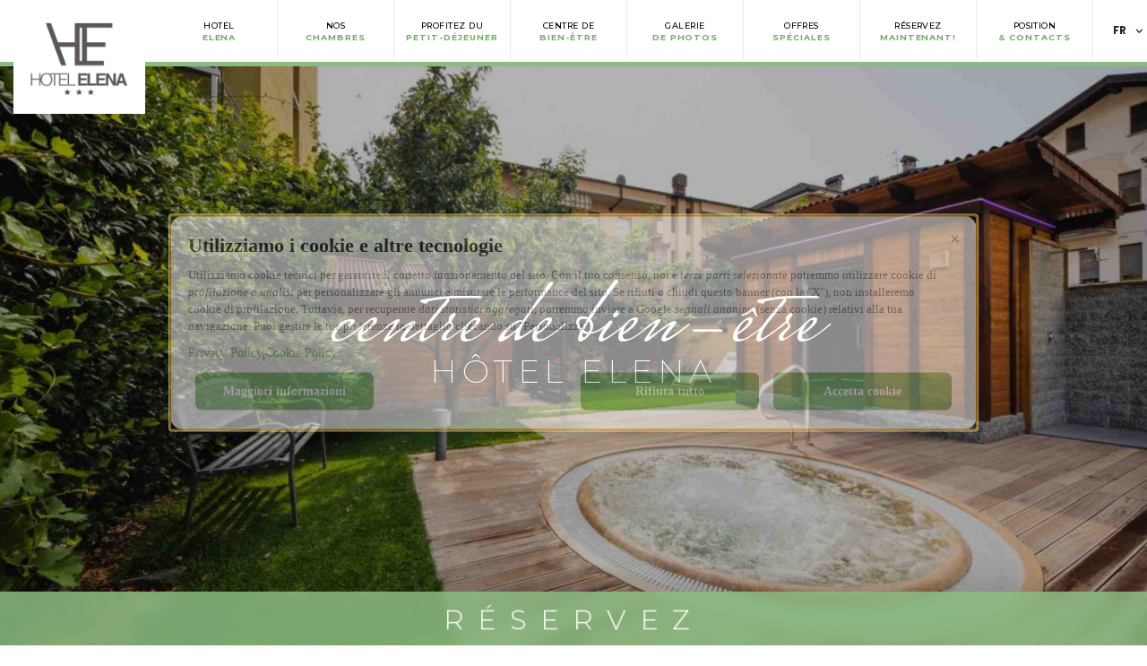

--- FILE ---
content_type: text/html; charset=UTF-8
request_url: https://www.hotelelena.be/fr/centre-de-bien-etre/
body_size: 6341
content:
<!DOCTYPE html>
<html lang="fr-FR" prefix="og: http://ogp.me/ns#">
<head>
    <meta http-equiv="Content-Type" content="charset=utf-8">
    <meta http-equiv="X-UA-Compatible" content="IE=edge">
    <meta http-equiv="Content-Language" content="fr">
    <meta name="viewport" content="width=device-width, initial-scale=1.0, user-scalable=no">

    <link rel="canonical" href="https://www.hotelelena.be/fr/centre-de-bien-etre/">

    <title>Hôtel Elena Saint-Vincent | Centre de Bien-être</title>
    <meta name="description" content="Hôtel Elena Saint-Vincent: Ouvert à l’été 2021, le nouveau spa de l’Hôtel Elena est situé presque entièrement en plein air dans le jardin de l’hôtel.">
    <meta name="keywords" content="Hôtel Elena, Hôtel Elena Saint-Vincent, Saint-Vincent Hôtel Elena, Hôtel Elena Valle d'Aosta, Hôtel Elena Aosta, Hôtel Valle d'Aosta, Hôtel Elena Wellness Center, Hôtel Valle d'Aosta Wellness Center, Hôtel Valle d'Aosta SPA, Hôtel Vallée d'Aoste, Hôtel Saint-Vincent, Hôtel Vallée d'Aoste Saint-Vincent, Hôtel Saint-Vincent Vallée d'Aoste, Hôtel Elena Saint-Vincent Aoste">
    
    <meta name="Author" content="HotelNerds">
    
<meta name="robots" content="index, follow">
    <link rel="alternate" href="https://www.hotelelena.be/centro-benessere/" hreflang="it" /><link rel="alternate" href="https://www.hotelelena.be/en/wellness-center/" hreflang="en" /><link rel="alternate" href="https://www.hotelelena.be/fr/centre-de-bien-etre/" hreflang="fr" /><link rel="alternate" href="https://www.hotelelena.be/en/wellness-center/" hreflang="x-default"  />
    
    <meta property="og:type" content="website">
    <meta property="og:url" content="https://www.hotelelena.be/fr/centre-de-bien-etre/">
    <meta property="og:locale" content="fr_FR">
    <meta property="og:site_name" content="Hotel Elena">
    <meta property="og:title" content="Hôtel Elena Saint-Vincent | Centre de Bien-être">
    <meta property="og:description" content="Hôtel Elena Saint-Vincent: Ouvert à l’été 2021, le nouveau spa de l’Hôtel Elena est situé presque entièrement en plein air dans le jardin de l’hôtel.">
    <meta property="og:image" content="https://www.hotelelena.be/data/jpg/logo_global.jpg">

    <meta name="twitter:card" content="summary">
    <meta name="twitter:title" content="Hôtel Elena Saint-Vincent | Centre de Bien-être">
    <meta name="twitter:description" content="Hôtel Elena Saint-Vincent: Ouvert à l’été 2021, le nouveau spa de l’Hôtel Elena est situé presque entièrement en plein air dans le jardin de l’hôtel.">
    <meta name="twitter:image" content="https://www.hotelelena.be/data/jpg/logo_global.jpg">
    <meta name="twitter:url" content="https://www.hotelelena.be/fr/centre-de-bien-etre/">


    <meta name="format-detection" content="telephone=no">
    <link rel="shortcut icon" type="image/x-icon" href="https://www.hotelelena.be/favicon.ico">

    

<!-- GTM head -->
<!-- Google Consent Mode for CookieScript -->
<!--<script>
    window.dataLayer = window.dataLayer || [];
    function gtag() {
	dataLayer.push(arguments);
    }
    gtag("consent", "default", {
        ad_storage: "denied",
        analytics_storage: "denied",
        wait_for_update: 500
    });
    gtag("set", "ads_data_redaction", true);
</script>-->
<!-- EndGoogle Consent Mode for CookieScript -->

<!-- Google Tag Manager -->
<script>(function(w,d,s,l,i){w[l]=w[l]||[];w[l].push({'gtm.start':
new Date().getTime(),event:'gtm.js'});var f=d.getElementsByTagName(s)[0],
j=d.createElement(s),dl=l!='dataLayer'?'&l='+l:'';j.async=true;j.src=
'https://www.googletagmanager.com/gtm.js?id='+i+dl;f.parentNode.insertBefore(j,f);
})(window,document,'script','dataLayer','GTM-5V48THB');</script>
<!-- End Google Tag Manager -->        
<!-- IE8 support for HTML5 elements and media queries -->
<!--[if lt IE 9]>
  <script src="https://oss.maxcdn.com/libs/html5shiv/3.7.0/html5shiv.js"></script>
  <script src="https://oss.maxcdn.com/libs/respond.js/1.3.0/respond.min.js"></script>
<![endif]-->
    
<link rel="stylesheet" href="https://www.hotelelena.be/plugins/bootstrap/css/bootstrap.min.css" type="text/css" media="all">
<link href="https://www.hotelelena.be/templates/template_3/css/home.css" media="screen" rel="stylesheet" media="all">

<script src="https://ajax.googleapis.com/ajax/libs/jquery/1.12.4/jquery.min.js" type="text/javascript"></script>
<script type="text/javascript">
    if(typeof(jQuery) === 'undefined') {
        document.write('<script src="https://www.hotelelena.be/plugins/jquery/jquery-1.12.4.min.js" type="text/javascript"><\/script>');
    }
</script></head>
<body id="page_default">
    <!-- GTM body -->
    <!-- Google Tag Manager (noscript) -->
<noscript><iframe src="https://www.googletagmanager.com/ns.html?id=GTM-5V48THB"
height="0" width="0" style="display:none;visibility:hidden"></iframe></noscript>
<!-- End Google Tag Manager (noscript) -->
    <header>
        <div id="barralingue" class="col-sm-12 col-md-push-10 col-md-2">
            <ul id="lingue">
                <li class="flag"><a href="https://www.hotelelena.be/fr/">fr</a><i id='freccialingua' class="fa fa-angle-down" aria-hidden="true"></i><li class='flag'><a href="https://www.hotelelena.be/">it</a><i id='freccialingua' class="fa fa-angle-down" aria-hidden="true"></i></li><li class="flag"><a  href="https://www.hotelelena.be/en/">en</a></li></li>            </ul>
        </div>

                    <div class="col-md-1 logo">
                <a href="https://www.hotelelena.be/fr/"><img src="https://www.hotelelena.be/data/jpg/logo_global.jpg" alt="Logo Hotel Elena" /></a>
            </div>
           <nav class="navbar navbar-fixed-top" id="menu" role="navigation">
                <div class="navbar-header">
                    <button type="button" class="navbar-toggle col-xs-2" data-toggle="collapse" data-target=".navbar-ex1-collapse">
                        <span class="icon-bar"></span>
                        <span class="icon-bar"></span>
                        <span class="icon-bar"></span>
                    </button>

                    <div class="logo-mobile">
                        <a href="https://www.hotelelena.be/fr/">
                            <img src="https://www.hotelelena.be/data/png/logo_smartphone_globalu.png" class="img-responsive osserva" alt="Logo Hotel Elena" />
                        </a>
                    </div>
                </div>

                <div class="collapse navbar-collapse navbar-ex1-collapse">
                    <div class="col-md-11 menu-content menuShow">
                        <ul class="nav navbar-nav">
                            <li><a href="https://www.hotelelena.be/fr/" title="<strong>Hotel</strong><br>Elena" target="_self"><strong>Hotel</strong><br>Elena</a></li><li><a href="https://www.hotelelena.be/fr/chambres/" title="<strong>Nos</strong><br>Chambres" target="_self"><strong>Nos</strong><br>Chambres</a></li><li><a href="https://www.hotelelena.be/fr/petit-dejeuner/" title="<strong>Profitez du</strong><br>Petit-Déjeuner" target="_self"><strong>Profitez du</strong><br>Petit-Déjeuner</a></li><li><a href="https://www.hotelelena.be/fr/centre-de-bien-etre/" title="<strong>Centre de</strong><br>bien-être" target="_self"><strong>Centre de</strong><br>bien-être</a></li><li><a href="https://www.hotelelena.be/fr/galerie/" title="<strong>Galerie</strong><br>de photos" target="_self"><strong>Galerie</strong><br>de photos</a></li><li><a href="javascript:void(0);" onclick="move('offerte')" data-azioneher="Offerte" title="<strong>Offres</strong><br>Spéciales"><strong>Offres</strong><br>Spéciales</a></li><li><a href="javascript:void(0);" onclick="move('prenotazioni')" data-azioneher="Prenotazioni" title="<strong>Réservez</strong><br>Maintenant!"><strong>Réservez</strong><br>Maintenant!</a></li><li><a href="https://www.hotelelena.be/fr/emplacement/" title="<strong>Position</strong><br>& Contacts" target="_self"><strong>Position</strong><br>& Contacts</a></li>                        </ul>
                    </div>    
                </div>

            </nav>
            <!--<div id="logo-menu">
                <img src="https://www.hotelelena.be/plugins/img/menu1.png" alt="Menu" />
            </div>-->
                  <div id="prenota" class="prenotamobile" data-azioneher="Prenotazione Fast Reservation">
            <h3 class="animated infinite pulse">RÉSERVEZ</h3>
        </div>  
            </header>

    
        

    <article>
        
                <!-- Disegna le sezioni -->
                <section id="slideshow" class='current imgrespons ' style="background-image: url('https://www.hotelelena.be/data/2560/Hotel-Elena-Saint-Vincent-Centro-Benessere-2021-2.jpg'); background-image: image-set(url('https://www.hotelelena.be/data/2560/Hotel-Elena-Saint-Vincent-Centro-Benessere-2021-2.jpg') 2x, url('https://www.hotelelena.be/data/1920/Hotel-Elena-Saint-Vincent-Centro-Benessere-2021-2.jpg') 1x); background-image: -webkit-image-set(url('https://www.hotelelena.be/data/2560/Hotel-Elena-Saint-Vincent-Centro-Benessere-2021-2.jpg') 2x, url('https://www.hotelelena.be/data/1920/Hotel-Elena-Saint-Vincent-Centro-Benessere-2021-2.jpg') 1x);   "  data-altprimsez="1">
                    <div class='backgroundcolor'></div>                    
                    <div class="colonna imgrespons" style="">
                        
                                            <div class="contenitore nessuno 49-fs "></div>
                                            
                                            
                                                                            <!-- Disegna le colonne interne -->
                                        <div class="col-xs-12 col-sm-12 col-md-12 col-lg-12 custom-col sez-1" >
                                        
                                            <div class="contenitore centrale 49-cc "><h1><strong>Centre de bien-&ecirc;tre</strong><br />H&ocirc;tel Elena</h1></div>
                                            
                                                                                    </div>
                                    
                                    
                    </div>
                    <!-- FAST RESERVATION -->
    <section id="fastreservation" class="fr" style="display:none">
        <div class="col-sm-12 col-md-10 col-md-offset-1 content_fastR" >
            <div class="tariffeTitolo"><h3>MEILLEUR TARIF GARANTI</h3></div>
            <form name="formFR">
                <input name="HLANG" type="hidden" value="FR" />
                <input type="hidden" name="paramuri" value="" />

                <div id="reserv">
                    <div class="content_fastR2">
                        <div class="container-fs">
                            <img src="https://www.hotelelena.be/resources/images/chiudipopup.png" alt="chiudi-fr" class="chiudi-fr" />
                            <div>
                                <img src="https://www.hotelelena.be/data/jpg/logo_global.jpg" alt="Logo Hotel Elena" class="fr-logo" />
                            </div>
                                                                <input name="HOTEL" type="hidden" value="449" />
                                                        <div class="dataFR">
                                <span class="labelfr">Check-in:</span>
                                <div class="checkin">
                                    <div id="box">
                                        <span class="day"></span>
                                        <div class="date">
                                            <span class="month"></span>
                                            <span class="year"></span>
                                            <div class="date2">
                                                <span class="giorno"></span>
                                            </div>
                                        </div>
                                    </div>
                                </div>
                                 <input type="text" name="datepicker" data-type="date" id="date-input" readonly />
                                 <div id="material-header-holder" style="display:none">
                                   <div class="ui-datepicker-material-header">
                                     <div class="ui-datepicker-material-day">
                                     </div>
                                     <div class="ui-datepicker-material-date">
                                       <div class="ui-datepicker-material-month">
                                       </div>
                                       <div class="ui-datepicker-material-day-num">
                                       </div>
                                       <div class="ui-datepicker-material-year">
                                       </div>
                                     </div>
                                   </div>
                                 </div>
                            </div>
                            <div class="nottiFastFr">
                                <span class="labelfr">Check-out:</span>
                                <div class="checkout">
                                    <div id="box">
                                        <span class="day"></span>
                                        <div class="date">
                                            <span class="month"></span>
                                            <span class="year"></span>
                                            <div class="date2">
                                                <span class="giorno"></span>
                                            </div>
                                        </div>
                                    </div>
                                </div>
                                <input type="text" data-type="date" name="datepicker2" id="date-input2" readonly />
                                <div id="material-header-holder2" style="display:none">
                                    <div class="ui-datepicker-material-header">
                                        <div class="ui-datepicker-material-day"></div>
                                        <div class="ui-datepicker-material-date">
                                            <div class="ui-datepicker-material-month"></div>
                                            <div class="ui-datepicker-material-day-num"></div>
                                            <div class="ui-datepicker-material-year"></div>
                                        </div>
                                    </div>
                                </div>
                            </div>

                            <div class="people">
                                <input type="hidden" name="checkbambiniattivi" value="0" />
                                <span class="labelfr">Personnes:</span>
                                <div class="input_persone">
                                    <div id="box"></div>
                                </div>  
                                
                                                                <div class="prenotaFR nobambini">
                                    <div class="camereFastFr">
                                        <span>Chambres:</span>
                                        <select name="NUMCAMERE">
                                            <option selected="" value="1">1</option>
                                            <option value="2">2</option><option value="3">3</option><option value="4">4</option><option value="5">5</option><option value="6">6</option>                                        </select>
                                    </div>	
                                    <div class="separa"></div>
                                    <div class="personeFastFr">
                                        <span>Personnes:                                         </span>
                                         <select name="NUMPERSONE">
                                             <option value="1">1</option>
                                             <option value="2" selected>2</option><option value="3" >3</option><option value="4" >4</option><option value="5" >5</option><option value="6" >6</option>                                         </select>
                                    </div> 
                                                                         <div class="fatto" onclick="addPeople()">
                                        <span>Fini</span>
                                    </div>
                                </div>
                            </div>
                            <div class="buttonFastFr">
                                <button onclick="openPren2()" data-azioneher="Prenotazione Fast Reservation" type="button" class="buttonTesto">
                                    RÉSERVEZ                                </button>
                                <div class="promoFastFr">
                                    <span>Code Promo::</span>
                                    <input name="LISTINO" type="text" size="11"/>
                                    <div class="fatto">
                                        <span>Fini</span>
                                    </div>
                                </div>
                                <div class="modcancFastFr">
                                    <span class="promo">Code Promo:</span>
                                    <span><a href="#" onclick="move('modifica')" data-azioneher="Modifica Prenotazione Fast Reservation" target="_parent">Modifiez/Annulez réservation</a></span>
                                </div>
                            </div>
                        </div>
                    </div> 
					<div>
                        
                    <!--<a href="https://www.hotelelena.be/fr/5-motivi" ><p class="motivifr"></p></a></div>-->
                </div>
            </form>
			
        </div>
    </section>
                </section>

                 
                
                
                
                <!-- Disegna le sezioni -->
                <section id="titolo-interno" class='row '  >
                                        
                    <div class="colonna" style="">
                                                                <!-- Disegna le colonne interne -->
                                        <div class="col-xs-12 col-sm-12 col-md-12 col-lg-12 custom-col sez-1" >
                                        
                                            <div class="contenitore nessuno 50-cc "></div>
                                            
                                                                                    </div>
                                    
                                    
                    </div>
                                    </section>

                 
                
                
                
                <!-- Disegna le sezioni -->
                <section id="contenuto-foto" class='row '  >
                                        
                    <div class="col-xs-12 col-md-10 col-md-offset-1 colonna imgrespons" style="background-image: url('https://www.hotelelena.be/data/2560/Hotel-Elena-Saint-Vincent-Centro-Benessere-2021-4.jpg'); background-image: image-set(url('https://www.hotelelena.be/data/2560/Hotel-Elena-Saint-Vincent-Centro-Benessere-2021-4.jpg') 2x, url('https://www.hotelelena.be/data/1920/Hotel-Elena-Saint-Vincent-Centro-Benessere-2021-4.jpg') 1x); background-image: -webkit-image-set(url('https://www.hotelelena.be/data/2560/Hotel-Elena-Saint-Vincent-Centro-Benessere-2021-4.jpg') 2x, url('https://www.hotelelena.be/data/1920/Hotel-Elena-Saint-Vincent-Centro-Benessere-2021-4.jpg') 1x); background-attachment: fixed; min-height:970px; overflow:hidden;">
                        <div class='backgroundcolor'></div>
                                            <div class="contenitore nessuno 52-fs "></div>
                                            
                                            
                                                                            <!-- Disegna le colonne interne -->
                                        <div class="col-xs-12 col-sm-12 col-md-12 col-lg-12 custom-col sez-1" >
                                        
                                            <div class="contenitore centrale 52-cc "><h3>POUR CHAQUE SOUHAIT</h3>
<p><strong>NOUVEAU CENTRE DE BIEN-&Ecirc;TRE OUVERT &Agrave; PARTIR DU VENDREDI 16 JUILLET 2021</strong><br /><br />Ouvert &agrave; l&rsquo;&eacute;t&eacute; 2021, le nouveau spa de l&rsquo;H&ocirc;tel Elena est situ&eacute; presque enti&egrave;rement en plein air dans le jardin de l&rsquo;h&ocirc;tel. Il dispose d&rsquo;un bain &agrave; remous, d&rsquo;un sauna finlandais et d&rsquo;un bain turc. <br />A l&rsquo;int&eacute;rieur, vous pouvez profiter d&rsquo;un sauna infrarouge priv&eacute; et la salle de relaxation avec coin tisanerie. <br /><br />Pour garantir le meilleur service possible, l&rsquo;entr&eacute;e au centre de bien-&ecirc;tre est autoris&eacute;e <strong>&Agrave; USAGE EXCLUSIF SEULEMENT SUR R&Eacute;SERVATION</strong> pour 70 minutes au co&ucirc;t de 25 &euro; pour les cr&eacute;neaux suivants: <br /><br />de 11h30 &agrave; 12h40 <br />de 13h00 &agrave; 14h10 <br />de 14h30 &agrave; 15h40 <br />de 16h00 &agrave; 17h10 <br />de 17h30 &agrave; 18h40 <br />de 19h00 &agrave; 20h10<br /><br />Les clients seront &eacute;quip&eacute;s de peignoir, &eacute;ponge et pantoufles au prix de 25 &euro; <br />Possibilit&eacute; de commander une bouteille de vin vald&ocirc;tain de notre carte en la d&eacute;gustant en pleine d&eacute;tente</p><a href="#" onclick="move('prenotazioni')" ata-azioneher="prenotazioni" class="bottone button--moema" data-text="Qu'est-ce que t'attends?"><span>Qu'est-ce que t'attends?</span></a></div>
                                            
                                                                                    </div>
                                    
                                    
                    </div>
                                    </section>

                 
                
                
                
                <!-- Disegna le sezioni -->
                <section id="cam-sez2" class='row ' data-altauto="sez-2" >
                                        
                    <div class="col-xs-12 col-md-10 col-md-offset-1 colonna" style="">
                                                                <!-- Disegna le colonne interne -->
                                        <div class="col-xs-12 col-sm-12 col-md-4 col-lg-4 custom-col sez-1" >
                                        
                                            <div class="contenitore sinistra 51-cs "><h3>UNE &Eacute;VASION DE LA R&Eacute;ALIT&Eacute;</h3>
<p>Moments de bien-&ecirc;tre absolu, plong&eacute;s dans une atmosph&egrave;re de d&eacute;tente, pour prendre soin de son corps, reposer l&rsquo;esprit et retrouver l&rsquo;&eacute;quilibre : l&rsquo;H&ocirc;tel Elena offre &agrave; ses clients un coin pour red&eacute;couvrir la joie et le plaisir de passer des moments de tranquillit&eacute;.</p></div>
                                            
                                                                                    </div>
                                    
                                                                            <!-- Disegna le colonne interne -->
                                        <div class="col-xs-12 col-sm-12 col-md-8 col-lg-8 custom-col sez-2" >
                                        
                                            <div class="contenitore nessuno 51-cd "><div class="row"><div class="col-xs-12 col-sm-12 foto-gallery text-center"><picture><source class="osserva" media="(min-width: 1921px)" srcset="https://www.hotelelena.be/data/2560/Hotel-Elena-Saint-Vincent-Centro-Benessere-2021-15.jpg"><source class="osserva" media="(max-width: 1920px)" srcset="https://www.hotelelena.be/data/1920/Hotel-Elena-Saint-Vincent-Centro-Benessere-2021-15.jpg"><source class="osserva" media="(max-width: 1366px)" srcset="https://www.hotelelena.be/data/1366/Hotel-Elena-Saint-Vincent-Centro-Benessere-2021-15.jpg"><source class="osserva" media="(max-width: 1024px)" srcset="https://www.hotelelena.be/data/1024/Hotel-Elena-Saint-Vincent-Centro-Benessere-2021-15.jpg"><source class="osserva" media="(max-width: 800px)" srcset="https://www.hotelelena.be/data/800/Hotel-Elena-Saint-Vincent-Centro-Benessere-2021-15.jpg"><source class="osserva" media="(max-width: 640px)" srcset="https://www.hotelelena.be/data/640/Hotel-Elena-Saint-Vincent-Centro-Benessere-2021-15.jpg"><source class="osserva" media="(max-width: 480px)" srcset="https://www.hotelelena.be/data/480/Hotel-Elena-Saint-Vincent-Centro-Benessere-2021-15.jpg"><source class="osserva" media="(max-width: 360px)" srcset="https://www.hotelelena.be/data/360/Hotel-Elena-Saint-Vincent-Centro-Benessere-2021-15.jpg"><img src="https://www.hotelelena.be/data/1366/Hotel-Elena-Saint-Vincent-Centro-Benessere-2021-15.jpg" alt="Hotel-Elena-Saint-Vincent-Centro-Benessere-2021-15" title="Hotel-Elena-Saint-Vincent-Centro-Benessere-2021-15" class="img-responsive text-center osserva"></picture></div></div></div>
                                            
                                                                                    </div>
                                    
                                    
                    </div>
                                    </section>

                 
                
                
                        <div id="booknow">
            <h3 class="animated infinite pulse">RÉSERVEZ</h3>
        </div>        
    </article>

    <!---- FOOTER ---->

    <footer class='row text-center' id="footer">
        <div class="col-sm-4">
            <h4><i class="fa fa-phone"></i> Appel</h4>
             
                    <p>Téléphone: <a href="tel: +39 0166/512140">+39 0166/512140</a></p>
                        </div>
        <div class="col-sm-4">
            <h4><i class="fa fa-map-marker"></i> Adresse</h4>
                                <p>Hotel Elena</p>
                 
                    <p>Via Biavaz, 2  11027 Saint-Vincent (AO)<br>VAT: 00048460075<br>CIN: IT007065A14ASOJNPC</p>
                    </div>
        <div class="col-sm-4">
            <h4><i class="fa fa-envelope"></i> Email</h4>
             
                    <p><a href="mailto:info&#64;hotelelena.be">info&#64;hotelelena.be</a></p>
                        </div>
        <div class="col-sm-12">
            <ul class="list-inline">
                <li><a href="https://www.facebook.com/elenasaintvincent" title="Facebook" onclick="" target="_blank"><i class="fa fa-facebook fa-fw fa-2x"></i></a></li><li><a href="https://www.instagram.com/hotel_elena_saintvincent/" title="instagram" onclick="" target="_blank"><i class="fa fa-instagram fa-fw fa-2x"></i></a></li>            </ul>
        </div>
        <div class="col-sm-12">
            <p class="footernamestr"><a href="https://www.hotelelena.be/fr/" title="Hotel Elena">Hotel Elena</a></p>
        </div>
        <div class="col-sm-12">
            <p class="small text-center"><a href="https://www.hotelelena.be/fr/privacy/" title="Normativa Privacy & Cookie">privacy</a> - <a href="https://www.hotelelena.be/sitemap.xml" target="_blank">sitemap</a></p>
            <p class="small text-center"><a href="https://solutions.hotelnerds.it" target="_blank" onclick="">Powered by HotelNerds &copy; 2004 - 2026</a></p>
        </div>
    </footer>


    <div style="display: none; visibility: hidden" id="datistrutturati" itemscope itemtype="https://schema.org/LodgingBusiness">
    <p itemprop='name'>Hotel Elena</p>
    <link itemprop="url" href="https://www.hotelelena.be/fr/">
    <p itemprop='telephone'>+39 0166/512140</p>
    <p itemprop='faxNumber'>+39 00 00000000</p>
    <p itemprop='email'>info&#64;hotelelena.be</p>
    <p itemprop='address'>Via Biavaz, 2  11027 Saint-Vincent (AO)<br>VAT: 00048460075<br>CIN: IT007065A14ASOJNPC</p>
    <img src="https://www.hotelelena.be/data/jpg/logo_global.jpg" itemprop="image" alt="Hotel Elena"/>
</div>
    <script src="https://cdnjs.cloudflare.com/ajax/libs/twitter-bootstrap/3.4.1/js/bootstrap.min.js" type="text/javascript"></script>
<script type="text/javascript">
    if(typeof($.fn.modal) === 'undefined') {
        document.write('<script src="https://www.hotelelena.be/plugins/bootstrap/js/bootstrap.min.js" type="text/javascript"><\/script>');
        document.write('<link href="https://www.hotelelena.be/plugins/bootstrap/css/bootstrap.min.css" rel="stylesheet" type="text/css" media="all">');
    }
</script>

<link href="https://www.hotelelena.be/templates/template_3/css/custom.css" rel="stylesheet" type="text/css" media="all">
<link href="https://www.hotelelena.be/templates/template_3/css/customlang/custom-fr.css" rel="stylesheet" type="text/css" media="all">

    <link href="https://www.hotelelena.be/templates/template_3/css/fastReservation.css" rel="stylesheet" type="text/css" media="all">

<link href="https://www.hotelelena.be/templates/template_3/css/widget.css" rel="stylesheet" type="text/css" media="all">

<!-- Caricamento jquery-ui online/offline -->
<link href="https://cdnjs.cloudflare.com/ajax/libs/jqueryui/1.12.1/jquery-ui.min.css" rel="stylesheet" type="text/css" media="all">
<script src="https://www.hotelelena.be/plugins/jquery-mobile/jquery.mobile.custom.min.js" type="text/javascript"></script>
<script src="https://cdnjs.cloudflare.com/ajax/libs/jqueryui/1.12.1/jquery-ui.min.js" type="text/javascript"></script>

<script type="text/javascript">
    if(typeof(jQuery.ui) === 'undefined') {
        document.write('<link href="https://www.hotelelena.be/plugins/jquery-ui/jquery-ui.min.css" rel="stylesheet" type="text/css" media="all">');
        document.write('<script src="https://www.hotelelena.be/plugins/jquery-ui/jquery-ui.min.js" type="text/javascript"><\/script>');
    }
</script>
<!-- Caricamento jquery-ui online/offline -->

<script src="https://www.hotelelena.be/templates/template_3/js/functions.js" type="text/javascript"></script>



            
<link href="https://www.hotelelena.be/templates/template_3/css/carousel.css" rel="stylesheet" type="text/css" media="all">
<script src="https://www.hotelelena.be/templates/template_3/js/carousel.js" type="text/javascript"></script>

<link href="https://www.hotelelena.be/templates/template_3/css/datepicker.css" rel="stylesheet" type="text/css" media="all">
<script src='https://www.hotelelena.be/plugins/moment.js' type="text/javascript"></script>
<script src='https://www.hotelelena.be/plugins/locale/fr.js' type="text/javascript"></script>
<script src='https://www.hotelelena.be/plugins/jquery-datepick/jquery.datepick-fr.js' type="text/javascript"></script>

    <script type="text/javascript" src="https://www.hotelelena.be/templates/template_3/js/fastReservation.js"></script>
    <script type="text/javascript" src="https://www.hotelelena.be/templates/template_3/js/ticker-slides.js"></script>
    
<!-- script tgm -->
<script type="text/javascript" src="https://www.hotelelena.be/templates/template_3/js/js_tgm.js"></script>

<!-- script reservation -->
<script type="text/javascript" src="https://www.hotelelena.be/templates/template_3/js/reservation-tgm.js"></script>


    <link defer href="https://www.hotelelena.be/plugins/jquery-swipebox/css/swipebox.min.css" rel="stylesheet" type="text/css" media="all">
    <script defer src="https://www.hotelelena.be/plugins/jquery-swipebox/js/jquery.swipebox.min.js" type="text/javascript"></script>
    <script defer>
        $(document).ready(function () {
            $('.swipebox').swipebox({loopAtEnd: true});
        });
    </script>

    

    <link href="https://www.hotelelena.be/templates/template_3/css/loadpopup.css" media="screen" rel="stylesheet" type="text/css" media="all">
    
<link href="https://unpkg.com/aos@2.3.1/dist/aos.css" rel="stylesheet">
<script src="https://unpkg.com/aos@2.3.1/dist/aos.js"></script>
<script>
  AOS.init();
</script>

<!--<link href="https://www.hotelelena.be/templates/template_3/css/normalize.min.css" rel="stylesheet" type="text/css" media="all">-->
            
    <link async href="https://fonts.googleapis.com/css?family=Playfair+Display:400,700&display=swap" rel="stylesheet" type="text/css" media="all">
    <link async href="https://fonts.googleapis.com/css?family=Montserrat:200,300,400,500,700" rel="stylesheet" type="text/css" media="all">
    <link async href="https://fonts.googleapis.com/css?family=Poppins:200,300,400,500,700" rel="stylesheet" type="text/css" media="all">
	<link async href="https://fonts.googleapis.com/css?family=Mrs+Saint+Delafield" rel="stylesheet" type="text/css" media="all">

       
    <link async href="https://www.hotelelena.be/plugins/fonts/font-awesome/css/font-awesome.min.css" rel="stylesheet" type="text/css" media="all">
    
    
    <!-- TakeAStay -->
        <div id="takeastay">
        <script src="https://www.hotelrecoverytools.com/voucher/js/bond_new.js?id_takeastay=449&lang=fr&takeastay=https://www.hotelelena.be/fr/takeastay/&widget=https://www.hotelelena.be/fr/" type="text/javascript"></script>
    </div>

</body>
</html>

--- FILE ---
content_type: text/css
request_url: https://www.hotelelena.be/templates/template_3/css/home.css
body_size: 4408
content:
html, body{width:100%; height: 100%;}
body{color: #000; font-size: 1.5em}

h1,h2,h3,h4,h5,h6{font-weight: 300;}
h1,h2,h3,h4,h5,h6, p{margin: 0;font-family: montserrat, sans-serif;}

/** imposta i font-soze di partenza **/
h1{font-size: 3em;}
h2{font-size: 2.8em;}
h3{font-size: 2.6em;;}
h4,h5,h6{font-size: 2.4em;}
p{font-size: 1.1em;font-weight: 400;}
header{font-size: 1em;}
#menu{font-size: 1.2em}
#footer{font-size: 0.8em;}
.small{font-size: 1em;}
.checkCookie{font-size: 0.8em;}
/** imposta i font-soze di partenza **/

a, a:focus, a:hover {text-decoration:none;}
ul{list-style-type: none;}
strong{color: #000000;}
P strong {color: #c29b72;}

.colonna{padding: 0px 0px;}
.row{margin-left: 0; margin-right: 0}
.container-fluid {height: 100%; padding-left: 0; padding-right: 0}

body:not(#page_blog):not(#page_offerta) article section:nth-child(1),
body:not(#page_blog):not(#page_offerta) article section:nth-child(1) .custom-col{padding: 0; margin: 0; position: relative;}

article{padding-left: 0px;padding-right: 0px;}
article section p{margin-bottom: 20px;position:relative;/*float: left;*/overflow: hidden;letter-spacing: 0.05em;color: #383838;line-height: 2em;font-family: montserrat, sans-serif;}

.imgrespons{
    background-repeat: no-repeat;
    background-position: center; 
    background-size: cover !important; 
    -webkit-background-size: cover !important; 
    -moz-background-size: cover !important; 
    -o-background-size: cover !important;
    background-attachment: scroll;
    height: 100%;
}

.backgroundcolor {
    position: absolute;
    width: 100%;
    height: 100%;
    background-color: rgba(0,0,0,0.2);
}

#page_index #slideshow .backgroundcolorcarousel{
    background-color: rgba(0, 0, 0, 0.45);
}

.backgroundcolorcarousel{
    position: absolute;
    width: 100%;
    height: 100%;
    background-color: rgba(0,0,0,0.3);
    z-index: 1;
}

.logo-mobile{display: none;}

header {
    position: fixed;
    top: 0;
    left: 0;
    width: 100%;
    margin: 0;
    z-index: 4;
    height: 74px;
    background: #ffffff;
    /* -webkit-box-shadow: 0px 21px 26px -22px rgba(0,0,0,0.77); */
    -moz-box-shadow: 0px 21px 26px -22px rgba(0,0,0,0.77);
    /* box-shadow: 0px 21px 26px -22px rgba(0,0,0,0.77); */
    border-bottom: 5px solid #8abb81;
}

header #barralingue{
    z-index: 7
}

header .list-inline {
    text-align: center;
    margin-top: 1px;
    margin-bottom: 5px;
    z-index: 3;
    float: right;
    margin-right: 70px;
}

.list-inline .fa-2x {
    margin-top: 10px;
}

#lingue {
    position: absolute;
    right: 15px;
    font-weight: 400;
    text-align: center;
    color: #FFF;
    width: 100px;
    height: 26px;
    overflow: hidden;
    margin-top: 15px;
    -moz-transition: height 1.2s ease;
    -webkit-transition: height 1.2s ease;
    -o-transition: height 1.2s ease;
    transition: height 1.2s ease;
    z-index: 4;
}

#lingue li{
    display: block;
    margin: 3px;
    padding: 5px;
    background-color: rgb(255, 255, 255);
}

#freccialingua{
    margin-left: 15px;
    position: absolute;
    top: 10px;
    right: 5px;
    color: #232628;
    cursor: pointer;
}

#lingue a{
    color: #232628;
    display: block;
    font-weight: normal;
    padding: 0;
    text-transform: uppercase;
    font-size: 0.9em;
    letter-spacing: 0.05em;
    font-weight: 600;
}

#lingue li:hover, #lingue li a:focus, #lingue li a:hover{
    /* background-color: rgba(0, 0, 0, 0.2); */
    color: #8abb81;
}

.chiudi{
    position: absolute;
    right: 0;
    top: 5%;
    cursor: pointer;
}

#logo-menu {
    position: fixed;
    left: 60px;
    z-index: 5;
    top: 5px;
    /* padding: 10px; */
    cursor: pointer;
}

#logo-menu img {
    width: 50px;
}

#menu{
    margin-bottom: 0;
    top: 0px;
    left: 165px;
    z-index: 7;
    width: calc(100% - 250px);
}

#menu li{
    float: left;
    margin-top: 0px;
    /* margin-bottom: 5px; */
    width: 12.5%;
    border-right: 1px solid #eaeaea;
} 
#menu a {
    color: #72ae67;
    font-weight: 600;
    padding: 0px 3px;
    text-align: center;
    font-size: 0.6em;
    transition: all 0.5s ease;
    letter-spacing: 0.2em;
    font-family: montserrat, sans-serif;
    margin-top: 22px;
    margin-bottom: 18px;
    text-transform: uppercase;
    line-height: 1.3em;
}

#menu a b {
    text-transform: uppercase;
}

#menu li:hover, #menu li a:focus, #menu li a:hover{
    background-color: rgba(238, 238, 238, 0);
    color: #488854;
}

.nav.navbar-nav {
    width: 100%;
}

.nav.navbar-nav ul {
    position: absolute;
    width: 100%;
    left: 50%;
    top: 50%;
    -webkit-transform: translate(-50%,-50%);
    -ms-transform: translate(-50%,-50%);
    transform: translate(-50%,-50%);
    padding: 0;
}

ul.navbar-nav ul li {
    display: block;
    float: none;
    margin-top: 10px;
    margin-bottom: 30px;
    text-align: center;
}

ul.navbar-nav ul ul {
    top: 1px;
    left: 99%;
}

ul.navbar-nav li:hover > ul {
    visibility: visible;
    opacity: 1;
}

ul.navbar-nav a:link, ul.navbar-nav a:visited {color: #FFFFFF;text-decoration: none;}

ul.navbar-nav a:hover, ul.navbar-nav a:active { color: #FFFFFF; text-decoration: none; }

ul.navbar-nav ul {width: 180px;background: #FFF;text-transform: uppercase;padding-left: 0;}

ul.navbar-nav ul.active-submenu{visibility: visible; opacity:1; width: 100%;}

ul.navbar-nav a:link, ul.navbar-nav a:visited { color: #FFFFFF; text-decoration: none; }

ul.navbar-nav a:hover, ul.navbar-nav a:active { color: #FFFFFF; text-decoration: none; }

.sottomenu {display: block !Important;}

.largMenu{ width: 12%;}

#megamenu{
    position: fixed;
    top: 60px;
    padding-top:  15px;
    width: 100%;
    left: 0;
}

#carousel-camere p {
    text-align: left;
    color: #5a5a5a;
}

#megamenu li{
    float: left;
    padding-right: 15px;
    padding-left: 15px;
    margin-top: 0;
    margin-right: 0;
    margin-left: 0;
}

#megamenu .fotomenu{
    margin-bottom: 10px;
    height: 250px;
    position: relative;
    display: inline-block;
    width: 100%;
}

#megamenu li span {
    color: #ffffff;
    text-transform: uppercase;
    font-weight: 300;
    position: absolute;
    left: 50%;
    top: 50%;
    -webkit-transform: translate(-50%,-50%);
    -ms-transform: translate(-50%,-50%);
    transform: translate(-50%,-50%);
    border-bottom: 1px solid #ffffff;
    border-top: 1px solid #fff;
    padding-bottom: 5px;
    padding-top: 5px;
}

.sfondo-bg{position: absolute;width: 100%;height: 100%;left: 0;top: 0;background: rgba(51, 51, 51, 0.4);}

/* -- level mark -- */

ul.navbar-nav ul {
    width: 100%;
    background: #232323;
    text-transform:uppercase;
    padding-left: 0;
    -webkit-transition: all 0.3s ease-in-out;
    -o-transition: all 0.3s ease-in-out;
    transition: all 0.3s ease-in-out;
    opacity: 0;

}

ul.navbar-nav ul li {
    line-height:130%;
    /* border-bottom:1px solid rgba(255, 255, 255, 0.42); */
    margin-top: 5px;
    margin-bottom: 5px;
    width: 100%;
}

ul.navbar-nav ul li a{
    margin:0;
    padding-left:10px !important;
    padding-right: 10px !important;
    color: #fff;
    line-height: normal;
    border: none !important;
}

.menu-change ul.navbar-nav ul {background: #232323 !important;}

ul.navbar-nav ul li.hover, ul.navbar-nav ul li:hover {
    background-color: transparent;
}
ul.navbar-nav ul a {
    color: #ffffff;
    font-weight: 300;
    padding: 5px 8px;
    text-align: center;
}
ul.navbar-nav ul a:link, ul.navbar-nav ul a:visited { color: #FFFFFF;}
ul.navbar-nav ul a:hover { color: #FFFFFF; text-decoration: none;}
ul.navbar-nav ul a:active { color: #FFFFFF;}

.navbar-toggle {
    width: 45px;
    /* background-color: #4F4F4F; */
    float: left;
    margin-left: 15px;
    margin-right: 5px;
    margin-top: 15px;
    z-index: 5;
    display: none;
    position: fixed;
    left: 0;
}

.navbar-toggle .icon-bar {
    background-color: rgb(138, 187, 129);
}

.logo {
    position: fixed;
    top: -63px;
    margin-left: 0px;
    left: 15px;
    width: auto;
    display: block;
    padding: 0px;
    padding-left: 18px;
    background: #fff;
    /* border-radius: 50%; */
    width: 147px;
    height: 190px;
    padding-top: 74px;
    -webkit-box-shadow: 0px 48px 22px -50px rgba(0,0,0,0.75);
    -moz-box-shadow: 0px 48px 22px -50px rgba(0,0,0,0.75);
    box-shadow: 0px 48px 22px -50px rgba(0,0,0,0.75);
}

.logo img{
    width: 110px;
    height: auto;
    background: none;
}

.active a{
    background: #97102F;
    color: #FFF;
}

/*FOOTER*/
#footer{
    background: #fff;
    padding-top: 20px;
    display: block;
    width: 100%;
    position: relative;
    float: left;
    padding-bottom: 120px;
    /* border-top: 5px solid #000000; */
}

#footer h4{color: #000000;margin-bottom: 10px;text-transform: nonew;font-size: 1.8em;/* font-family: 'Mrs Saint Delafield'; */letter-spacing: 0.1em;font-size: 1.5em;font-weight: 500;}

#footer a, #footer p{color: #000000;}

#footer .fa{margin-right: 5px;}

#footer .list-inline {
    text-align: center;
    margin-top: 1px;
    margin-top: 20px;
    margin-bottom: 20px;
    z-index: 2;
    float: none;
    margin-right: auto;
}

#footer .footernamestr, #footer .small{font-family: sans-serif;}
#footer .footernamestr { margin-top: 15px;}
#footer .small {margin-top: 6px;font-size: 0.9em;font-family: 'Poppins', sans-serif;}

/**** banner cookie ****/
.checkCookie{
    position: fixed;
    bottom: 0;
    left: 0;
    width: 100%;
    height: auto;
    z-index: 100;
    display: none;
    background: #d2d2d2;
    font-family: 'Montserrat', sans-serif;
}


.centerCookie{
    position:relative;
    width: 100%;
    margin:0;
    padding: 10px 20px;
    padding-right: 155px;
}

p.centerCookie{
    text-align: left;
}

.centerCookie .privacylink {
    cursor: pointer;
    text-decoration: underline;
    font-weight: 500;
}

.centerCookie .privacylink a:link, .centerCookie .privacylink a:visited, .centerCookie .privacylink a:hover {color: #000000;font-weight: 600;}

.centerCookie .bancookiebold{font-weight: 600;}

#chiudicookie{
    position: absolute;
    right: 0;
    top: 0;
    width: 150px;
    height: 100%;
    text-align: center;
    cursor: pointer;
    background-color: #78b781;
}

#chiudicookie:hover{background-color: #000}

#chiudicookie span{
    position: absolute;
    top: calc(50% - 8px);
    left: 0;
    width: 150px;
    text-align: center;
    color: #FFF;
    font-weight: 600;
}

@media (max-width: 970px){
    .centerCookie{float: left; display: block; padding: 10px 5px;}
    #chiudicookie{position: relative; float: left; right: auto; top: auto; width: 100%; height: auto; padding: 10px 5px; display: block; margin: 0}
    #chiudicookie span{position: relative; top: auto; left: auto; width: 100%;}
}
/**** fine banner cookie ****/

/******* CSS mappa ********/
/* regole generali */
[id^="mappa"]{height: 700px;}
[id^="map-canvas"]{position: relative; width: 100%; height: 100%; z-index: 1;}
article section:nth-child(1) [id^="mappa"]{height: 650px; margin-left: 0; margin-right: 0;}

/* regole leaflet */
.leaflet-control-layers-expanded {padding: 0 5px!important;}
.leaflet-control-layers-expanded input[type=radio]{display: none;}
/*.leaflet-control-layers-expanded input[type=checkbox]{display: none;}*/
.leaflet-control-layers-base label{margin: 0; padding: 0; text-align: center}
.leaflet-control-layers-base label div{cursor: pointer; padding: 15px; margin-top: 5px; margin-bottom: 5px; background-color: #e9e9e9; color:#4a4a4a}
.leaflet-control-layers-base label div:hover{background-color: #d6d6d6; color:#252525}
.leaflet-control-layers-base label div span{width: 100%; height: 100%; position: relative}
.leaflet-control-layers-expanded label .checklayout{font-size: 14px;}

.leaflet-control-layers-overlays{background-color: #e9e9e9; color:#4a4a4a}
.leaflet-control-layers-overlays label div{padding: 2px 5px; font-size: 12px; cursor: pointer}
.leaflet-control-layers-overlays label div span{vertical-align: text-bottom}
/******* CSS mappa ********/

.foto-gallery {
	position: relative;
	float: left;
	display: flex;
	margin: 0;
	padding: 0;
}

.foto-gallery a{margin: 0;padding: 5px;}

.mask-gallery{
    position: absolute;
    top: 0;
    left: 0;
    padding: 10px;
    width: 100%;
    height: 100%;
    opacity: 0;
    transition: all 0.5s ease;
}
.mask-gallery div{
    background: rgba(194, 155, 114, 0.5);
    height: 100%;
}
.mask-gallery img{
    height: 32px;
    position: absolute;
    left: 50%;
    top: 50%;
    -webkit-transform: translate(-50%,-50%);
    -ms-transform: translate(-50%,-50%);
    transform: translate(-50%,-50%);
}
.foto-gallery span.mask-gallery:hover, .foto-gallery .mask-gallery:hover{
    opacity: 1;
    padding: 60px;
}

.carousel-claim-testo {
    text-transform: none;
    font-weight: 600;
    color: #FFF;
    text-transform: uppercase;
}

/*CONTATTI*/
form .row:first-child .floating-label-form-group {
    border-top: 1px solid #e1e1e1;
}
.floating-label-form-group {
    position: relative;
    margin-bottom: 0;
    padding-bottom: 0.5em;
    border-bottom: 1px solid #e1e1e1;
}
.floating-label-form-group label {
    display: block;
    z-index: 0;
    position: relative;
    top: 2em;
    margin: 0;
    line-height: 1.764705882em;
    vertical-align: middle;
    vertical-align: baseline;
    opacity: 0;
    -webkit-transition: top 0.5s ease,opacity 0.5s ease;
    -moz-transition: top 0.5s ease,opacity 0.5s ease;
    -ms-transition: top 0.5s ease,opacity 0.5s ease;
    transition: top 0.5s ease,opacity 0.5s ease;
}
label {
    display: inline-block;
    max-width: 100%;
    margin-bottom: 5px;
    font-weight: 700;
}
input[name=datepickerci].form-control, input[name=datepickerco].form-control {
    background-color: transparent;
}
.floating-label-form-group input, .floating-label-form-group textarea {
    z-index: 1;
    position: relative;
    padding-right: 0;
    padding-left: 0;
    border: none;
    border-radius: 0;
    background: none;
    box-shadow: none !important;
    resize: none;
    font-weight: 300;
    font-size: 1.25em;
}
.floating-label-form-group-with-focus{
    border-bottom-color: #b99875;
}
.form-group {
    margin-bottom: 20px;
    padding-left: 0;
}
#info .btn {
    border-radius: 0;
    padding: 10px 30px;
    text-transform: uppercase;
    font-weight: 900;
    letter-spacing: 1px;
}
.btn-outline-dark {
    color: #FFF;
    background: #ceaf8e;
    border: #ceaf8e;
}

.btn-outline-dark:hover, .btn-outline-dark:focus {
    color: white;
    background: #735e48;
    border-color: #735e48;
    outline: none;
}
.form-group p{
    color: #9D9D9D;
}
.option {
    margin-right: 10px;
}

/** allineamenti contenuti **/
.colonna.imgrespons div.custom-col{display: table;}

.custom-col div.contenitore.nessuno{}

.custom-col div.contenitore.centrale{display: table-cell;vertical-align: middle;text-align: center}

.custom-col div.contenitore.sinistra{display: table-cell;vertical-align: middle;/* text-align: left */}
/** allineamenti contenuti **/


label.labelallegato{
    opacity: 1;
    top: auto;
    color: #9D9D9D;
    font-weight: 500;
    line-height: 40px;
}

form .checkprivacyform {padding-left: 0; padding-right: 0; font-style: italic;}
form .checkprivacyform .checkformm{position: relative; float: left; width: auto; display: inline-grid;}
form .checkprivacyform .checkformm input{display: inline;}
form .checkprivacyform .testo-infodatiform{position: relative; float: left; width: calc(100% - 21px); margin-left: 5px; text-align: justify;color: #ffffff !important;}
form .checkprivacyform .testo-infodatiform a, form .checkprivacyform .testo-infodatiform a:link, form .checkprivacyform .testo-infodatiform a:hover {color: #ceaf8e !important; text-decoration: underline; font-weight: 500;}
form .checkprivacyform .checkdaticomformm{position: relative;float: left;width: auto;display: inline-grid;}
form #leggiinfofinicomm{color:#000!important; font-style: italic; text-decoration: underline; font-weight: 300!important; cursor: pointer}
form #divinfofinicomm{height: auto; overflow: hidden; background-color: #dedede; padding: 5px; display: none}

.claim {
    padding-top: 20px;
    letter-spacing: 0.1em;
    position: absolute;
    left: 50%;
    top: 50%;
    -webkit-transform: translate(-50%,-50%);
    -ms-transform: translate(-50%,-50%);
    transform: translate(-50%,-50%);
    text-align: center;
    color: #FFF;
    text-transform: uppercase;
    font-weight: 300;
    z-index: 3;
    width: 100%;
    font-size: 1.5em;
}

.titoloclaim {
    font-weight: 300;
    display: block;
    margin-bottom: 10px;
    text-shadow: 1px 1px 2px rgba(51, 51, 51, 0.32);
}

#page_privacy #privacy h3, #page_privacy #privacy p, #page_privacy #privacy span{padding-right: 0;padding-left: 0;}
#page_privacy #privacy h3{    
    margin-top: 20px;
    margin-bottom: 10px;
    font-weight: 600;
}

#page_privacy #slideshow div{
    height: 100%;
    width: 100%;
    position: absolute;
    color: #fff;
    padding: 30px;
    background-color: rgba(0,0,0,0.4);
    padding-left: 15px;
}



#page_privacy article section:nth-child(1){height: 350px!important}

/** addthis **/
.atss {width: 2pc!important;}
.atss .at-share-btn, .atss a {width: 2pc!important;}
.atss .at-share-btn .at-icon-wrapper, .atss a .at-icon-wrapper {padding: 2px 0!important;}
.atss .at-share-btn span .at-icon, .atss a span .at-icon {width: 1.5pc!important; height: 1.5pc!important;}

.menu-content{
    width: 100%;
    padding: 0;
}

.prenotamobile{display: none;}
.logo-mobile{
    display: none;
    width: 100%;
    position: absolute;
    padding: 0;
    top: 0;
    right: 0;
    left: 0;
    text-align: center;
}

.logo-mobile img {
    height: 40px;
    width: auto;
    display: inline-block;
    margin-top: 7px;
}

#page_privacy article section p {
    overflow: inherit;
}

/** responsive **/
@media (max-width: 1800px){
    #menu a{/* font-size: 0.75em; */}
}
@media (max-width: 1600px){
    body{font-size: 1.4em}
    #menu {left: 180px;width: calc(100% - 240px);}
    #lingue {right: 0;}
}

@media (max-width: 1400px){
    body{font-size: 1.3em}
    #menu a{font-size: 0.6em;padding: 0;letter-spacing: 0.1em;line-height: 1.4em;}
    #menu a strong {letter-spacing: 0.05em;}
    #lingue {margin-top: 18px;}
}

@media (max-width: 1200px){
    #page_index #slideshow .claim {top: 35%;}
    #page_index #slideshow a.bottone {margin-top: 0;} 
    body{font-size: 1.2em}
    #footer {font-size: 12px;}
    #menu {left: 140px;width: calc(100% - 200px);}
    .logo {top: -42px;}
    #menu li {margin-top: 5px;}
    .logo img{width: 100px;}
    .logo {width: 138px;height: 150px;padding-top: 45px;}
    #lingue {
        margin-top: 22px;
    }
}

@media (max-width: 1024px){
}

@media (max-width: 992px){
    body{font-size: 1.1em}
    #footer {font-size: 11px;}

    header .logo {width: 100%;text-align: center;left: auto;top: 8px;}
    header ul#lingue{margin-top: 18px;}
    header .logo img{width: 200px;}

    /*#menu ul li { display: block; width: 100% !important; margin-top: 0; margin-bottom: 0; padding-left: 15px;}
    #menu ul li a {text-align: left; padding-bottom: 6px; padding-top: 6px}*/

    ul.navbar-nav ul {display: none;}
    ul.navbar-nav ul{position: relative !important;top: 0 !important;visibility: visible !important;background: transparent;opacity: 1;}
    ul.navbar-nav ul li, ul.navbar-nav ul {width: 100% !important; text-align: left;}

    #megamenu{position: relative; top: auto; padding-top: 0; width: 100%; left: auto;}
    #megamenu .fotomenu{background: none !important; height: auto; padding: 0; margin-bottom: 12px;}
    #megamenu li span {border: none;position: static;-webkit-transform: none;-ms-transform: none;transform: none;padding: 0;font-size: 1em; color: #000;}
    #megamenu .sfondo-bg{display: none}
    #menu a {font-size: 1em;text-align: left;margin-bottom: 10px;margin-top: 10px;}
    #menu li:hover, #menu li a:focus, #menu li a:hover {}
    header .navbar-collapse.collapse {display: none!important;max-height: 650px;}
    #menu {left: 0px;width: 100%;background: #FFF;}
    header .logo-mobile {display: block;}
    header .logo {display: none!important;}
    header .menu-content {width: 100% !important;}
    #menu li{width: 100%;margin-top: 5px;}
    .nav.navbar-nav {margin-top: 80px;padding-left: 20px;}
    header #barralingue {z-index: 10;}
    header .collapse.in {display: block !important; -webkit-box-shadow: 0px 10px 53px -17px rgba(0,0,0,0.75);-moz-box-shadow: 0px 10px 53px -17px rgba(0,0,0,0.75);box-shadow: 0px 10px 53px -17px rgba(0,0,0,0.75);}
    .navbar-toggle{display: block;}
}

@media (max-width: 767px){
    #footer h4{margin-top:15px;}
    #logo-menu {left: 15px;}
    .nav.navbar-nav {}
    #menu a {font-size: .8em;}
    header ul#lingue{ right: 2%;}
    #menu li {padding-left: 0; border-right: none;}
    .logo-mobile img {height: 40px;margin-top: 10px;}
}

@media (max-width: 468px){}

@media (max-width: 320px){
    #logo-menu img {width: 40px;}
    #logo-menu {left: 20px;}
    header .logo img {width: 160px; margin-top: 10px;}
    .logo {padding-left: 0px;}
    #fastreservation h3 {font-size: 2em !important;}
}

--- FILE ---
content_type: text/css
request_url: https://www.hotelelena.be/templates/template_3/css/custom.css
body_size: 7862
content:
html, body{font-family: 'Poppins', sans-serif;}
body{font-weight: 200;background: #ffffff;}


h1{text-transform:uppercase;}

#page_index .custom-col{padding-left: 0; padding-right: 0;}

#page_index a.bottone {
    width: auto;
    padding-left: 20px;
    padding-right: 20px;
    left: 0;
    float: none;
    display: inline-block;
    /* color: #FFF !important; */
    background: transparent;
    /* border-top: 2px solid #8abb81; */
    /* border-bottom: 2px solid #8abb81; */
}

.bottoneclaim .bottone span {
    color: #fff;
}

.bottoneclaim a.bottone {
    border: 2px solid #fff !important;
}

._CookieScriptReportPageCheckboxes {
    float: left;
    width: 100%;
}

#page_indexcamere a.bottone {
    width: auto;
    padding-left: 20px;
    padding-right: 20px;
    left: 0;
    float: left;
    display: inline-block;
    color: #FFF !important;
    background: #c29b72;
    border-top: 1px solid #c29b72;
    border-bottom: 1px solid #c29b72;
    margin-top: 30px;
}

#ser-sez1-spa p {
    color: #e6c99d;
    /* text-transform: uppercase; */
    padding-top: 120px;
    padding-bottom: 70px;
    column-count: 2;
    -webkit-column-count: 2;
    -moz-column-count: 2;
    column-gap: 15px;
    -webkit-column-gap: 62px;
    -moz-column-gap: 15px;
    column-rule: 2px dotted #616161;
    -webkit-column-rule: 2px dotted #616161;
    -moz-column-rule: 2px dotted #616161;
    text-align: justify;
    padding-left: 80px;
    padding-right: 80px;
}

#home-sez1 {
    background: #ffffff !important;
    padding-top: 50px;
    padding-bottom: 50px;
}

h1 b {
    -moz-transform: scale(-1, 1);
    -webkit-transform: scale(-1, 1);
    -o-transform: scale(-1, 1);
    -ms-transform: scale(-1, 1);
    transform: scale(-1, 1);
    display: inline-block;
    color: #9a7521;
    font-weight: 300;
}

#home-sez1 h1 {
    color: #000000;
    text-align: center;
    text-transform: uppercase;
    /* margin: 34px 0; */
    font-size: 9em;
    font-weight: 200;
    font-family: 'montserrat', sans-serif;
    /* letter-spacing: -0.3em; */
    line-height: 1em;
    /* margin-top: 100px; */
    margin-bottom: 0;
}


#home-sez1 h1 strong {
    font-weight: 600;
    font-family: 'montserrat', sans-serif;
    font-size: 1.1em;
    letter-spacing: 0.2em;
    color: #000000;
    /* font-family: 'Playfair Display', serif; */
    /* text-transform: uppercase; */
}

#titolo-interno h1 {
    color: #000000;
    text-align: center;
    text-transform: uppercase;
    margin: 60px 0;
    font-size: 3em;
    font-weight: 200;
    /* font-family: 'Poppins', sans-serif; */
    letter-spacing: 0.45em;
    line-height: 1.3em;
    padding-bottom: 30px;
    /* border-bottom: 5px solid #000000; */
    margin-left: 20%;
    margin-right: 20%;
    margin-top: 70px;
    /* font-family: 'Playfair Display', serif; */
    font-family: montserrat, sans-serif;
}

#page_mappa #titolo-interno h1, #page_gallery #titolo-interno h1, #page_indexblog #titolo-interno h1  {
    margin-left: 10%;
    margin-right: 10%;
}

#titolo-interno h1 strong {
    font-weight: 200;
    font-family: 'montserrat', sans-serif;
    font-size: 1.4em;
    letter-spacing: 0.2em;
    color: #6ebb7d;
    text-transform: uppercase;
}


section#home-sez3 {
    border-bottom: 5px solid #ffffff;
    background: #ffffff;
    /* padding-top: 50px; */
    padding-bottom: 50px;
    margin-bottom: 0;
}

#home-sez3 .sez-1 p {
    text-align: justify;
    color: #ffffff;
    line-height: 1.7em;
    padding-left: 18%;
    padding-right: 18%;
}

#home-sez2 {
    /* margin-bottom: 60px; */
    /* border-bottom: 5px solid #fff; */
}

#home-sez2 .backgroundcolor{
    background-color: rgba(0, 0, 0, 0.26);
}

#home-sez4 .backgroundcolor {
    /* background: #6d50314a !important; */
    /* -webkit-clip-path: polygon(85% 0, 100% 0, 100% 100%, 50% 100%); */
    /* clip-path: polygon(85% 0, 100% 0, 100% 100%, 50% 100%); */
    backdrop-filter: grayscale(100%);
    /* width: 50%; */
}

#home-sez2 h2 {
    color: #fff;
}

#home-sez2 p {
    position: relative;
    margin-bottom: 0;
    margin-left: 25%;
    margin-right: 25%;
    padding: 20px;
    text-align: center;
    padding-bottom: 20px;
    /* padding: 46px; */
    /* padding-left: 120px; */
    /* padding-right: 120px; */
    color: #fff;
    /* font-size: 1.2em; */
    /* text-transform: uppercase; */
    letter-spacing: 0.05em;
}

section#home-sez3 .contenitore{
    padding-left: 50px;
    padding-right: 50px;
}

section#home-sez4, section#home-sez6{
    /* background: #edece8; */
    padding-top: 50px;
    padding-bottom: 50px;
    padding-left: 40px;
    padding-right: 40px;
}

section#home-sez4 h2 {
    text-align: center;
    margin-bottom: 20px;
}

section#home-sez13 {
    margin-bottom: 5px;
}

#home-sez6 .backgroundcolor {
    -webkit-clip-path: polygon(46% 0, 100% 0, 100% 100%, 33% 100%);
    clip-path: polygon(46% 0, 100% 0, 100% 100%, 33% 100%);
    background: #e7e4dc;
    height: 101%;
}

section#home-sez5 {
    background: #ffffff;
    padding-bottom: 25px;
    margin-bottom: 0;
    /* border-bottom: 5px solid #000; */
    padding-top: 40px;
}

#home-sez5 .backgroundcolor {
    background: #fffc;
    background: rgba(255,255,255,1);
    background: -moz-linear-gradient(top, rgba(255,255,255,1) 0%, rgba(255,255,255,0.83) 51%, rgba(255,255,255,1) 100%);
    background: -webkit-gradient(left top, left bottom, color-stop(0%, rgba(255,255,255,1)), color-stop(51%, rgba(255,255,255,0.83)), color-stop(100%, rgba(255,255,255,1)));
    background: -webkit-linear-gradient(top, rgba(255,255,255,1) 0%, rgba(255,255,255,0.83) 51%, rgba(255,255,255,1) 100%);
    background: -o-linear-gradient(top, rgba(255,255,255,1) 0%, rgba(255,255,255,0.83) 51%, rgba(255,255,255,1) 100%);
    background: -ms-linear-gradient(top, rgba(255,255,255,1) 0%, rgba(255,255,255,0.83) 51%, rgba(255,255,255,1) 100%);
    background: linear-gradient(to bottom, rgb(31, 31, 31) 0%, rgba(0, 54, 80, 0.46) 51%, rgb(31, 31, 31) 100%);
    backdrop-filter: grayscale(100%) blur(0px);
}

section#home-sez5 .contenitore{
    /* padding-left: 50px; */
    /* padding-right: 50px; */
}

#home-sez6 .sez-1 {
    position: absolute;
    left: 50%;
    top: 50%;
    -webkit-transform: translate(-50%,-50%);
    -ms-transform: translate(-50%,-50%);
    transform: translate(-50%,-50%);
    text-align: center;
}

#home-sez6 .sez-1 {
    padding-left: 10%;
}

section#home-sez6 {
    padding: 0;
    padding-bottom: 0;
    padding-top: 0;
}

#home-sez4 h3 {
    font-size: 4em;
    padding-bottom: 20px;
}

#home-sez6 h3 {
    font-size: 4em;
    padding-bottom: 20px;
    line-height: 1em;
    color: #6d5031;
    font-family: 'Playfair Display', serif;
    padding-right: 50px;
    text-align: right;
    float: right;
    width: 58%;
}

#home-sez6 p{
    color: #6d5031;
    margin-bottom: 10px;
    padding-right: 50px;
    float: right;
    width: 100%;
    text-align: right;
    padding-left: 40%;
    font-weight: 200;
    font-family: 'Playfair Display', serif;
}

#banner-fr h3 {
    font-size: 1.8em;
    font-family: 'montserrat', sans-serif;
    font-weight: 300;
    padding-top: 20px;
    padding-bottom: 20px;
    letter-spacing: 0.3em;
    color: #ffffff;
    text-transform: uppercase;
    background: #5a845f;
}

#banner-fr .sez-1 {
    padding-left: 0;
    padding-right: 0;
}

#banner-fr {
    text-align: center;
}

#slideshow-spa h1 strong {
    font-family: poppins, sans-serif;
    font-weight: 300;
    font-size: 0.7em;
    color: #e6c99d;
    font-family: 'Megrim', cursive;
}

#banner-fr-spa h3 {
    font-size: 2.2em;
    font-family: 'Poppins', sans-serif;
    font-weight: 200;
    padding-top: 20px;
    padding-bottom: 20px;
    letter-spacing: 0.09em;
    /*background-color: #f1daabab;*/
    background-color: #131a29;
    color: #3d341b;
    /* font-family: 'Playfair Display', serif; */
    color: #e6c99d;
    /* margin-bottom: 1px; */
}

#banner-fr-spa .sez-1 {
    padding-left: 0;
    padding-right: 0;
}

#banner-fr-spa {
    text-align: center;
    /* background: #000; */
}

#slideshow h1 {
    color: #ffffff;
    text-align: center;
    text-transform: uppercase;
    margin: 0;
    margin-bottom: 10px;
    margin-top: 10px;
    font-size: 4em;
    letter-spacing: 0.2em;
    font-family: montserrat, sans-serif;
    line-height: 1.3em;
    font-weight: 200;
}

#slideshow h1 strong {
    font-weight: 300;
    font-family: 'montserrat', sans-serif;
    font-size: 1.3em;
    color: #fff;
    /* border-bottom: 1px solid #fff; */
    font-family: 'Mrs Saint Delafield';
    text-transform: lowercase;
    letter-spacing: 0;
    font-size: 3.5em;
}

#page_indexcamere #cam-sez2{
    margin-bottom: 60px;
    padding-top: 50px;
    padding-left: 0;
    padding-right: 0;
}

#cam-sez1 .sez-2 {
    padding-left: 15px;
}

#page_indexcamere {
    background: #ffffff;
}

#page_camera #cam-sez1 h1 {
    color: #000000;
    text-align: center;
    border-bottom: 1px solid #e1e1e1;
    text-transform: uppercase;
    margin: 0;
    margin-bottom: 15px;
    margin-top: 20px;
}

#cam-sez1 .sez-1 {
    padding-left: 15px;
}

#page_camera #cam-sez2{
    padding-top: 50px;
    padding-bottom: 50px;
}

#cam-sez3 .backgroundcolor {
    background-color: rgba(122, 59, 62, 0.25);
    -webkit-background-color: rgba(122, 59, 62, 0.25);
    -moz-background-color: rgba(122, 59, 62, 0.25);
}

section#cam-sez3 {
    margin-top: 40px;
}

#cam-sez3 h3 {
    color: #000000;
}

#cam-sez3 h3 {
    font-size: 3em;
    text-align: center;
    text-transform: uppercase;
    letter-spacing: 0.02em;
    font-weight: 200;
    color: #c29b72;
}

#cam-sez3 .sez-1 {
    padding: 0px;
}

#banner-fr {
    margin-bottom: 0;
}

#cam-sez4 p {
    /* font-size: 1.3em; */
    padding: 30px;
    background: #dfba9263;
    color: #000000;
}

#cam-sez4 p strong {
    color: #a1896e;
}

#page_indexcamere #cam-sez2 .bottone span {
    color: #ffffff;
    font-weight: 500;
}

section#serv-sez1 {
    margin-bottom: 60px;
    padding-top: 30px;
    padding-bottom: 30px;
}

#serv-sez1 {
    background-color: #F2CBBD;
}

#serv-sez5 p {
    text-align: left;
}

#serv-sez1 h1 {
    color: #000000;
    text-align: center;
    border-bottom: 1px solid #e1e1e1;
    text-transform: uppercase;
    margin: 0;
    margin-bottom: 15px;
    margin-top: 20px;
}

#serv-sez2{
    background: #edece8;
    padding: 40px 60px;
}

#serv-sez2 p{
    text-align: justify;
    margin: 7px 2px;
}

#pos-sez2 h2{
    color: #000000;
    text-align: center;
    text-align: center;
    text-transform: uppercase;
    margin-bottom: 15px;
    margin-top: 10px;
}

#pos-sez2{
    margin-bottom: 60px;
    /* background-color: #e7e4dc; */
    padding-top: 50px;
    padding-left: 0;
    padding-right: 0px;
}

#pos-sez2 p{
    text-align: justify;
    margin: 7px 2px;
    -webkit-column-count: 2;
    -moz-column-count: 2;
    column-gap: 30px;
    -webkit-column-gap: 30px;
    -moz-column-gap: 30px;
    column-rule: 2px #616161;
    -webkit-column-rule: 2px #616161;
    -moz-column-rule: 2px #616161;
}

#pos-sez2 h4 {
    margin-top: 10px;
}

#pos-sez3 p strong {
    color: #40211E;
}

#pos-sez3 a {
    color: #D99177;
}

#pos-sez3 a:hover {
    color: #7A3B3E;
}

#gal-sez2 h3 {
    text-align: left;
    margin-top: 60px;
    text-transform: uppercase;
    font-size: 2.5em;
    font-weight: 100;
    color: #c8a580;
    border-bottom: 2px solid #caa783;
    letter-spacing: 0.2em;
}

#page_gallery h2{text-align: center;font-size: 2.3em; margin-bottom: 10px;}

#cont-sez1 h1 {
    color: #000000;
    text-align: center;
    border-bottom: 1px solid #e1e1e1;
    text-transform: uppercase;
    margin: 0;
    margin-bottom: 15px;
    margin-top: 20px;
}

#cont-sez2{
    background: #edece8;
    padding: 40px 60px;
}

#off-sez1 h1 {
    color: #000000;
    text-align: center;
    border-bottom: 1px solid #e1e1e1;
    text-transform: uppercase;
    margin: 0;
    margin-bottom: 15px;
    margin-top: 20px;
}

#offerteindex-home{
    background: #edece8;
    padding-left: 40px;
    padding-right: 40px;
}

#blog-sez-1 h1, #blog-sez-1 h2 {
    color: #000000;
    text-align: center;
    border-bottom: 1px solid #e1e1e1;
    text-transform: uppercase;
    margin: 0;
    margin-bottom: 15px;
    margin-top: 20px;
}

#blog-home {
    background: #ffffff;
    padding-left: 40px;
    padding-right: 40px;
    padding-top: 20px;
    padding-bottom: 20px;
}

#home-sez5 p {
    text-align: center;
}

#home-sez12 h2 {
    font-size: 4.5em;
    font-family: 'Mrs Saint Delafield';
    line-height: 0.7em;
    color: #8abb81;
}

#home-sez12 h3 {
    font-size: 4.5em;
    font-family: 'Mrs Saint Delafield';
    line-height: 0.7em;
}

#home-sez12 .sez-1 {
    padding: 50px;
}

#home-sez12 h2 strong {
    /* font-size: 1.3em; */
    text-transform: uppercase;
    letter-spacing: 0.1em;
    font-family: poppins, sans-serif;
}

#home-sez12 h3 strong {
    /* font-size: 1.3em; */
    text-transform: uppercase;
    letter-spacing: 0.1em;
    font-family: poppins, sans-serif;
}

#home-sez12 p {
    /* text-align: justify; */
    padding-right: 30px;
    margin-top: 30px;
}

#home-sez5 h3 img {margin-bottom: 26px;}

section#home-sez4 {
    margin-bottom: 0;
    padding: 0;
    /* border-bottom: 5px solid #000; */
}

#home-sez2 a.bottone {
    position: relative;
    text-align: center;
    float: none;
    display: inline-block;
    background: none;
    width: auto;
}

#home-sez4 a.bottone, #home-sez6 a.bottone {
    /* background: #4d87c4; */
    border: none;
}

#home-sez2 h3 {
    font-size: 3em;
    line-height: 1em;
    font-weight: 200;
    color: #ffffff;
    text-transform: uppercase;
    position: relative;
    text-align: center;
    width: 100%;
    letter-spacing: 0.1em;
}

#home-sez2 a.bottone span, #home-sez4 a.bottone span, #home-sez6 a.bottone span {
    float: none;
    display: inline-block;
    color: #ffffff;
    font-weight: 400;
    text-transform: uppercase;
    font-family: 'Poppins', sans-serif;
}

#home-sez2 .sez-1 {
    text-align: center;
}

#home-sez4 .sez-1 {
    padding: 40px;
}

#home-sez4 h3 {
    font-size: 2.8em;
    padding-bottom: 20px;
    line-height: 1em;
    color: #ffffff;
    /* padding-right: 50px; */
    padding-left: 10%;
    padding-right: 10%;
    font-weight: 200;
}

#home-sez5 h3 {
    /* position: absolute; */
    top: 0;
    margin-top: 20px;
    font-size: 3em;
    text-transform: uppercase;
    /* color: #c29b72; */
    letter-spacing: 0.1em;
    /* margin-left: 30px; */
    font-family: 'Poppins', sans-serif;
    text-align: center;
}

#home-sez5 h3 strong {
    /* color: #ffffff; */
}

#home-sez5 .bottonecamera {
    padding-left: 10px;
}

#home-sez8 h3 {
    padding-top: 100px;
    font-size: 4em;
    padding-bottom: 35px;
    line-height: 1.5em;
    color: #6d5031;
    font-family: 'Playfair Display', serif;
    margin-right: -10%;
    width: 90%;
    margin-left: 10%;
}

.contVideosez-1{
    position: absolute !important;
    left: 50%;
    top: 50%;
    -webkit-transform: translate(-50%,-50%);
    -ms-transform: translate(-50%,-50%);
    transform: translate(-50%,-50%);
    text-align: center;
    color: #FFF;
    text-transform: uppercase;
    font-weight: 200;
    z-index: 3;
    width: 100%;
}

#slideshow h1 {
    color: #ffffff;
    line-height: 0.7em;
    font-family: 'Playfair Display', serif;
    color: #ffffff;
    text-align: center;
    text-transform: uppercase;
    margin: 0;
    margin-bottom: 10px;
    margin-top: 10px;
    font-size: 3em;
    letter-spacing: 0.2em;
    font-family: montserrat, sans-serif;
    line-height: 1.3em;
    font-weight: 200;
}
#page_index #slideshow .colonna{overflow: hidden;}
#slideshow-spa h1 {
    font-size: 6em;
    color: #ffffff;
    line-height: 0.7em;
    font-family: 'Megrim', cursive;
}

#pos-sez1 h1 {
    text-align: center;
    margin-bottom: 40px;
    font-size: 5em;
    line-height: 0.8em;
    font-family: 'Playfair Display', serif;
    color: #6d5031;
    margin-top: 25px;
}

section#pos-sez3 {
    margin-top: 60px;
    margin-bottom: 60px;
}

#home-sez12 a.bottone {
    background: #8abb81;
}

#pos-sez3 h3 {
    color: #40211E;
}

#pos-sez4 p strong {
    color: #40211E;
}

#pos-foto .backgroundcolor {
    background-color: rgba(122, 59, 62, 0.25);
}

#pos-foto p {
    color: #ffffff;
    text-align: justify;
}

#pos-foto .sez-1 {
    padding-left: 30px;
    padding-right: 30px;
}

#pos-sez5 h3 {
    margin-top: 60px;
    margin-bottom: 60px;
    font-size: 3em;
}

#pos-sez1 h1 strong {
    font-weight: 200;
    font-family: 'Poppins', sans-serif;
    font-size: 0.7em;
    color: #386ba0;
    letter-spacing: 0.2em;
}

#slideshow h1 strong {
    font-family: 'Poppins', sans-serif;
    font-weight: 100;
    color: #ffffff;
    font-size: 0.7em;
    font-weight: 600;
    font-family: 'montserrat', sans-serif;
    font-size: 1.3em;
    color: #fff;
    /* border-bottom: 1px solid #fff; */
    font-weight: 300;
    font-family: 'montserrat', sans-serif;
    font-size: 1.3em;
    color: #fff;
    /* border-bottom: 1px solid #fff; */
    font-family: 'Mrs Saint Delafield';
    text-transform: lowercase;
    letter-spacing: 0;
    font-size: 3.5em;
}

section#spa-sez1 {
    margin-bottom: 60px;
}

#spa-sez1 a.bottone {
    float: left;
    float: left;
    width: 280px;
    margin-top: 15px;
    margin-bottom: 30px;
    background: #f2cbbd;
    border: none;
}

#spa-sez1 a.bottone span {
    color: #40211E;
    font-weight: 600;
    text-transform: uppercase;
} 

#spa-sez1 .backgroundcolor {
    background-color: rgba(122, 59, 62, 0.25);
}

#spa-sez1 h3 {
    color: #ffffff;
    font-size: 4.5em;
    font-family: 'Mr De Haviland', cursive;
    text-align: justify;
}

#spa-sez1 p {
    color: #ffffff;
}

#spa-sez1 .sez-1 {
    padding: 60px;
}

#serv-sez4 .sez-1 {
    padding: 60px;
}

#serv-sez4 .sez-2 {
    padding-right: 0;
}

#serv-sez4 .backgroundcolor {
    background-color: rgba(122, 59, 62, 0.4)
}

#gal-sez1 h3 {
    text-align: left;
    font-size: 3em;
    font-family: 'Poppins', sans-serif;
    text-transform: uppercase;
    letter-spacing: 0.08em;
    color: #7A3B3E;
}

#cam-sez2 p {
    margin-bottom: 0;
    /* font-size: 1.3em; */
    text-align: justify;
}

section#serv-sez6 {
    margin-bottom: 60px;
}

#serv-sez6 p {
    column-count: 2;
    text-align: justify;
    -webkit-column-count: 2;
    -moz-columg-count: 2;
}

section#serv-sez3 {
    margin-bottom: 60px;
}

#serv-sez3 a {
    color: #D99177;
}

#serv-sez3 a:hover {
    color: #7A3B3E;
}

#serv-sez3 p {
    margin-bottom: 0;
}

#serv-sez3 h4, #spa-sez3 h4 {
    font-family: 'Poppins', sans-serif;
    font-size: 2em;
    padding-top: 10px;
    padding-bottom: 10px;
    text-transform: uppercase;
    text-align: center;
    width: 100%;
    border-bottom: 1px solid #000000;
    margin-bottom: 15px;
}

#serv-sez3 .sez-2 p {
    column-count: 2;
    -webkit-column-count: 2;
    -moz-column-count: 2;
}

#serv-sez4 p, #serv-sez4 h3 {
    color: #ffffff;
}

#serv-sez4 h3 {
    font-size: 4.5em;
}

section#serv-sez4 {
    margin-bottom: 60px;
}

section#serv-sez5 {
    margin-bottom: 60px;
}

#serv-sez5 h3 {
    font-size: 4.5em;
}

#contenuto-foto1 a.bottone {
    width: 400px;
    left: 50%;
    margin-left: -200px;
    border-top: 2px solid #fff;
    border-bottom: 2px solid #fff;
}

#contenuto-foto1 .bottone span {
    color: #fff;
}

#page_gallery #slideshow .carousel-control.right,#page_gallery  #slideshow .carousel-control.left {
    display: none;
}

#page_camera .carousel-control {
    display: none;
}

#page_indexcamere .carousel-control {
    display: none;
}

#slideshow .carousel-control.right, #slideshow .carousel-control.left {display: none;}


/** stile personalizzato **/

section#sanificazione {
    background: #44abb0;
    padding: 30px;
}

#sanificazione h4 {
    color: #fff;
    font-size: 1.6em;
    text-align: center;
    font-weight: 600;
}

#page_indexcamere .gruppo-camere .contenuto-camera h4.sovrapponi {
    position: relative;
    text-align: center;
    color: #000;
    text-transform: uppercase;
    font-size: 3em;
    font-weight: 300;
    margin-top: 15% !important;
    letter-spacing: 0.15em;
    margin-bottom: 15px;
    /* color: #c29b72; */
}

.gruppo-camere .row.rigarow {
    background: #f0ecec;
    margin-top: 25px;
}

#cam-sez2 .backgroundcolorcarousel {
    background: #0000;
}

#cam-sez2 a.left.carousel-control {
    display: unset;
}

#cam-sez2 a.right.carousel-control {
    display: unset;
}

#hr .sez-1 {
    text-align: center;
}

#slideshow .embed-responsive video {
    /*height:80% !important;*/
}

#home-sez10 h4 {
    color: #315d8c;
    font-family: 'Playfair Display', serif;
    font-size: 3.5em;
}

#home-sez10 p {
    /* font-family: poppins, sans-serif; */
    color: #6d5031;
    font-weight: 300;
    text-transform: none;
    padding-left: 15%;
    padding-right: 15%;
    margin-top: 15px;
}

#home-sez10 h3 {
    padding-top: 60px;
    font-size: 4em;
    padding-bottom: 0;
    line-height: 1em;
    color: #6d5031;
    font-family: 'Playfair Display', serif;
    /* margin-right: -10%; */
    /* width: 90%; */
    /* margin-left: 10%; */
    text-align: center;
}

#home-sez10 h3 strong {
    color: #6d5031;
    font-weight: 300;
    text-transform: uppercase;
}

section#slideshow {
    /*overflow: hidden;*/
    /* margin-top: -60px !important; */
}

section#slideshow-spa {
    overflow: hidden;
    margin-top: -60px !important;
}

#home-sez3 a.bottone {
    float: left;
    margin-top: 20px;
}


#home-sez3 .backgroundcolor {
    background: rgba(0, 0, 0, 0);
    backdrop-filter: grayscale(100%) blur(0px);
}

#home-sez3 .sez-1 {
    background: #8abb81;
    margin-top: 50px;
    margin-left: 50px;
}

#home-sez3 .colonna {
    /* padding-top: 8%; */
}

#home-sez3 h3 {
    color: #fff;
    font-size: 3em;
    margin-bottom: 15px;
    font-weight: 200;
}

#home-sez3 h3 strong {
    color: #fff;
    font-size: 1.2em;
    text-transform: uppercase;
    letter-spacing: 0.1em;
    /* font-weight: 100; */
}

#home-sez2 strong {
    color: #fff;
    font-weight: 600;
    font-size: 1.2em;
    text-transform: uppercase;
}

#home-sez4 h3 strong {
    text-transform: uppercase;
    font-weight: 600;
    color: #fff;
    font-size: 1.2em;
}

#home-sez6 a.bottone {
    float: right;
    margin-right: 50px;
    margin-top: 21px;
}

#home-sez6 h3 strong {
    color: #315d8a;
    text-transform: uppercase;
    font-size: 1.3em;
    font-weight: 200;
    letter-spacing: 0.1em;
}

#home-sez8 h3 strong {
    color: #315d8a;
    text-transform: uppercase;
    font-size: 1.3em;
    font-weight: 200;
    letter-spacing: 0.1em;
    border-bottom: 1px solid #315d8a;
    border-top: 1px solid #315d8a;
    margin-left: -30%;
}

#home-sez11 h3 {
    font-size: 4em;
    padding-bottom: 20px;
    line-height: 1em;
    color: #ffffff;
    font-family: 'Playfair Display', serif;
    padding-right: 50px;
    text-transform: uppercase;
}

#home-sez11 h3 strong {
    text-transform: uppercase;
    font-weight: 200;
    color: #fff;
    font-size: 1.6em;
}

#home-sez11 h4 {
    color: #ffffff;
    font-family: 'Playfair Display', serif;
    letter-spacing: 0.1em;
    text-transform: uppercase;
}

#footer p {
    font-size: 1.3em;
    letter-spacing: 0.05em;
}

p.small {
    font-family: 'Poppins', sans-serif;
}

#footer .small a {
    font-family: 'Poppins', sans-serif;
    color: rgb(138, 187, 129);
    font-weight: 500;
    letter-spacing: 0.1em;
}

#cam-sez1 h4 {
    font-family: 'Playfair Display', serif;
    color: #315d8c;
    letter-spacing: 0.2em;
    margin-bottom: 15px;
}

#contenuto-interno h2 {
    font-family: 'Playfair Display', serif;
    color: #6d5031;
    letter-spacing: 0.2em;
    /* margin-bottom: 15px; */
    margin-top: 30px;
    text-align: center;
    padding-top: 30px;
    font-size: 3.3em;
    text-transform: uppercase;
    border-top: 2px solid #e7e4dc;
}

section#ser-sez1 {
    margin-bottom: 60px;
    /* background-color: #e7e4dc; */
    padding: 50px;
    border-top: 2px solid #e7e4dc;
    border-bottom: 2px solid #e7e4dc;
    line-height: 2em;
}

section#ser-sez1-spa {
    /* margin-bottom: 60px; */
    background-color: #131a29;
    padding: 60px;
    line-height: 2em;
    padding-top: 2px;
}

#pet .sezpag-1 {
    position: absolute;
    left: 50%;
    top: 50%;
    -webkit-transform: translate(-50%,-50%);
    -ms-transform: translate(-50%,-50%);
    transform: translate(-50%,-50%);
    text-align: center;
}

#pet h4 {
    color: #fff;
    font-size: 2.4em;
}

#pet h4 strong {
    color: #fff;
    font-size: 1.3em;
}

#testo-1 p {
    column-count: 2;
    -webkit-column-count: 2;
    -moz-column-count: 2;
    column-gap: 15px;
    -webkit-column-gap: 62px;
    -moz-column-gap: 15px;
    column-rule: 2px solid #e7e4dc;
    -webkit-column-rule: 2px solid #e7e4dc;
    -moz-column-rule: 2px solid #e7e4dc;
    padding-left: 50px;
    padding-right: 50px;
    text-align: justify;
    padding: 50px;
}

#foto .backgroundcolor {
    background: #0000;
}

#testo-2 h4 {
    font-family: 'Playfair Display', serif;
    color: #6d5031;
    letter-spacing: 0.1em;
    margin-bottom: 15px;
}

#slideshow .backgroundcolor {
    background: #0000004d;
}

.leaflet-popup-content h3 {
    font-size: 1.2em !important;
    text-transform: uppercase;
    letter-spacing: 0.1em !important;
    font-family: poppins, sans-serif;
    text-align: center;
    color: #000 !important;
}


.leaflet-popup-content h3 strong {
    font-size: 1.2em !important;
    text-transform: uppercase;
    letter-spacing: 0.1em !important;
    font-family: poppins, sans-serif;
    text-align: center;
    color: #000 !important;
    font-weight:600 !important
}

#testo-2 p strong {
    color: #315d8c;
    font-weight: 400;
}

section#cam-sez2 {
    /* padding-bottom: 60px; */
    padding-top: 60px;
}

#contenuto-foto h3 {
    font-size: 6em;
    padding-bottom: 20px;
    line-height: 1em;
    color: #ffffff;
    /* padding-left: 2%; */
    /* margin-left: 15%; */
    font-weight: 200;
    letter-spacing: 0em;
    text-transform: lowercase;
    font-family: 'Mrs Saint Delafield';
}

#contenuto-foto a {
    color: #c29b72;
}

#contenuto-foto p {
    color: #ffffff;
    /* padding-left: 2%; */
    /* padding-right: 15%; */
    /* border-left: 3px solid #1f1f1f; */
    margin-left: 18%;
    margin-right: 18%;
}

section#contenuto-foto {
    margin-bottom: 0;
}

#home-sez2 h4 {
    font-family: 'Mrs Saint Delafield';
    font-size: 5em;
    color: #fff;
}

#contenuto-foto .sez-2 {
    padding-right: 0;
}

section#box-serv {
    padding-left: 40px;
    padding-right: 40px;
    margin-bottom: 50px;
}

#home-sez2 h5 {
    text-transform: none;
    font-size: 2em;
    font-weight: 200;
    letter-spacing: 0.1em;
}

#home-sez2 img.osserva {
    display: none;
}

#box-serv h3 {
    font-family: 'Playfair Display', serif;
    color: #6d5031;
    letter-spacing: 0.1em;
    margin-bottom: 15px;
    font-size: 3.5em;
}

#box-serv a.bottone {
    width: 300px;
    left: 50%;
    margin-left: -150px;
}

section#contenuto-foto1 {
    margin-top: 60px;
    margin-bottom: 60px;
}

#contenuto-foto1 h2 strong {
    font-size: 1em;
    font-family: 'Mrs Saint Delafield';
    line-height: 0.7em;
    text-transform: none;
    font-weight: 400;
    letter-spacing: 0;
    color: #fff;
}

#contenuto-foto1 h2 {
    font-size: 4em;
    color: #fff;
    text-transform: uppercase;
    letter-spacing: 0.1em;
}

#contenuto-foto a.bottone {
    width: 400px;
    left: 50%;
    margin-left: -200px;
    border-top: 2px solid #fff;
    border-bottom: 2px solid #fff;
    background: none;
}

#contenuto-foto .bottone span {
    color: #fff;
}

#contenuto-interno .sez-1 {
    padding: 0;
}

#contenuto-interno a.col-xs-12.col-sm-3.col-md-3.col-lg-3.galleriafoto.swipebox {
    padding: 0;
    padding-top: 3px;
    padding-right: 3px;
}

#contenuto-interno .galleriafoto.swipebox {
    padding: 0;
    padding-right: 3px;
    padding-top: 3px;
}

#contenuto-interno h3 {
    font-family: 'Playfair Display', serif;
    color: #315d8c;
    letter-spacing: 0.1em;
    font-size: 3em;
}

.dos {
    font-size: 3em;
    position: relative;
    border: 0;
    height: 1.5em;
    text-transform: uppercase;
}
.dos:before {
    content: '';
    background: linear-gradient(to right, transparent, #b2b2b2, transparent);
    position: absolute;
    left: 0;
    top: 50%;
    width: 100%;
    height: 1px;
}
.dos:after {
    content: attr(data-content);
    position: relative;
    display: inline-block;
    color: black;
    padding: 0 0.5em;
    /* line-height: 1.5em; */
    color: #315d8c;
    background-color: #fff;
    font-family: 'Playfair Display', serif;
    color: #315d8c;
    letter-spacing: 0.1em;
    font-size: 1em;
}

#contenuto-interno .backgroundcolorcarousel {
    background: #0000;
}

#contenuto-interno .sez-2 {
    padding-right: 1px;
}

section#contenuto-interno {
    margin-bottom: 3px;
}

.col-xs-12.col-sm-4.col-md-4.col-lg-4.custom-col {
    padding: 0;
    /*padding-right: 1px;*/
    /* background: #181818; */
}

#3-spa .colonna .col-xs-12.col-sm-4.col-md-4.col-lg-4.custom-col {
    padding: 0;
    padding-right: 1px;
    background: #121a29;
}

#spa-1 .sezpag-1 {
    position: absolute !important;
    left: 50%;
    top: 50%;
    -webkit-transform: translate(-50%,-50%);
    -ms-transform: translate(-50%,-50%);
    transform: translate(-50%,-50%);
    text-align: center;
    color: #FFF;
    text-transform: uppercase;
    font-weight: 200;
    z-index: 3;
    width: 100%;
}

#spa-1 h3 {
    font-family: 'Megrim', cursive;
    font-size: 4em;
}

#spa-1 .backgroundcolor {
    background: rgba(0, 0, 0, 0.45);
}

#spa-1 a.bottone {
    left: 50%;
    width: 400px;
    margin-left: -200px;
    background: none;
    border-top: 2px solid #fff;
    margin-top: 5px;
}

#offerte .sez-1 {
    padding-right: 1px;
    padding-top: 1px;
}

#offerte .sez-2 {

    padding-top: 1px;
}

#offerte .sez-3 {
    padding-left: 1px;
    padding-top: 1px;
}

#spa-foto h3 {
    font-family: 'Megrim', cursive;
    font-size: 5em;
    color: #fff;
}

#spa-foto a.bottone {
    width: 400px;
    left: 50%;
    margin-left: -200px;
    background: none;
    border-top: 2px solid #fff;
}

#spa-foto .backgroundcolor {
    background: rgba(18, 26, 41, 0.71);
}

#contenuto-foto .backgroundcolor {
    background: rgba(0, 0, 0, 0.48);
}

#contenuto-foto h3 strong {
    color: #fff;
}

#pos-sez2 h3 {font-family: 'Playfair Display', serif;color: #6d5031;}

#page_default .carousel-control.right, #page_default .carousel-control.left {
    display: none;
}

#page_privacy h1 {
    position: absolute;
    bottom: 25%;
}

#page_privacy h2 {
    position: absolute;
    bottom: 2%;
}

#testo-2 {
    padding-left: 50px;
    padding-right: 50px;
}

section#contenuto-interno {
    padding-left: 50px;
    padding-right: 50px;
}

#contenuto-interno-2 .galleriafoto.swipebox {
    padding: 0;
    padding-right: 3px;
    padding-top: 3px;
}

#contenuto-interno-2 .sez-1 {
    padding-left: 0;
    padding-right: 0;
}

#home-sez1 p {
    padding-left: 15%;
    padding-right: 15%;
    text-align: justify;
}

#home-sez1 .sez-1 {
    /* border-right: 1px solid #bababa; */
    text-align: center;
}

#menu a strong {

    font-weight:500;
}

#home-sez1 h4 {
    text-align: center;
    font-weight: 300;
    text-transform: uppercase;
    letter-spacing: 0.3em;
    margin-left: 0;
    margin-bottom: 40px;
    color: #8abb81;
    margin-top: 15px;
    display: inline-block;
}

section#cam-sez1 {
    padding-left: 50px;
    padding-right: 50px;
}

#contenuto-interno .sez-2 {
    padding-left: 0;
}

#pos-sez2 .sez-1 {
    padding-left: 0;
    padding-right: 0;
}

p.motivifr {
    font-size: 1.3em;
    letter-spacing: 0.35em;
    font-family: 'Poppins', sans-serif;
    margin-bottom: 20px;
    color: #d0bf9a;
    font-weight: 400;
    text-align: justify;
    display: inline-block;
    float: left;
}
.motivifr b {
    font-size: 2em;
    padding-top: 3px;
    padding-left: 10px;
    padding-right: 5px;
    color: #d0bf9a;
    float: left;
    margin-top: -4px;
}

#titolo-interno h3 {
    text-align: center;
    padding-top: 50px;
    font-family: 'Mrs Saint Delafield';
    font-size: 5em;
    letter-spacing: 0;
    text-transform: lowercase;
}

#cinque-sez1{padding-top: 30px;padding-bottom: 30px;}
#cinque-sez1 .custom-col{padding-left: 15px !important;padding-right: 15px !important;text-align: center;}
#cinque-sez1 .dos{margin-top: 20px;font-size: 1.7em;margin-bottom: 10px;text-transform: uppercase;letter-spacing: 0.05em;}

#slideshow h1, #pos-sez1 h1 { transform: none; transition: none;opacity: 1;}
#spa-2 .col-xs-12.col-sm-12.col-md-6.col-lg-6.custom-col.sez-1, #spa-2 .col-xs-12.col-sm-12.col-md-6.col-lg-6.custom-col.sez-2 {padding: 0;}
#spa-2 p {color: white; text-align: justify; padding: 30px; text-transform: initial; padding-top: 0; padding-bottom: 0;}

#box-serv-2 .sez-1, #box-serv-2 .sez-2, #box-serv-2 .sez-3 {padding: 5px; padding-bottom: 2.5px;}
#box-serv-2 .sezpag-1 {position: absolute; top: 50%; -webkit-transform: translate(0%,-50%); -ms-transform: translate(0%,-50%); transform: translate(0%,-50%); text-align: center;}
#ser-1 a.bottone { float: none; text-align: center; left: 50%; width: 250px; margin-left: -125px;}
#ser-1 h3 {font-family: 'Playfair Display', serif; color: #ffffff; margin-bottom: 15px;}
#box-serv-2 .backgroundcolor {background-color: rgba(0, 0, 0, 0.4);}
#box-serv-2 .sez-3 {padding-left: 0;}
#box-serv-2 .sez-1 {padding-right: 0;}

section#contenuto-form {margin-top: 60px;}
#contenuto-form h3 {margin-top: 20px; text-transform: uppercase; font-weight: 400; color: #b99875; font-size: 3em;}
#contenuto-form .backgroundcolor {background-color: rgba(0, 0, 0, 0.51);}

::-webkit-input-placeholder {
    color: #ffffff !important;
}
::-moz-placeholder {
    color: #ffffff !important;
}
:-ms-input-placeholder {
    color: #ffffff !important;
}
:-moz-placeholder {
    color: #ffffff !important;
}
.form-control { color: #ffffff !important;}

#page_mappa .leaflet-control-zoom.leaflet-bar.leaflet-control {margin-top: 75px;}
#page_mappa .leaflet-top.leaflet-right {margin-top: 75px;}

#home-recensioni h3 {
    text-align: center;
    text-transform: uppercase;
    font-size: 3.5em;
    font-weight: 500;
    color: #ffffff;
    margin-top: 6%;
}

#home-recensioni p {
    margin-left: 15%;
    margin-right: 15%;
    color: #fff;
}

#home-recensioni .position-claim-carousel {
    margin-top: 2%;
}

#home-recensioni .backgroundcolor {
    background: rgba(15, 16, 17, 0.95);
    backdrop-filter: grayscale(100%) blur(0px);
}

#home-sez5 a.bottone {
    width: 300px;
}

#home-recensioni h4 {
    color: #c29b72;
    margin-bottom: 10px;
    font-weight: 300;
    font-size: 2.5em;
    text-transform: initial;
}

#slideshow h3 {
    font-size: 1.7em;
    letter-spacing: 0.1em;
    font-weight: 100;
    line-height: 1.5em;
}

#slideshow h3 strong {
    color: #ffffff;
    letter-spacing: 0.2em;
    font-size: 1.5em;
    font-weight: 400;
}

#page_index section#banner-fr {display: none;}

#page_privacy h1 {
    position: absolute;
    bottom: 15%;
}
#page_privacy h2 {
    position: absolute;
    bottom: 2%;
}
#cam-sez2 h3{margin-bottom: 20px;font-size: 2.3em;font-weight: 300;letter-spacing: 0.1em;color: #8abb81;text-transform: uppercase;}
#home-sez5 .sez-1{text-align: center;}

#recensioni .backgroundcolor {
    background: #fffc;
    background: rgba(255,255,255,1);
    background: -moz-linear-gradient(top, rgba(255,255,255,1) 0%, rgba(255,255,255,0.83) 51%, rgba(255,255,255,1) 100%);
    background: -webkit-gradient(left top, left bottom, color-stop(0%, rgba(255,255,255,1)), color-stop(51%, rgba(255,255,255,0.83)), color-stop(100%, rgba(255,255,255,1)));
    background: -webkit-linear-gradient(top, rgba(255,255,255,1) 0%, rgba(255,255,255,0.83) 51%, rgba(255,255,255,1) 100%);
    background: -o-linear-gradient(top, rgba(255,255,255,1) 0%, rgba(255,255,255,0.83) 51%, rgba(255,255,255,1) 100%);
    background: -ms-linear-gradient(top, rgba(255,255,255,1) 0%, rgba(255,255,255,0.83) 51%, rgba(255,255,255,1) 100%);
    background: linear-gradient(to top, rgba(255,255,255,1) 0%, rgba(255,255,255,0.83) 51%, rgba(255,255,255,1) 100%);
    backdrop-filter: grayscale(100%) blur(0px);
    background: #ffffffad;
}

section#recensioni {
    margin-top: -70px;
}

#recensioni p {
    padding-left: 10%;
    padding-right: 10%;
    margin-top: 20px;
}

#recensioni h4 {
    margin-top: 50px;
    font-size: 5.5em;
    font-family: 'Mrs Saint Delafield';
    line-height: 0.7em;
    color: #0c0c0c;
    text-transform: none;
}

#home-sez15 .backgroundcolor {background-color: rgba(0, 0, 0, 0.5);}

#home-sez15 h3 {
    color: #fff;
    font-size: 4em;
    letter-spacing: 0.05em;
}

#home-sez15 h3 strong {
    color: #fff;
    text-transform: uppercase;
}

#recensioni h3 {
    font-size: 3em;
    text-transform: uppercase;
}

#recensioni h3 strong {
    font-size: 0.7em;
    text-transform: none;
    letter-spacing: 0.1em;
}

#pet .backgroundcolor {
    background-color: rgba(0,0,0,0.4);
}

#contenuto-foto1 p {
    color: #ffffff;
}

#contenuto-foto1 a {
    color: #9bc593;
    font-weight: 600;
}

#slideshow h4 {
    font-family: 'Mrs Saint Delafield';
    color: #ffffff;
    letter-spacing: 0;
    font-size: 5em;
}

#contenuto-foto p strong {
    text-transform: uppercase;
    color: #ffffff;
}

#page_404 #slideshow h1 {
    position: absolute;
    left: 50%;
    top: 45%;
    -webkit-transform: translate(-50%,-50%);
    -ms-transform: translate(-50%,-50%);
    transform: translate(-50%,-50%);
    text-align: center;
    color: #FFF;
    text-transform: uppercase;
    font-weight: 300;
    z-index: 1;
    width: 80%;
    margin-top: 0;
    margin-bottom: 0;
    line-height: 1em;
    font-size: 4em;
}
#page_404 #slideshow a.bottone {
    position: absolute;
    top: 60%;
    left: 50%;
    width: 400px;
    margin-left: -200px;
    text-align: center;
}

#widget_takeastay #widget_content {
    z-index: 1 !important;
}

/** responsive **/

@media (max-width: 1600px){
    #slideshow h3 {font-size: 1.5em; letter-spacing: 0.05em;}
    #slideshow h3 strong {letter-spacing: 0.15em;}
    #pet h4 {font-size: 2.2em;}
    #pet h4 strong {font-size: 1.2em;}
    #home-sez1 h1 {font-size: 8em;}
    #home-sez1 h1 strong {letter-spacing: 0.18em;}
    #home-sez1 h4 {margin-right: 0; font-size: 2.2em;}
    #home-sez3 .sez-1 p {line-height: 1.65em;     padding-left: 10%; padding-right: 10%;}
    #home-sez2 h3 {font-size: 2.8em; letter-spacing: 0.08em;} 
    #home-sez2 strong {font-size: 1.1em;}
    #home-sez2 h4 {font-size: 4.5em;}
    #contenuto-foto h3 {font-size: 5em;}
    #recensioni h3 {font-size: 2.8em;}
    #recensioni h4 {font-size: 4.5em;}
    #home-sez15 h3 {font-size: 3em;}
    #home-sez2 h2 {font-size: 2.5em;}
    #home-sez2 p {margin-left: 7%; margin-right: 7%;}
    #home-sez4 h3 {font-size: 2.5em; letter-spacing: 0.08em; line-height: 0.9em;}
    #home-sez5 h3 {font-size: 2.8em; letter-spacing: 0.09em;}
    #home-recensioni h3 {font-size: 3em;}
    #home-recensioni h4 {font-size: 2.2em;}
    /*PAGINE INTERNE*/
    #slideshow h1 {font-size: 3em; letter-spacing: 0.15em;}
    #slideshow h1 strong {font-size: 3.2em;}
    #banner-fr h3 {font-size: 1.6em; letter-spacing: 0.1em;}
    #titolo-interno h3 {font-size: 4em;}
    #cam-sez2 h3 {font-size: 2em;}
    #cam-sez2 .bottone span {letter-spacing: 0.15em; font-size: 14px;}
    #titolo-interno h1 {font-size: 2.8em; margin-top: 50px; letter-spacing: 0.3em;}
    #cam-sez2 p, #cam-sez4 p, #pos-sez2 p, #contenuto-foto p {font-size: 1.25em; line-height: 1.5em;}
    #cam-sez3 h3 {font-size: 3em; letter-spacing: 0.015em;}
    #contenuto-form h3 {font-size: 2.5em;}
    #gal-sez2 h3 {font-size: 2.5em;}
    #home-sez3 h3 {font-size: 2.8em;}
    #home-sez12 h2{font-size: 3.5em; line-height: 0.6em;}
    #slideshow h4 {font-size: 4.5em;}
    #contenuto-foto p {margin-left: 10%; margin-right: 10%;}
}

@media (max-width: 1400px){
    #slideshow h3 {font-size: 1.4em;}
    #slideshow h3 strong {letter-spacing: 0.12em;}
    #pet h4 {font-size: 2em;}
    #home-sez1 h1 {font-size: 7em;}
    #home-sez1 p {padding-left: 10%; padding-right: 10%;}
    #home-sez3 h3 {font-size: 2.6em;}
    #home-sez2 h3 {font-size: 2.6em;}
    #home-sez2 h4 {font-size: 4em;}
    #home-sez1 h1 strong {letter-spacing: 0.17em;}
    #home-sez3 .sez-1 p {line-height: 1.7em;padding-left: 10%;padding-right: 10%;}
    #home-sez2 h2 {font-size: 2.3em; letter-spacing: 0.07em;}
    #home-sez12 h2 {font-size: 3em;}
    #home-sez12 p {margin-top: 20px; margin-bottom: 0px;}
    #home-sez2 p {margin-left: 5%; margin-right: 5%;}
    #home-sez4 h3 {font-size: 2.3em; letter-spacing: 0.07em; padding-left: 90px; padding-right: 90px;}
    #home-sez5 h3 {font-size: 2.6em; margin-top: 30px;}
    #recensioni h3 {font-size: 3.2em;}
    #recensioni h4 {font-size: 3.5em;}
    #home-sez15 h3 {font-size: 2.8em;}
    
    section#home-sez3 {height: 700px !important;}
    #home-sez3 .sez-1 {height: 600px !important;}
    #home-sez3 .colonna {min-height: 700px !important;}
    section#recensioni {height: auto !important;}
    #recensioni .colonna {min-height: auto !important;}
    #recensioni .sez-1 {height: 600px !important;}
    
    /*PAGINE INTERNE*/
    #slideshow h1 {font-size: 2.8em;}
    #slideshow h1 strong {font-size: 3em;}
    #banner-fr h3 {font-size: 1.5em; letter-spacing: 0.09em;}
    #page_indexcamere #cam-sez2 {margin-bottom: 0;}
    #contenuto-foto h3 {font-size: 4em;}
    #titolo-interno h3 {font-size: 4em;}
    #cam-sez2 .bottone span {letter-spacing: 0.1em; font-size: 12px;}
    #page_mappa #titolo-interno h1 {margin-left: 5%; margin-right: 5%; font-size: 2.5em;}
    #titolo-interno h1 {font-size: 2.5em;margin-left: 15%;margin-right: 15%;letter-spacing: 0.4em;}
    #cam-sez2 p, #cam-sez4 p, #pos-sez2 p, #contenuto-foto p {font-size: 1.2em;}
    #cam-sez3 h3 {font-size: 2.7em; letter-spacing: 0.013em;}
    #contenuto-form h3 {font-size: 2.2em;}
    #gal-sez2 h3 {margin-bottom: 30px;}
    #home-sez1 h4 {font-size: 2em;}
    #cam-sez2 h3{font-size: 2em;}
    #home-sez12 h3 {font-size: 3.5em;}
    #slideshow h4 {font-size: 4em;}
    #page_mappa #home-sez12 .sez-1, #page_mappa #home-sez12 .sez-2 {width: 100%;}
    #page_mappa #home-sez12 .sez-2, #page_mappa #home-sez12 .sez-1 {padding-left: 0; padding-right: 0;}
    #page_mappa #home-sez12 .sez-1 {padding-top: 0;}
}

@media (max-width: 1200px){
    #page_404 #slideshow h1 {font-size: 3em;}
    #pet h4 strong {font-size: 1.1em;}
    #home-sez1 h1 {font-size: 6em;}
    #home-sez1 h1 strong {letter-spacing: 0.15em;}
    #home-sez1 h4{margin-left: 0;}
    #home-sez3 .sez-1 p {line-height: 1.6em;}
    section#home-sez3 .contenitore {padding-left: 10px; padding-right: 10px;}

    #home-sez3 .colonna {min-height: 500px !important;}
    #home-sez2 h2 {font-size: 2em;}
    #home-sez2 p {margin-left: 3%; margin-right: 3%;}
    section#home-sez2, section#home-sez4 {/* height: 700px !important; */}
    #home-sez2 .colonna, #home-sez4 .colonna {/* min-height: 700px !important; */}
    #home-sez2 .sez-1, #home-sez4 .sez-1 {/* height: 700px !important; */}
    #home-sez4 h3 {font-size: 2em; line-height: 1.1em;}
    #home-recensioni h3 {font-size: 2.5em;}
    /*PAGINE INTERNE*/
    #slideshow h1 {font-size: 2.5em;}
    #page_indexcamere .gruppo-camere .contenuto-camera {width: 100% !important;}
    #banner-fr h3 {font-size: 1.5em; letter-spacing: 0.08em;}
    #titolo-interno h1 {font-size: 2.5em;letter-spacing: 0.3em; margin-top: 40px;}
    #cam-sez2 p, #cam-sez4 p, #pos-sez2 p, #contenuto-foto p {line-height: 1.55em;}
    #page_indexcamere #cam-sez2 .bottone span {font-weight: 300;}
    #cam-sez3 h3 {font-size: 2.5em;}
    #contenuto-foto p {margin-left: 10%;}
    #page_privacy h1 {bottom: 15%; font-size: 3.5em;}
    #menu a {letter-spacing: 0;}
    #home-sez1 p{padding-left: 5%;padding-right: 5%;}
    #home-sez3 h3 {font-size: 2.5em;}
    #home-sez4 .sez-1{padding-top: 90px;padding-bottom: 90px;}
    #home-sez12 .sez-3{display: none !important;}
    #home-sez12 .sez-1{width: 50%;padding-right: 15px;}
    #page_mappa #titolo-interno h1, #page_gallery #titolo-interno h1, #page_indexblog #titolo-interno h1 {margin-left: 15px;margin-right: 15px;}
    #titolo-interno h1 strong {letter-spacing: 0.1em;}
    #home-sez12 .sez-1 {padding: 15px;}
    #home-sez12 .sez-2 {padding-right: 0;}
}

@media (max-width: 1024px) {
    #home-sez3 .sez-1 p {line-height: 1.7em; font-size: 1.2em;}
    #home-sez2 h2 {font-size: 2.3em; letter-spacing: 0.01em;}
    #home-sez2 p {font-size: 1.2em;}
    #home-sez4 h3 {font-size: 2.3em; line-height: 1.1em; letter-spacing: 0em;}
    #home-recensioni h3 {font-size: 2.8em;}
    /*PAGINE INTERNE*/
    #cam-sez2 h3 {font-size: 1.8em;}
    #banner-fr h3 {font-size: 1.6em; letter-spacing: 0.09em;}
    #titolo-interno h1 {font-size: 2.7em;letter-spacing: 0.35em;}
    #cam-sez2 p, #cam-sez4 p, #pos-sez2 p, #contenuto-foto p {line-height: 1.6em;     font-size: 1.15em;}
    #contenuto-form h3 {font-size: 2.4em;}
    #contenuto-foto p {margin-left: 0%; margin-right: 0%;}
    #contenuto-foto h3 {margin-left: 10%;}
    #cam-sez2 .bottone span {font-size: 12px; letter-spacing: 0.05em;}
    #cam-sez2 .bottone {padding: 20px 20px;}
    #slideshow h4 {font-size: 3.5em;}
}

@media (max-width: 992px){
    #page_index section#banner-fr {display: initial;}
    #slideshow h3 {font-size: 1.3em;}
    article{margin-top: 95px !important;}
    #page_index #slideshow a.bottone {display: none;}
    #page_index #slideshow .claim {top:50%}
    #offerte .sez-1, #offerte .sez-2, #offerte .sez-3 {width: 100%; padding-left: 0 !important; padding-right: 0 !important;}
    #pet h4 {font-size: 3em;}
    #home-sez1 p {margin-bottom: 50px;}
    #home-sez1 h1 {margin-top: 30px;margin-bottom: 0em;}
    #home-sez3 .sez-1 p {font-size: 1.25em;padding-left: 5%;padding-right: 5%;}
    #home-sez1 {padding-bottom: 15px;}
    #home-sez2 h4 {font-size: 5em;}
    #home-sez12 .sez-1 {padding: 15px; width: 100%;}
    #home-sez12 p {padding-right: 0;}
    #home-sez13 .custom-col {padding-left: 1px; padding-right: 1px;}
    #page_index #contenuto-foto h3 {font-size: 5.5em;} 
    section#home-sez3 .contenitore {padding-left: 10px; padding-right: 10px;}
    section#home-sez3{height: 550px !important;}
    section#home-sez3 .sez-1{height: 450px !important;width: calc(100% - 100px);}
    #home-sez3 .colonna {min-height: 550px !important;}
    #home-sez2 h2 {font-size: 2.5em; letter-spacing: 0.01em;}
    #home-sez2 p {font-size: 1.25em; line-height: 1.5em; padding-left: 2%; padding-right: 2%;}
    #home-sez4 h3 {font-size: 2.5em; line-height: 1.2em; letter-spacing: 0em; padding-left: 2%;  padding-right: 2%;}
    #home-sez5 h3 {font-size: 3em; margin-bottom: 60px;}
    #home-recensioni h3 {font-size: 3em;}
    .foto-gallery.col-xs-12.col-sm-3{width:50%}
    .foto-gallery.col-xs-12.col-sm-6{width:50%}
    #page_gallery section#cam-sez2 {padding-bottom: 20px; padding-top: 20px;}

    #page_index #home-sez13 .sez-1, #page_index #home-sez13 .sez-2, #page_index #home-sez13 .sez-3 {padding: 0;}
    #page_index #home-sez13 {padding-left: 15px; padding-right: 15px; padding-bottom: 15px;}
    #recensioni h3 strong {font-size: 0.5em; letter-spacing: 0.05em;}
    /*PAGINE INTERNE*/
    #banner-fr h3 {font-size: 1.8em;}
    #titolo-interno h1 {font-size: 2.8em;letter-spacing: 0.2em;/* line-height: 0.9em; */margin-bottom: 0;}
    #titolo-interno h1 strong {letter-spacing: 0.05em;}
    #page_gallery #titolo-interno h1 strong {letter-spacing: 0.02em;}
    #cam-sez2 p, #cam-sez4 p, #pos-sez2 p, #contenuto-foto p {line-height: 1.6em;     font-size: 1.2em;}
    #page_indexcamere #cam-sez2 {padding-top: 0;}
    #pos-sez2 p {column-count: 1; -webkit-column-count: 1; -moz-column-count: 1; padding: 20px;}
    section#contenuto-form {padding: 20px;}
    #contenuto-form h3 {font-size: 2.2em;}
    #contenuto-foto h3 {margin-left: 0;font-size: 5.5em;}
    #contenuto-foto p {padding-left: 10%;padding-right: 10%;margin-left: 0;margin-right: 0;}
    #contenuto-foto .sez-1 {/* width: 50%; *//* height: auto !important; */}
    #contenuto-foto .sez-2 {padding-right: 20px; width: 50%;}
    #page_mappa .leaflet-top.leaflet-right {margin-top: 30px;}
    #page_mappa .leaflet-control-zoom.leaflet-bar.leaflet-control {margin-top: 30px;}
    #home-sez1 .sez-1{height: auto !important;}
    #home-sez2 h3 {font-size: 3em;}
    #slider-control-camere{display: none;}
    #cam-sez2 .sez-1{height: auto !important;margin-bottom: 20px;}
    #home-sez4 .sez-1{padding-left: 15px;padding-right: 15px;}
    #page_index .custom-col {padding-left: 15px;padding-right: 15px;}
    .carousel-control.right, .carousel-control.left {display: none;}
    #cam-sez2 .bottone {margin-bottom: 30px;}
    #titolo-interno h3 {font-size: 4em;}
    #page_indexcamere #titolo-interno h3  {padding-bottom: 50px;}
    #page_mappa section#slideshow, div#mappa1 {height: 500px !important;}
    #page_mappa #home-sez12 {padding-bottom: 15px;}
    #page_mappa #home-sez12 .sez-2, #page_mappa #home-sez12 .sez-1 {padding-right: 15px; padding-left: 15px;}
    #page_mappa section#contenuto-foto1 {margin-top: 0;}
    #slideshow h4 {font-size: 4em;}
    #page_camera #cam-sez2 {padding-bottom: 15px;}
}

@media (max-width: 767px){
    article {margin-top: 60px;}
    #slideshow h3 {font-size: 1.5em;letter-spacing: 0;text-transform: uppercase;font-family: montserrat, sans-serif;color: #ffffff;}
    article {padding-left: 0;padding-right: 0;}
    article section {background-color: #fff!important;}
    #footer {background: #ffffff; }
    #pet h4 {font-size: 2.5em;}
    #home-sez1 h1 {font-size: 5em;letter-spacing: 0.08em;/* margin-top: 50px; */}
    #home-sez1 h1 strong {/* letter-spacing: 0.04em; *//* font-size: 1.3em; */}
    div#pet {height: 350px !important;}
    #home-sez3 .sez-1 {height: auto !important;}
    section#home-sez3 {height: auto !important;}
    #home-sez3 .colonna {min-height: auto !important;}
    #home-sez3 .foto-gallery:nth-of-type(1) .col-md-6 {width: 50%;}
    #home-sez3 .foto-gallery:nth-of-type(2) .col-md-3 {width: 50%;}
    #home-sez3 .sez-1 p {font-size: 1.1em;}
    #home-sez2 h2 {font-size: 1.7em;}
    #home-sez2 p {font-size: 1.2em; column-count: 1; -webkit-column-count: 1; -moz-column-count: 1;}
    #home-sez4 h3 {font-size: 1.7em; padding-left: 1%; padding-right: 1%;}
    #page_index #contenuto-foto h3 strong {font-weight: 500;}
    #home-sez5 h3 {font-size: 2em;margin-left: 0;margin-bottom: 20px; letter-spacing: 0.05em;}
    #home-recensioni h3 {font-size: 2em;}
    #home-recensioni h4 {font-size: 1.8em;}
    #home-recensioni p {margin-left: 10%;margin-right: 10%;}
    #recensioni h3 {font-size: 2em;}
    #recensioni .sez-1 {height: 400px !important;}
    #recensioni p {padding-left: 0; padding-right: 0;}
    #recensioni .carousel-control.right, #recensioni .carousel-control.left {display: none;}
    #home-sez15 h3 {font-size: 2em;}
    section#home-sez15, #home-sez15 .sez-1, #home-sez15 .colonna {height: 500px !important;}
    section#home-sez7, #home-sez7 .sez-1, div#mappa1 {height: 400px !important;}
    #page_mappa div#map-canvas1 {height: 300px !important;}
    #page_mappa section#slideshow, #page_mappa #slideshow .sez-1 { height: 300px !important;}
    section#recensioni {height: 620px !important;}
    #recensioni .colonna {min-height: 600px !important;}
    /*PAGINE INTERNE*/
    #slideshow h1 {font-size: 2.5em;}
    #slideshow h1 strong {font-size: 2.1em;}
    #titolo-interno h3 {font-size: 3em;}
    #page_indexcamere #cam-sez2 {padding-bottom: 0;}
    #contenuto-foto a.bottone {width: 260px; margin-left: -130px;}
    #contenuto-foto h3 {font-size: 3.2em;}
    #banner-fr h3 {font-size: 1.3em; letter-spacing: 0.05em; padding-left: 10px; padding-right: 10px;}
    #titolo-interno h1 {font-size: 1.8em;letter-spacing: 0.1em;/* line-height: 1em; */margin-bottom: 50px;padding-bottom: 10px;margin-left: 2%;margin-right: 2%;}
    #titolo-interno h1 strong {letter-spacing: 0.05em;font-size: 1.4em;}
    #page_gallery #titolo-interno h1 strong {letter-spacing: 0.01em;}
    #page_mappa #titolo-interno h1, #page_gallery #titolo-interno h1, #page_indexblog #titolo-interno h1 { margin-left: 2%; margin-right: 2%; font-size: 1.6em;margin-bottom: 0em; line-height: 1.2em;}
    #page_mappa #titolo-interno h1 strong {letter-spacing: 0em;}
    #cam-sez2 p, #cam-sez4 p, #pos-sez2 p, #contenuto-foto p {font-size: 1.1em;padding-left: 0;padding-right: 0;}
    #page_indexcamere #cam-sez2 .sez-1 {height: auto !important;}
    #page_indexcamere a.bottone {margin-bottom: 30px;}
    #page_indexcamere #cam-sez2 .foto-gallery:nth-of-type(1) .col-md-6 {width: 50%;}
    #cam-sez3 h3 {font-size: 2.2em;}
    #contenuto-foto .sez-1 {width: 100%;/* height: auto !important; */margin-bottom: 0;}
    #contenuto-foto .sez-2 {padding-right: 20px; width: 100%;}
    #contenuto-form h3 {font-size: 2em;}
    #page_mappa #contenuto-foto .foto-gallery:nth-of-type(1) .col-md-6 {width: 50%;}
    #page_mappa #contenuto-foto .foto-gallery:nth-of-type(2) .col-md-6 {width: 50%;}
    #page_gallery #gal-sez2 .foto-gallery:nth-of-type(1) .col-md-6 {width: 50%;}
    #page_gallery #gal-sez2 .foto-gallery:nth-of-type(3) .col-md-3 {width: 50%;}
    #page_gallery #gal-sez2 .foto-gallery:nth-of-type(4) .col-sm-6 {width: 50%;}
    #page_gallery #gal-sez2 .foto-gallery:nth-of-type(6) .col-sm-6 {width: 50%;}
    #page_gallery #gal-sez2 .foto-gallery:nth-of-type(7) .col-sm-6 {width: 50%;}
    #page_gallery #gal-sez2 .foto-gallery:nth-of-type(1) .col-md-3 {width: 50%;}
    #gal-sez2 h3 {font-size: 2em;}
    #page_privacy h1 {bottom: 10%; font-size: 4em;}
    #page_privacy #slideshow div {padding: 10px;}
    #slideshow h3 strong{letter-spacing: 0.05em;}
    #home-sez3 h3 {font-size: 2em;}
    section#home-sez3 .sez-1 {width: calc(100% - 30px);margin-left: 15px;}
    #home-sez2 h3 {font-size: 1.8em; font-weight: 300px;}
    #home-sez2 h4{font-size: 3em;}
    #home-sez2 h5{font-size: 1.3em;}
    #home-sez12 .sez-1, #home-sez12 .sez-2 {width: 100%;margin-top: 20px;}
    #home-sez4 .sez-1 {padding-top: 30px;padding-bottom: 30px;/* padding-left: 0; *//* padding-right: 0; */}
    section#home-sez2, #home-sez2 .sez-1, #home-sez2 .colonna{height: 400px !important;min-height: 400px !important;}
    #home-sez1 p {padding-left:0;padding-right: 0;}
    #home-sez13{margin-bottom: 20px;}
    #home-sez13 .sez-1, #home-sez13 .sez-2, #home-sez13 .sez-3, #home-sez13 .sez-4{width: 100%;padding: 1px;}
    #home-sez7 .sez-1{padding: 0;}
    section#home-sez3 .contenitore {padding-left: 0px;padding-right: 0px;}
    #home-sez12 h2 {font-size: 2.5em;}
    #contenuto-foto1 h2, #home-sez12 h3{font-size: 2.5em;}
    #contenuto-foto1 a.bottone {width: 300px;margin-left: -150px;}
    #home-sez12{margin-bottom: 30px;}
    #page_mappa #titolo-interno h1 {font-size: 1.8em;}
    #page_default section#contenuto-foto, #page_camera section#contenuto-foto {height: 600px !important;}
    #page_default #contenuto-foto .colonna, #page_camera #contenuto-foto .colonna {min-height: 600px !important;}
    #page_default #contenuto-foto .sez-1, #page_camera #contenuto-foto .sez-1 {height: 600px !important;}
    #slideshow h4 {font-size: 3em;}
    section#cam-sez2 {padding-bottom: 15px;}
    #page_mappa #home-sez12 {margin-bottom: 0;}
    #page_mappa div#mappa1 {
        height: 300px !important;
    }
    /*404*/
    #page_404 #slideshow h1 {font-size: 1.8em;}
    #page_404 #slideshow a.bottone {top: 50%;}
}

@media (max-width: 320px){
    #home-sez12{margin-top: 30px;margin-bottom: 30px;}
    #slideshow h3 {font-size: 1.4em;}
    #home-sez1 h1 {font-size: 4em;}
    #home-sez1 h4 {font-size: 1.5em;}
    #page_privacy #slideshow h1 {font-size: 4em;}
    #slideshow h1 {font-size: 2.2em;}
    #titolo-interno h3 {
        font-size: 3em;
    }
    #page_mappa #titolo-interno h1 {
        font-size: 1.5em;
    }
    #page_mappa #home-sez12 h2 {
        font-size: 2.5em;
    }
    /*404*/
    #page_404 #slideshow a.bottone {width: 240px;margin-left: -120px;}
    #page_404 #slideshow h1 {font-size: 1.8em;}
}

--- FILE ---
content_type: text/css
request_url: https://www.hotelelena.be/templates/template_3/css/customlang/custom-fr.css
body_size: -158
content:
#page_mappa #contenuto-foto1 .sez-1 {
    position: absolute;
    top: 50%;
    transform: translate(0, -50%);
    -webkit-transform: translate(0, -50%);
    -moz-transform: translate(0, -50%);
}

@media (max-width: 1200px){
    #offerte #pet .bottone span {letter-spacing: 0.1em;}
}

@media (max-width: 767px){
    #titolo-interno h1 strong {
        font-size: 1.3em;
    }
}

@media (max-width: 320px){
    #page_indexcamere .gruppo-camere .contenuto-camera span.labelhoverimg {
        font-size: 1.5em;
    }
}

--- FILE ---
content_type: text/css
request_url: https://www.hotelelena.be/templates/template_3/css/fastReservation.css
body_size: 3431
content:
@charset "utf-8";
.ui-datepicker-material-header .ui-datepicker-material-day {
  background-color: #8abb81!important;
}

.ui-datepicker-calendar .ui-state-active {
  background-color: #8abb81!important;
}

#fastreservation .container-fs{font-size: 1em;font-weight: 400;}
#fastreservation h3{font-size: 1.5em;}
#fastreservation .modcancFastFr{font-size: 0.5em;}
#booknow h3{font-size: 2.3em;}
span.promo {font-size: 1.6em !important;}

#fastreservation{
    width: 100%;
    margin: 0;
    background: #ffffff;
    padding: 0;
    bottom: 0px;
    z-index: 5;
    padding-bottom: 0px;
    position: fixed;
    /* -webkit-box-shadow: 0px 10px 32px -12px rgba(0,0,0,0.75); */
    -moz-box-shadow: 0px 10px 32px -12px rgba(0,0,0,0.75);
    /* box-shadow: 0px 10px 32px -12px rgba(0,0,0,0.75); */
    overflow: visible;
}

#fastreservation.fastreservationfixed{
    margin-top: 0;
    position: absolute;
    background: none;
    bottom: 20px;
    z-index: 3;
    margin-bottom: 20px;
}

.fr{
    position: fixed !important;
    display: none;
    top: 0;
    left: 0;
    height: 100%;
    z-index: 12 !important;
    background-image: url(https://www.hotelelena.be/data/2560/hotel-elena-5-fr.jpg) !important;
    background-repeat: no-repeat !important;
    background-position: center;
    background-repeat: no-repeat;
    background-size: cover !important;
}

.fr .tariffeTitolo{display: none;}

.fastreservationfixed .content_fastR{
    padding-left: 15px;
    margin-left: 0;
    text-align: center;
    /* background: rgba(241, 241, 241, 0.80); */
    padding-top: 20px;
    padding-bottom: 0px;
    border-radius: 0px;
    width: 50%;
    /* margin-left: 25%; */
    -webkit-box-shadow: 0px -22px 38px -15px rgba(0,0,0,0.71);
    -moz-box-shadow: 0px -22px 38px -15px rgba(0,0,0,0.71);
    box-shadow: 0px -22px 38px -15px rgba(0,0,0,0.71);
    /* backdrop-filter: grayscale(0%) blur(10px); */
    border: 3px solid #fff;
    left: 50%;
    -webkit-transform: translate(-50%,0%);
    -ms-transform: translate(-50%,0%);
    transform: translate(-50%,0%);
}

.content_fastR{
    display: block;
    color: #ffffff;
    text-align: center;
}

.content_fastR2{
    display:none;
}

.ui-datepicker-month, .ui-datepicker-year{
    color: #666;
    font-size: 1.2em;
}

#reserv {
    padding: 0;
    display: inline-block;
    color: #fff;
    text-align: center;
    text-transform: uppercase;
    font-weight: 300;
}

.fastreservationfixed .fr-logo{display: none;}
.fastreservationfixed .tariffeTitolo{display: none;}

.fr #reserv{position: fixed;width: 100%;top: 0;left: 0;height: 100%;letter-spacing: 0.05em;/* background-repeat: no-repeat !important; *//* background-position: center; *//* background-repeat: no-repeat; *//* background-size: cover !important; *//*-webkit-backdrop-filter: saturate(0%) blur(5px);backdrop-filter: brightness(80%) blur(5px);*/}
.fr .content_fastR2{position: absolute;left: 50%;top: 50%;-webkit-transform: translate(-50%,-50%);-ms-transform: translate(-50%,-50%);transform: translate(-50%,-50%);width: 55%;/* background: rgba(241, 196, 15, 0.37) !important; */padding-left: 60px !important;padding-right: 90px !important;border-radius: 10px;padding-top: 30px !important;padding-bottom: 30px !important;}
.fr .dataFR{margin-top: 0;padding-left: 0;margin-left: 1%;margin-right: 10px;padding-right: 0;width: 47%;margin-top: 20px;margin-bottom: 10px;text-align: left;}
.fr .content_fastR2 input, .fr .content_fastR2 select{width: 100%;height: 65px;background-color: transparent;border-bottom: 1px solid #d2d2d2;color: #040404;}
.fr .nottiFastFr{width: 47%;margin: 0;margin-left: 1%;margin-right: 10px;padding: 0;margin-top: 20px;margin-bottom: 10px;text-align: left;}
.fr .camereFastFr, .fr .personeFastFr, .fr .bambiniFastFr, .fr .neonatiFastFr{width: calc(100% - 30px);margin: 0;margin-left: 10px;margin-right: 10px;padding: 0;margin-top: 20px;margin-bottom: 26px;}
.fr .content_fastR2 select {background-image: linear-gradient(45deg, transparent 50%, #c7c7c7 50%), linear-gradient(135deg, #c7c7c7 50%, transparent 50%);text-align-last:center;}
.fr .promoFastFr{top: -160px;width: 50%;}
.fr .buttonFastFr{margin-left: 10px;margin-right: 10px;width: 47%;margin-top: 50px;}
.fr .buttonFastFr button{width: 100%;}
.fr .prenotaFR{float: none;width: 100%;text-align: center;}
.fr .fr-logo{display: none;width: 200px;margin-bottom: 20px;}
.fr #reserv .modcancFastFr a{color: #FFF;}

.strutturaFastFrInput{
    margin-top: 5px;
    margin-left: 10px;  
}

.content_fastR input, .content_fastR select, .content_fastR option{
    background-color: transparent;
    color: #FFF;
    padding: 10px;
    border: none;
    height: 37px;
    text-align: center !important;
    border: 1px solid rgba(196, 196, 196, 0.28);
}
div.ui-datepicker, .ui-datepicker td{
    margin-left: -300px;
    margin-top: -200px;
}

/*TOOLTIP*/
.tooltipFs {
    outline: none;
    cursor: pointer;
}
.tooltipFs span {
    z-index: 10;
    margin-top: -8px;
    margin-left: 5px;
    width: auto;
    border-radius: 2px;
    border-bottom: solid 1px #a9a9a9;
    position: absolute;
    top: 22px;
    font-size: 0.8em;
}
.tooltipFs:hover {
    text-decoration: none;
}
.tooltipFs:hover span {
    width: 70px;
    opacity: 1;
}

/******CALENDARIO***********/
.strutturaFastFr{
    position: relative;
    float: left;
    margin-right: 10px;
    z-index: 2;
}
.strutturaFastFrInput{width: 150px !important;}
.strutturaFastFrTesto{
    padding-left: 0px;
    display: block;
    margin-top: 4px;
}


.reserv-color, .reserv-color .modcancFastFr a {
    color: #000 !important;
}

.arrow{
    color: #b1a96e;
    margin-right: 10px;
}
#slide-service{
    padding-top: 10px;
    padding-bottom: 30px;
    color: #FFF;
}

.carousel-indicators{
    bottom: -30px;
}
.dataFR{
    position:relative;
    float:left;
    height:auto;
    margin-top: 5px;
    margin-bottom: 5px;
}

.dataFR span{
    height: auto;
    width: auto;
    display: block;
}

.dataFR input{
    width:165px;
    cursor: pointer;
    display: block;
    opacity: 1;
    position: absolute;
    margin-top: -37px;
    opacity: 0;
}

.dataFR .labelfr, .nottiFastFr .labelfr, .people .labelfr{
    margin-bottom: 5px;
    letter-spacing: 0.2em;
    font-weight: 400;
    color: #ffffff;
}

.fr .dataFR .labelfr, .fr .nottiFastFr .labelfr, .fr .people .labelfr{
    margin-bottom: 5px;
    letter-spacing: 0.2em;
    font-weight: 600;
    color: #ffffff;
}

/**********************/
.prenotaFR{
    position:absolute;
    top: -350px;
    width: 116%;
    background: #ffffff;
    border-radius: 3px;
    padding-left: 10px;
    padding-top: 20px;
    padding-bottom: 11px;
    padding-right: 10px;
    display: none;
    z-index: 5;
    -webkit-box-shadow: 0px 0px 45px -10px rgba(0,0,0,0.75);
    -moz-box-shadow: 0px 0px 45px -10px rgba(0,0,0,0.75);
    box-shadow: 0px 0px 45px -10px rgba(0,0,0,0.75);
}

.prenotaFR.nobambini{top: -220px;}

/******NOTTI CAMERE PERSONE************/

.camereFastFr, .personeFastFr, .bambiniFastFr, .neonatiFastFr{
    position:relative;
    float:left;
    width: 90%;
    height:auto;
    text-align: center;
    margin-top: 5px;
    margin-left: 10px;
    margin-right:10px;
    margin-bottom: 20px;
}

.nottiFastFr{
    position:relative;
    float:left;
    width:auto;
    height:auto;
    text-align: center;
    margin-top: 5px;
    margin-left: 20px;
    margin-right:0px;
}

.nottiFastFr span{
    width:auto;
    height:auto;
    display: block;
}

.camereFastFr span, .personeFastFr span, .bambiniFastFr span, .neonatiFastFr span{
    width:auto;
    height:auto;
    margin-bottom: 5px;
    float: left;
    margin-right: 20px;
    width: 80px !important;
    margin-top: 5px;
    color: #8abb81;
    font-weight: 600;
    letter-spacing: 0.03em;
}
.nottiFastFr input{
    width:165px;
    cursor: pointer;
    display: block;
    opacity: 1;
    position: absolute;
    margin-top: -37px;
    opacity: 0;
}
.camereFastFr select, .personeFastFr select, .bambiniFastFr select, .neonatiFastFr select{
    width: 120px;
    display: inline-block;
    margin-top: -10px;
    height: 40px !important;
}
.bambiniFastFr select, .neonatiFastFr select{
    margin-top: 15px;
}
.nottiFastFr select{
    width: 60px;
    display: block;
    margin-top: 5px;
}

/************************/

/******PROMO CODE************/

.promoFastFr{
    position: absolute;
    top: -150px;
    width: 100%;
    background: #ffffff;
    border-radius: 3px;
    padding-left: 10px;
    padding-top: 15px;
    padding-right: 10px;
    padding-bottom: 0;
    z-index: 5;
    display: none;
}

.promoFastFr span{
    margin-bottom: 5px;
    display:block;
    text-align: left;
    color: #000;
}

.promoFastFr input{
    width: 100%;
    display:block;
    cursor: pointer;
    height: 30px !important;
    border: 1px solid #b7b7b7 !important;
    margin-top: 10px;
}

.promo{cursor: pointer;}

/************************/

.buttonFastFr{
    position: relative;
    float: left;
    width: auto;
    height: auto;
    margin-top: 20px;
    display: block;
    margin-left: 20px;
}
.buttonFastFr button:focus{
    outline: #FFF;
}
.buttonFastFr button{
    margin: 0 auto;
    padding-top: 15px;
    padding-bottom: 15px;
    padding-left: 15px;
    padding-right: 15px;
    cursor:pointer;
    background: rgb(138, 187, 129);
    border: #8abb81 1px solid;
    letter-spacing: 0.2em;
    font-family: montserrat, sans-serif;
    font-weight: 300;
}

.buttonFastFr button:hover{
    text-decoration: none;
    background: #68985f;
    border: #68985f 1px solid;
}

.fr .buttonFastFr button {
    background: rgba(138, 187, 129);
    border: rgba(138, 187, 129) 1px solid;
}

.fr .buttonFastFr button:hover {
    background: rgb(99, 130, 93);
    border: rgb(99, 130, 93) 1px solid;
}

.buttonFastFr button:hover > span{
    color:#000;
}

.buttonTesto{
    position: relative;
    margin:0;
    padding:0;
    padding-top: 3px;
    color: #ffffff;
    text-transform:uppercase;
    font-size: 1em;
    font-weight: 400;
}

.buttonFreccia{
    position: relative;
    float:right;
    width:20px;
    height:auto;
    margin-top: 1px;
    color:#fff;
}

.modcancFastFr{
    margin: 0 auto;
    height: auto;
    display: block;
    clear: both;
    text-align: center;
    padding-top: 5px;
    padding-bottom: 5px;
    letter-spacing: 0.05em;
}

.modcancFastFr span{display: block;margin-bottom: 0px;letter-spacing: 0.2em;color: #fff;font-weight: 400;}

.fr .modcancFastFr span{display: block;margin-bottom: 0px;letter-spacing: 0.2em;color: #fff;font-weight: 400;}

.modcancFastFr a:hover{
    text-decoration:none;
    color:#c8c1b8;
}

.buttonpren .buttonFastFr{
    float: none;
    width: auto;
    height: auto;
    margin-top: 0;
    display: block;
    margin-left: auto;
    text-align: center;
    display: none
}

#booknow{
    display: block;
    position: fixed;
    bottom: 0;
    left: 0;
    right: 0;
    height: auto;
    background: rgba(138, 187, 129, 0.86);
    padding-top: 10px;
    cursor: pointer;
    -webkit-box-shadow: 0px -10px 34px -5px rgba(0,0,0,0.15);
    -moz-box-shadow: 0px -10px 34px -5px rgba(0,0,0,0.45);
    box-shadow: 0px -10px 34px -5px rgba(0,0,0,0.15);
    z-index: 10;
    padding-top: 16px;
    padding-bottom: 12px;
    backdrop-filter: blur(5px);
    -webkit-backdrop-filter: blur(5px);
    -moz-backdrop-filter: blur(5px);
}

#page_index #booknow{display: none}

#booknow h3 {
    color: #ffffff;
    text-transform: uppercase;
    cursor: pointer;
    letter-spacing: 0.5em;
    text-align: center;
    font-weight: 300;
}

.content_fastR2{
    padding-left: 0 !important;
    /* padding-top: 7px; */
    padding-bottom: 20px;
    display: block;
}

.content_fastR2{
    padding-left: 15px;
    text-align: center;
    color: #6d5031;
}

.content_fastR2 input, .content_fastR2 select{
    padding:3px;
    border: none;
    height: 50px;
    text-align: center;
    border-bottom: 1px solid #ffffff;
    border-radius: 0;
    color: #000;
}

.content_fastR2 input:focus, .content_fastR2 select:focus{
    outline: none;
}
.content_fastR2 option{
    background-color: #FFF;
    color: #998a50;
    padding:3px;
    border: none;
    height: 36px;
    text-align: center;
    border-bottom: 1px solid #7c91a9;
}
.content_fastR2 select{
    padding-left:7px;
}
.content_fastR2 select{
    background-image: linear-gradient(45deg, transparent 50%, #000 50%), linear-gradient(135deg, #000 50%, transparent 50%);
    background-position: calc(100% - 9px) calc(1em + 1px), calc(100% - 5px) calc(1em + 1px), calc(100% - 2.5em) 0.5em;
    background-size: 5px 5px, 5px 5px, 1px 1.5em;
    background-repeat: no-repeat;
    -webkit-appearance: none;
    -moz-appearance: none;
    appearance: none;
}
.separa{float: left;}

.chiudi-fr{cursor: pointer; width: 50px; position: absolute; right: 30px; top: 30px; z-index: 15;}
.fastreservationfixed .chiudi-fr{display: none}

.checkin{
    padding: 3px;
    border: none;
    height: 50px;
    text-align: center;
    border-bottom: 1px solid #ffffff;
    border-radius: 0 !important;
    background: transparent;
    color: #ffffff;
    width: 185px;
    padding-left: 5px;
    padding-right: 5px;
}
.checkout{
    padding: 3px;
    border: none;
    height: 50px;
    text-align: center;
    border-bottom: 1px solid #ffffff;
    border-radius: 0;
    background: transparent;
    color: #ffffff;
    width: 185px;
    padding-left: 5px;
    padding-right: 5px;
}

.date{float: left;}
.date2{width: 50%;}
.day{float: left;display: inline-block !important;font-weight: 600;margin-right: 10px;height: 50px;font-size: 2.5em;}
.month{display: inline-block !important;float: left;margin-right: 5px;}
.year{display: inline-block !important;float: left;}
.giorno{text-transform: lowercase;float: left;display: inline-block !important;margin-bottom: 0px !important;}
.box_camere{width: 80%;float: left;}

.fr .checkin{width: 100%;height: 65px;background-color: transparent;border-bottom: 1px solid #FFF;color: #FFF;text-align: left;padding-left: 0;}
.fr .checkout{width: 100%;height: 65px;background-color: transparent;border-bottom: 1px solid #FFF;color: #FFF;text-align: center;text-align: left;padding-left: 0;}
.fr #box{display: inline-block;}
.fr .giorno{margin-top: -5px;}
.fr .dataFR input{margin-top: -57px;}
.fr .num_adulti {font-size: 2.6em;}

.fr .people{width: 47%;margin-top: 15px;margin-bottom: 15px;margin-left: 10px;text-align: left;}
.fr .input_persone{width: 100%;height: 65px;background-color: transparent;border-bottom: 1px solid #FFF;color: #FFF;text-align: left;padding-left: 0;}
.fr .tooltipFs span{margin-left: 0;top: 27px;padding-left: 5px;padding-right: 5px;width: 102px !important;}

.people{
    position: relative;
    text-align: center;
    float: left;
    margin-left: 20px;
    margin-right: 10px;
    margin-top: 5px;
    color: #ffffff;
}
.people span {
    width: auto;
    height: auto;
    display: block;
}
.input_persone{
    width: 180px;
    height: 50px;
    border-bottom: 1px solid #ffffff;
    padding-left: 5px;
    padding-right: 5px;
    cursor: pointer;
}
.num_adulti{float: left;display: inline-block !important;font-weight: 600;margin-right: 10px;height: 40px; font-size: 2.6em;}
.box_adulti{float: left;}
.adult{float: left;margin-bottom: 0px !important;}
.room{float: left;margin-bottom: 0px !important;text-transform: capitalize;}

.fatto{
    background: #8abb81;
    display: inline-block;
    padding-left: 15px;
    padding-right: 15px;
    padding-top: 5px;
    padding-bottom: 5px;
    cursor: pointer;
    margin-bottom: 10px;
    margin-top: 10px;
    color: #fff;
}

.fatto span{
    letter-spacing: 0.2em;
    margin-bottom: 0px !important;
    font-weight: 400;
    color: #fff;
}

.promoFastFr .fatto{margin-top: 20px;}

#prenota{
    background: rgb(138, 187, 129);
    text-align: center;
    padding: 12px 0;
    display: none;
    cursor: pointer;
    position: absolute;
    height: auto;
    left: 0;
    top: 58px;
    right: 0;
}

#prenota h3{
    color: #ffffff;
    text-transform: uppercase;
    letter-spacing: 0.2em;
    text-align: center;
    font-weight: 300;
    margin: 0;
    padding: 0;
    font-size: 1.3em
}

.modcancFastFr a{color: #c8c8c8 !important;font-weight: 400;letter-spacing: 0;font-size: 1.3em;}

.fr .modcancFastFr a{color: #ffffff !important;font-weight: 400;letter-spacing: 0;font-size: 1.3em;}

.fr .motivifr{display: none;}
/****************** Responsive **************************/
@media (max-width: 1800px) {
    .fastreservationfixed .content_fastR{width: 55%;}
}
@media (max-width: 1600px) {
   .fr .content_fastR2 {padding-left: 50px !important; padding-right: 80px !important;}
    .fr .camereFastFr, .fr .personeFastFr, .fr .bambiniFastFr, .fr .neonatiFastFr {/* width: 46%; */}
    .fr .content_fastR2{width: 60%;}
    .fastreservationfixed .content_fastR {width: 60%;/* margin-left: 15%; */}
    .people {/* width: 280px; */}
    .fr .people {margin-top: 12px;}
}

@media (max-width: 1400px) {
    .fr .content_fastR2 {padding-left: 40px !important; padding-right: 70px !important;}
    .fr .camereFastFr, .fr .personeFastFr, .fr .bambiniFastFr, .fr .neonatiFastFr {width: 43%;}
    .fr .content_fastR2{width: 80%;}
    .fastreservationfixed .content_fastR {width: 70%;/* margin-left: 10%; */}
    .input_persone {/* width: 250px; */}
    .people {/* width: 250px; */}
    div.ui-datepicker, .ui-datepicker td {margin-left: 0px;margin-top: -40px;}
}

@media (max-width: 1200px) {
    #fastreservation.fr{font-size: 1.5em}
        
    .buttonFastFr{margin-left: 10px;}
    .nottiFastFr select, .camereFastFr select, .personeFastFr select, .bambiniFastFr select, .neonatiFastFr select{width: 50px;}
    .nottiFastFr, .people {margin-left: 5px;}
    .people {margin-right: 0;}    
    .fr .content_fastR2 {padding-left: 30px !important; padding-right: 60px !important;}
    .fr .camereFastFr, .fr .personeFastFr, .fr .bambiniFastFr, .fr .neonatiFastFr {width: 44%;}
    .fr .tooltipFs span {width: 90px !important;}
    .fr .checkout, .fr .checkin, .fr .input_persone {height: 60px;}
    .fr .dataFR, .fr .nottiFastFr {width: 47%;}
    .checkin {width: 160px;}
    .checkout {width: 160px;}
    .fr .day {font-size: 1.5em;}
    .fr .num_adulti {font-size: 1.8em;}
    .fr .month span, .fr .year span {font-size: 1em;}
    .fr .date span {font-size: 0.8em;}
    .fr .box_adulti span, .fr .box_camere span {font-size: 0.8em;}
    div.ui-datepicker, .ui-datepicker td {margin-left: -100px;margin-top: -50px;}
    .fr .buttonFastFr {margin-top: 42px; margin-left: 14px;}
    .fastreservationfixed .content_fastR {width: 80%;}
}

@media (max-width: 1024px) {
    .bambiniFastFr select, .neonatiFastFr select {margin-top: 12px;}
    
    .fr .fr-logo {width: 145px;}
    .fr .content_fastR2 {padding-left: 25px !important; padding-right: 55px !important;}
    .fr .camereFastFr, .fr .personeFastFr, .fr .bambiniFastFr, .fr .neonatiFastFr {width: 43%;}
    .fr .tooltipFs span {width: 80px !important;}

    .fr .content_fastR2 {padding-left: 40px !important;
        padding-right: 40px !important}
}

@media (max-width: 992px) {
    .content_fastR {margin-top: 0px; padding: 0;}

    #prenota{display: block!important;}
    #booknow{display: none!important;}
    footer{margin-bottom: 0!important;}
}

@media (max-width: 767px){
    .fr .content_fastR2 {padding: 0}
    .fr .dataFR, .fr .nottiFastFr {width: 100%;}
}

--- FILE ---
content_type: text/css
request_url: https://www.hotelelena.be/templates/template_3/css/carousel.css
body_size: 1436
content:
/****** CAROUSEL CLAIM ******/
.claimcarousel-slidefoto{position: absolute; top: 30%; width: 100%;}

.claimcarousel-slidefoto .position-claim-carousel{margin-top: 0%;}

.position-claim-carousel{width: 100%;height: 30px;/* margin-top: 3%; *//* margin-bottom: 2%; */}
.position-claim-carousel .carousel-control{z-index: 1;}
.position-claim-carousel .carousel-control.right, .position-claim-carousel .carousel-control.left {top: 50%; margin-top: 0px; height: 90px;}

.carousel-claim {display: block;;}
.carousel-claim .carousel-inner{height: auto!important;padding-bottom: 0px;}
.carousel-claim a, .carousel-claim a:link {text-decoration: none!important}

.carousel-claim-testo{text-align: center}
.carousel-claim-testo a, .carousel-claim-testo a:link, .carousel-claim-testo a:hover{text-decoration: none!important;}
.active .carousel-claim-testo a{background: none;}
.carousel-claim .bottoneclaim{text-align: center;}
.carousel-claim .bottoneclaim .bottone{width: 300px!important;}                     
.carousel-claim .carousel-claim-commenti{display: block; margin-top: 10px; min-height: 70px;}
.carousel-claim .carousel-claim-foto{width: 50px; height:50px; display: inline-table;}
.carousel-claim .carousel-claim-foto img{display: inline; width: 50px; margin-top: 0px!important;vertical-align: -30px;}
.carousel-claim .carousel-claim-testis{display: inline-table;}
.carousel-claim .testis-titolo{margin-left: 10px;display: block;font-size: 1.5em;color: #000000;font-weight: 300;}
.carousel-claim .testis-testo{margin-left: 10px;display: block;color: #5a5a5a;font-size: 1.2em;font-weight: 300;}

/*** custom ***/
p.carousel-claim-testo{
    font-size: 2.5em;
    text-transform: uppercase;
    color: #FFF;
    font-weight: 300;
}

.carousel-claim .bottoneclaim a.bottone{
    font-size: 1.1em;
    text-transform: uppercase;
    color: #FFF;
    font-weight: 300;
}

.carousel-claim-testo a, .carousel-claim-testo a:link, .carousel-claim-testo a:hover{color: #fff}

.conten_slidefoto{
	padding: 0;
	margin: 0;
	display: flex;
}

/****** FINE CAROUSEL-CLAIM ******/

.carousel-control{width: auto;}
.carousel-control.right, 
.carousel-control.left{background: none!important;position: absolute;top: 50%;width: 75px;padding: 10px;margin-top: 0;height: 100%;z-index: 2;overflow: hidden;}
.carousel-control.right img, 
/*.carousel-control.left img{position: absolute; top:50%; margin-top: -30px; width: 60px; padding:0}*/
.carousel-control.right img{right: 0;} 
.carousel-control.left img{left: 0;}

/*** ZOOM ***/
.effectzoom > .item img {
    transition: transform 4000ms linear 0s;
    transform: scale(1.1);
}


#home-sez5 #slider-control-camere {
  position: absolute;
  top: -55px;
  width: 94%;
  height: 39px;
  margin-top: 0px;
  margin-right: 33px;
  margin-bottom: 0;
}

#home-sez5 #slider-control-camere .carousel-control.right, #home-sez5 #slider-control-camere .carousel-control.left {
  background: #c29b72 !important;
  position: static;
  width: 130px !important;
  height: 42px;
  margin-top: 0;
  opacity: 1;
  display: inline-block;
  margin-right: 20px;
  padding-left: 10px;
  padding-right: 10px;
}

#home-sez5 #slider-control-camere .carousel-control.left {
  margin-left: 0px;
}

#home-sez5 #slider-control-camere .carousel-control.right img, #home-sez5 #slider-control-camere .carousel-control.left img {
  margin-top: 0px;
  width: 100%;
}

/**** CAROUSEL FADE ****/
.carousel-fade .carousel-inner .item {
    transition-property: opacity;
    -webkit-transition: opacity 0.6s ease-out 0s;
   -moz-transition: opacity 0.6s ease-out 0s;
   -ms-transition: opacity 0.6s ease-out 0s;
   -o-transition: opacity 0.6s ease-out 0s;
   transition: opacity 0.6s ease-out 0s;
}
        
.carousel-fade .carousel-inner .item,
.carousel-fade .carousel-inner .active.left,
.carousel-fade .carousel-inner .active.right {
    opacity: 0;
}

.carousel-fade .carousel-inner .active,
.carousel-fade .carousel-inner .next.left,
.carousel-fade .carousel-inner .prev.right {
   opacity: 1;
}

.carousel-fade .carousel-inner .next,
.carousel-fade .carousel-inner .prev,
.carousel-fade .carousel-inner .active.left,
.carousel-fade .carousel-inner .active.right {
    left: 0;
    transform: translate3d(0, 0, 0);
}

/*CAROUSEL FADE + ZOOM*/
.carousel-fade2 .carousel-inner .item {
  opacity: 0;
  transition-property: opacity;
    overflow:hidden;
}
.carousel-fade2 > .item img {
    transition: transform 5000ms linear 0s;
    transform: scale(1.05, 1.05);
}
.carousel-fade2 .carousel-inner .active {
  opacity: 1;
}

.carousel-fade2 .carousel-inner .active.left,
.carousel-fade2 .carousel-inner .active.right {
  left: 0;
  opacity: 0;
  z-index: 1;
}

.carousel-fade2 .carousel-inner .next.left,
.carousel-fade2 .carousel-inner .prev.right {
  opacity: 1;
}

.carousel-fade2 .carousel-control {
  z-index: 2;
}

@media all and (transform-3d), (-webkit-transform-3d) {
    .carousel-fade2 .carousel-inner > .item.next,
    .carousel-fade2 .carousel-inner > .item.active.right {
      opacity: 0;
      -webkit-transform: translate3d(0, 0, 0);
              transform: translate3d(0, 0, 0);
    }
    .carousel-fade2 .carousel-inner > .item.prev,
    .carousel-fade2 .carousel-inner > .item.active.left {
      opacity: 0;
      -webkit-transform: translate3d(0, 0, 0);
              transform: translate3d(0, 0, 0);
    }
    .carousel-fade2 .carousel-inner > .item.next.left,
    .carousel-fade2 .carousel-inner > .item.prev.right,
    .carousel-fade2 .carousel-inner > .item.active {
      opacity: 1;
      -webkit-transform: translate3d(0, 0, 0);
              transform: translate3d(0, 0, 0);
    }
}

/******** carousel-showmanymoveone ********/
.carousel-showmanymoveone .cloneditem-1,
.carousel-showmanymoveone .cloneditem-2,
.carousel-showmanymoveone .cloneditem-3,
.carousel-showmanymoveone .cloneditem-4{
  display: block;
}

@media all and (min-width: 768px) {
  .carousel-showmanymoveone .carousel-inner > .active.left,
  .carousel-showmanymoveone .carousel-inner > .prev {
    left: -50%;
  }
  .carousel-showmanymoveone .carousel-inner > .active.right,
  .carousel-showmanymoveone .carousel-inner > .next {
    left: 50%;
  }
  .carousel-showmanymoveone .carousel-inner > .left,
  .carousel-showmanymoveone .carousel-inner > .prev.right,
  .carousel-showmanymoveone .carousel-inner > .active {
    left: 0;
  }
  .carousel-showmanymoveone .carousel-inner .cloneditem-1 {
    display: block;
  }
}
@media all and (min-width: 768px) and (transform-3d), all and (min-width: 768px) and (-webkit-transform-3d) {
  .carousel-showmanymoveone .carousel-inner > .item.active.right,
  .carousel-showmanymoveone .carousel-inner > .item.next {
    -webkit-transform: translate3d(100%, 0, 0);
    transform: translate3d(100%, 0, 0);
    left: 0;
  }
  .carousel-showmanymoveone .carousel-inner > .item.active.left,
  .carousel-showmanymoveone .carousel-inner > .item.prev {
    -webkit-transform: translate3d(-100%, 0, 0);
    transform: translate3d(-100%, 0, 0);
    left: 0;
  }
  .carousel-showmanymoveone .carousel-inner > .item.left,
  .carousel-showmanymoveone .carousel-inner > .item.prev.right,
  .carousel-showmanymoveone .carousel-inner > .item.active {
    -webkit-transform: translate3d(0, 0, 0);
    transform: translate3d(0, 0, 0);
    left: 0;
  }
}
@media all and (min-width: 992px) {
  .carousel-showmanymoveone .carousel-inner.due > .active.left,
  .carousel-showmanymoveone .carousel-inner.due > .prev {
    left: -50%;
  }
  .carousel-showmanymoveone .carousel-inner.due > .active.right,
  .carousel-showmanymoveone .carousel-inner.due > .next {
    left: 50%;
  }
  .carousel-showmanymoveone .carousel-inner.due > .left,
  .carousel-showmanymoveone .carousel-inner.due > .prev.right,
  .carousel-showmanymoveone .carousel-inner.due > .active {
    left: 0;
  }
  .carousel-showmanymoveone .carousel-inner.due .cloneditem-2,
  .carousel-showmanymoveone .carousel-inner.due .cloneditem-3,
  .carousel-showmanymoveone .carousel-inner.due .cloneditem-4,
  .carousel-showmanymoveone .carousel-inner.due .cloneditem-5,
  .carousel-showmanymoveone .carousel-inner.due .cloneditem-6  {
    display: block;
  }
}
@media all and (min-width: 992px) and (transform-3d), all and (min-width: 992px) and (-webkit-transform-3d) {
  .carousel-showmanymoveone .carousel-inner.due > .item.active.right,
  .carousel-showmanymoveone .carousel-inner.due > .item.next {
    -webkit-transform: translate3d(50%, 0, 0);
    transform: translate3d(50%, 0, 0);
    left: 0;
  }
  .carousel-showmanymoveone .carousel-inner.due > .item.active.left,
  .carousel-showmanymoveone .carousel-inner.due > .item.prev {
    -webkit-transform: translate3d(-50%, 0, 0);
    transform: translate3d(-50%, 0, 0);
    left: 0;
  }
  .carousel-showmanymoveone .carousel-inner.due > .item.left,
  .carousel-showmanymoveone .carousel-inner.due > .item.prev.right,
  .carousel-showmanymoveone .carousel-inner.due > .item.active {
    -webkit-transform: translate3d(0, 0, 0);
    transform: translate3d(0, 0, 0);
    left: 0;
  }
}
@media all and (min-width: 992px) {
  .carousel-showmanymoveone .carousel-inner.tre > .active.left,
  .carousel-showmanymoveone .carousel-inner.tre > .prev {
    left: -33.33333333%;
  }
  .carousel-showmanymoveone .carousel-inner.tre > .active.right,
  .carousel-showmanymoveone .carousel-inner.tre > .next {
    left: 33.33333333%;
  }
  .carousel-showmanymoveone .carousel-inner.tre > .left,
  .carousel-showmanymoveone .carousel-inner.tre > .prev.right,
  .carousel-showmanymoveone .carousel-inner.tre > .active {
    left: 0;
  }
  .carousel-showmanymoveone .carousel-inner.tre .cloneditem-2,
  .carousel-showmanymoveone .carousel-inner.tre .cloneditem-3,
  .carousel-showmanymoveone .carousel-inner.tre .cloneditem-4,
  .carousel-showmanymoveone .carousel-inner.tre .cloneditem-5,
  .carousel-showmanymoveone .carousel-inner.tre .cloneditem-6  {
    display: block;
  }
}
@media all and (min-width: 992px) and (transform-3d), all and (min-width: 992px) and (-webkit-transform-3d) {
  .carousel-showmanymoveone .carousel-inner.tre > .item.active.right,
  .carousel-showmanymoveone .carousel-inner.tre > .item.next {
    -webkit-transform: translate3d(33.33333333%, 0, 0);
    transform: translate3d(33.33333333%, 0, 0);
    left: 0;
  }
  .carousel-showmanymoveone .carousel-inner.tre > .item.active.left,
  .carousel-showmanymoveone .carousel-inner.tre > .item.prev {
    -webkit-transform: translate3d(-33.33333333%, 0, 0);
    transform: translate3d(-33.33333333%, 0, 0);
    left: 0;
  }
  .carousel-showmanymoveone .carousel-inner.tre > .item.left,
  .carousel-showmanymoveone .carousel-inner.tre > .item.prev.right,
  .carousel-showmanymoveone .carousel-inner.tre > .item.active {
    -webkit-transform: translate3d(0, 0, 0);
    transform: translate3d(0, 0, 0);
    left: 0;
  }
}
@media all and (min-width: 992px) {
  .carousel-showmanymoveone .carousel-inner.quattro > .active.left,
  .carousel-showmanymoveone .carousel-inner.quattro > .prev {
    left: -25%;
  }
  .carousel-showmanymoveone .carousel-inner.quattro > .active.right,
  .carousel-showmanymoveone .carousel-inner.quattro > .next {
    left: 25%;
  }
  .carousel-showmanymoveone .carousel-inner.quattro > .left,
  .carousel-showmanymoveone .carousel-inner.quattro > .prev.right,
  .carousel-showmanymoveone .carousel-inner.quattro > .active {
    left: 0;
  }
  .carousel-showmanymoveone .carousel-inner.quattro .cloneditem-2,
  .carousel-showmanymoveone .carousel-inner.quattro .cloneditem-3,
  .carousel-showmanymoveone .carousel-inner.quattro .cloneditem-4,
  .carousel-showmanymoveone .carousel-inner.quattro .cloneditem-5,
  .carousel-showmanymoveone .carousel-inner.quattro .cloneditem-6  {
    display: block;
  }
}
@media all and (min-width: 992px) and (transform-3d), all and (min-width: 992px) and (-webkit-transform-3d) {
  .carousel-showmanymoveone .carousel-inner.quattro > .item.active.right,
  .carousel-showmanymoveone .carousel-inner.quattro > .item.next {
    -webkit-transform: translate3d(25%, 0, 0);
    transform: translate3d(25%, 0, 0);
    left: 0;
  }
  .carousel-showmanymoveone .carousel-inner.quattro > .item.active.left,
  .carousel-showmanymoveone .carousel-inner.quattro > .item.prev {
    -webkit-transform: translate3d(-25%, 0, 0);
    transform: translate3d(-25%, 0, 0);
    left: 0;
  }
  .carousel-showmanymoveone .carousel-inner.quattro > .item.left,
  .carousel-showmanymoveone .carousel-inner.quattro > .item.prev.right,
  .carousel-showmanymoveone .carousel-inner.quattro > .item.active {
    -webkit-transform: translate3d(0, 0, 0);
    transform: translate3d(0, 0, 0);
    left: 0;
  }
}

@media (max-width: 992px){
    .carousel-showmanymoveone .cloneditem-1,
    .carousel-showmanymoveone .cloneditem-2,
    .carousel-showmanymoveone .cloneditem-3,
    .carousel-showmanymoveone .cloneditem-4{
        display: none!important;
    }
    #home-sez5 #slider-control-camere {
      margin-left: -1%;
  }
}

@media (max-width: 767px) {
  #home-sez5 #slider-control-camere .carousel-control.right, #home-sez5 #slider-control-camere .carousel-control.left {width: 110px !important;}
}
/******** FINE carousel-showmanymoveone ********/

--- FILE ---
content_type: text/css
request_url: https://www.hotelelena.be/templates/template_3/css/datepicker.css
body_size: 679
content:
.ui-datepicker,
.ui-datepicker-material-header {}

.ui-datepicker-material-header {
  display: block;
  background-color: #F9F9F9;
  color: #3d3d3d;
  text-align: center;
  width: 325px;
}
.ui-datepicker-material-header .ui-datepicker-material-day {
  background-color: #000;
  color: #FFF;
  padding: 5px;
  font-size: 1.2em;
}
.ui-datepicker-material-header .ui-datepicker-material-date {
  padding: 10px;
  background: #8abb81;
}
.ui-datepicker-material-header .ui-datepicker-material-date .ui-datepicker-material-month,
.ui-datepicker-material-header .ui-datepicker-material-date .ui-datepicker-material-day-num,
.ui-datepicker-material-header .ui-datepicker-material-date .ui-datepicker-material-year {
  padding: 2px;
}
.ui-datepicker-material-header .ui-datepicker-material-date .ui-datepicker-material-month {
  font-size: 1.4em;
  text-transform: uppercase;
  /* font-size: 1.2em; */
  font-family: 'Playfair Display', serif;
  color: #fff;
}
.ui-datepicker-material-header .ui-datepicker-material-date .ui-datepicker-material-day-num {
  font-size: 4.5em;
  /* font-size: 1.2em; */
  color: #ffffff;
  padding: 0;
  margin-top: -20px;
}
.ui-datepicker-material-header .ui-datepicker-material-date .ui-datepicker-material-year {
  font-size: 1.5em;
  font-weight: 400;
  color: #ffffff;
  /* font-size: 1.2em; */
  font-family: 'Playfair Display', serif;
}

.ui-datepicker {
  padding: 0;
  border: none;
  box-shadow: 0 12px 36px 16px rgba(0, 0, 0, 0.24);
  width: 325px;
}

.ui-corner-all {
  border-radius: 0;
}

.ui-widget-header {
  border: 0;
}

.ui-datepicker-header {
  text-align: center;
  background: white;
  padding-bottom: 15px;
  font-weight: 300;
}
.ui-datepicker-header .ui-datepicker-prev,
.ui-datepicker-header .ui-datepicker-next,
.ui-datepicker-header .ui-datepicker-title {
  border: none;
  outline: none;
  margin: 5px;
  color: #3d3d3d;
}

.ui-datepicker-prev.ui-state-hover,
.ui-datepicker-next.ui-state-hover {
  border: none;
  outline: none;
  background: rgba(61, 61, 61, 0.3);
}

.ui-datepicker-calendar .ui-state-default {
  background: none;
  border: none;
  text-align: center;
  height: 33px;
  width: 33px;
  line-height: 30px;
}
.ui-datepicker-calendar .ui-state-highlight {
  color: #284B72;
}
.ui-datepicker-calendar .ui-state-active {
  border-radius: 50%;
  background-color: #8abb81 !important;
  color: white;
  /* font-size: 1.2em; */
  /* font-family: 'Playfair Display', serif; */
}
.ui-datepicker-calendar thead th {
  color: #999999;
  font-weight: 300;
  text-align: left !important;
  padding-left: 7.5px !important;
  font-size: 1.2em;
}

.ui-datepicker-buttonpane {
  border: none;
}
.ui-datepicker-buttonpane .ui-state-default {
  background: white;
  border: none;
}
.ui-datepicker-buttonpane .ui-datepicker-close,
.ui-datepicker-buttonpane .ui-datepicker-current {
  background: white;
  color: #284B72;
  text-transform: uppercase;
  border: none;
  opacity: 1;
  font-weight: 200;
  outline: none;
}
.ui-datepicker-buttonpane .ui-datepicker-close:hover,
.ui-datepicker-buttonpane .ui-datepicker-current:hover {
  background: #b4cbe5;
}

.ui-datepicker-prev span{
    width: 16px !important;
    height: 16px !important;
    background-position: initial !important;
    background-image: url(images/back.png) !important;
}
.ui-datepicker-next span{
    width: 16px !important;
    height: 16px !important;
    background-position: initial !important;
    background-image: url(images/next.png) !important;
}
/*
#page_index div.ui-datepicker{
    margin-left: -70px !important;
    top: 160px !important;
    left: inherit !important;
    position: absolute !important;
}

#page_index .fastreservationfixed div.ui-datepicker{
    margin-left: inherit !important;
    bottom: inherit !important;
    top: 100px !important;
    position: absolute !important;
}

div.ui-datepicker{
    margin-left: inherit !important;
    bottom: inherit !important;
    top: 100px !important;
    position: absolute !important;
    left: 15px !important;
}
*/
.ui-widget.ui-widget-content{
    border: none !important;
}

.ui-datepicker td{
    padding-left: 4px;
    padding-right: 4px;
}

.ui-icon-circle-triangle-e, .ui-icon-circle-triangle-w{
    background-position: inherit !important;
}
@media (max-width: 1600px){

}
@media (max-width: 1200px){
    .ui-datepicker-material-header{
        display: none !important;
    }
    .ui-datepicker-title, .ui-datepicker-calendar thead th, .ui-datepicker-calendar .ui-state-default{
        font-size: 1.3rem !important;
    }
    .ui-datepicker-calendar .ui-state-default{
        width:28px;
        height:28px;
        line-height: 25px;
        padding:3px;
    }

}

@media (max-width: 992px){
 
}

@media (max-width: 767px){
 #ui-datepicker-div{margin-left: -20px;}
}

@media (max-width: 320px){
    
    .ui-datepicker table{font-size: 0.8em !important;}
}

--- FILE ---
content_type: text/css
request_url: https://www.hotelelena.be/templates/template_3/css/loadpopup.css
body_size: 445
content:
@charset "utf-8";

.vertical-alignment-helper {
    display:table;
    height: 100%;
    width: 100%;
}
.vertical-align-center {
    /* To center vertically */
    display: table-cell;
    vertical-align: middle;
}
.modal-content {
    /* Bootstrap sets the size of the modal in the modal-dialog class, we need to inherit it */
    width:inherit;
    height:inherit;
    /* To center horizontally */
    margin: 0 auto;
}

.modal-backdrop.in{
    filter: alpha(opacity=50);
    opacity: .5;
}

.modal-backdrop{
    background-color: #000;
}

.modal.custom .modal-content {
    position: relative;
    background-color: #fff;
    -webkit-background-clip: padding-box;
    background-clip: padding-box;
    border: 1px solid #999;
    border: 1px solid rgba(0,0,0,.2);
    border-radius: 0px;
    outline: 0;
    -webkit-box-shadow: 0 3px 9px rgba(0,0,0,.5);
    box-shadow: 0 3px 9px rgba(0,0,0,.5);
    padding: 0 10px 10px 10px;
}

.modal.custom .modal-header {
    padding: 10px;
    padding-bottom: 5px;
    border-bottom: none;
    text-align: center;
}

.modal.custom .modal-footer{
    padding: 10px;
    border-top: none;
}

.modal.custom .modal-footer button.bottone{
    margin: 0 auto;
    float: none;
}

.modal-header button{
    background-color: #000;
}

/**** mailchimp ***/

.modal-header .close {
    top: -16px;
    right: -20px;
    position: absolute;
    padding: 2px 10px;
    border-radius: 50px;
    font-size: 35px;
    font-weight: 100;
    line-height: 1.05;
    color: #fff;
    text-shadow: none;
    opacity: 0.5;
}

.modal img.icona-mail {
    width: 64px;
}

.modal-header h2{
    text-align: center;
    font-size: 2.3em;
    color: #ff0245;
}

.modal-header .indicates-required{
    color: #999;
    text-align: left;
    font-weight: 300;
    font-size: .8em;
}

.modal input{
    background: #e7e7e7;
    border: none;
    border-radius: 3px;
    color: #000;
    padding: 10px 5px;
    width: 100%;
}

.modal input {
    margin: 10px 0;
}
.modal input#mc-embedded-subscribe {
    background: #ff0245;
    border: none;
    color: #fff;
    padding: 7px 20px;
    border-radius: 3px;
    text-transform: uppercase;
    width: 100%;
}

.modal input[type="checkbox"], .modal input[type="radio"] {
    margin: 4px 0 0;
    margin-right: 10px;
    margin-top: 1px\9;
    line-height: normal;
}

.modal .clearfooter input {
    display: inline;
    float: left;
    width: auto;
}

.modal .clearfooter{
    color: #696969;
    float: left;
    font-size: 1em;
    padding-left: 10px;
}

.modal .clearfooter a{
    background: none;
    padding: 5px;
    color: #ff0245!important;
}

/**** mailchimp ***/

--- FILE ---
content_type: text/javascript
request_url: https://www.hotelelena.be/plugins/jquery-datepick/jquery.datepick-fr.js
body_size: 1127
content:
$(document).ready(function () {
    var checkbambiniattivi = $('.people input[name="checkbambiniattivi"]').val();
    var persone = $('[name="NUMPERSONE"]').val();
    var bambini = $('[name="NUMBAMBINI"]').val();
    var neonati = $('[name="NUMNEONATI"]').val();
    if (!bambini) {bambini = 0;}
    if (!neonati) {neonati = 0;}
    var camere = $('[name="NUMCAMERE"]').val();

    if(checkbambiniattivi === '1'){
        $(".input_persone #box").html("<span class='num_adulti'>"+persone+"</span><div class='box_adulti'><span class='adult'>Adultes + " + bambini + " Enfants + " + neonati + " B&#233;b&#233;s</span>" + "</div><div class='box_camere'><span class='room'>Chambres: " + camere + "</span></div>");
    } else{
        $(".input_persone #box").html("<span class='num_adulti'>"+persone+"</span><div class='box_adulti'><span class='adult'>Personnes</span></div><div class='box_camere'><span class='room'>Chambres: " + camere + "</span></div>");
    }
});

function addPeople(){
    var checkbambiniattivi = $('.people input[name="checkbambiniattivi"]').val();
    var persone = $('[name="NUMPERSONE"]').val();
    var bambini = $('[name="NUMBAMBINI"]').val();
    var neonati = $('[name="NUMNEONATI"]').val();
    if (!bambini) {bambini = 0;}
    if (!neonati) {neonati = 0;}
    var camere = $('[name="NUMCAMERE"]').val();
    
    if(checkbambiniattivi === '1'){
        $(".input_persone #box").html("<span class='num_adulti'>"+persone+"</span><div class='box_adulti'><span class='adult'>Adultes + " + bambini + " Enfants + " + neonati + " B&#233;b&#233;s</span>" + "</div><div class='box_camere'><span class='room'>Chambres: " + camere + "</span></div>");
    } else{
        $(".input_persone #box").html("<span class='num_adulti'>"+persone+"</span><div class='box_adulti'><span class='adult'>Personnes</span></div><div class='box_camere'><span class='room'>Chambres: " + camere + "</span></div>");
    }
}

function convertiData(data, formato) {
    formato = formato.replace("DD", (data.getDate() < 10 ? '0' : '') + data.getDate());
    formato = formato.replace("MM", (data.getMonth() < 9 ? '0' : '') + (data.getMonth() + 1));
    formato = formato.replace("YYYY", data.getFullYear());
    return formato;
}

var currentDate = convertiData(new Date(), "DD/MM/YYYY");

$("#date-input").val(currentDate);
var dt = new Date();
dt.setDate(dt.getDate() + 1);
var day_next = convertiData(dt, "DD/MM/YYYY");
$("#date-input2").val(day_next);

var headerHtml = $("#material-header-holder .ui-datepicker-material-header");

var weekday = new Array(7);
    weekday[1] = "Lundi";
    weekday[2] = "Mardi";
    weekday[3] = "Mercredi";
    weekday[4] = "Jeudi";
    weekday[5] = "Vendredi";
    weekday[6] = "Samedi";
    weekday[7]=  "Dimanche";

var getData = $("#date-input").val();
var oggi = moment(getData, 'DD/MM/YYYY');

var year   = oggi.format('YYYY');
var month  = oggi.format('MMMM');
var dayNum = oggi.format('D');
var isoDay = oggi.isoWeekday();

$(".checkin .day").text(dayNum);
$(".checkin .month").text(month);
$(".checkin .year").text(year);
$(".checkin .giorno").text(weekday[isoDay]);

var getData2 = $("#date-input2").val();
var oggi2 = moment(getData2, 'DD/MM/YYYY');

var year2   = oggi2.format('YYYY');
var month2  = oggi2.format('MMMM');
var dayNum2 = oggi2.format('D');
var isoDay2 = oggi2.isoWeekday();

$(".checkout .day").text(dayNum2);
$(".checkout .month").text(month2);
$(".checkout .year").text(year2);
$(".checkout .giorno").text(weekday[isoDay2]);

$("#date-input").click(function () {
    var getData = $("#date-input").val();
    oggi = moment(getData, 'DD/MM/YYYY');
    changeMaterialHeader(headerHtml, oggi);
});

$("#date-input2").click(function () {
    var getData = $("#date-input2").val();
    oggi2 = moment(getData, 'DD/MM/YYYY');
    changeMaterialHeader2(headerHtml, oggi2);
});

var changeMaterialHeader = function(header, date) {
    var year   = date.format('YYYY');
    var month  = date.format('MMM');
    var dayNum = date.format('D');
    var isoDay = date.isoWeekday();
    
    $('.ui-datepicker-material-day', header).text(weekday[isoDay]);
    $('.ui-datepicker-material-year', header).text(year);
    $('.ui-datepicker-material-month', header).text(month);
    $('.ui-datepicker-material-day-num', header).text(dayNum);
    
    $(".ui-datepicker").prepend(headerHtml);
     
    var month  = date.format('MMMM');
    
    $(".checkin .day").text(dayNum);
    $(".checkin .month").text(month);
    $(".checkin .year").text(year);
    $(".checkin .giorno").text(weekday[isoDay]);
};

var changeMaterialHeader2 = function(header, date) {
    var year   = date.format('YYYY');
    var month  = date.format('MMM');
    var dayNum = date.format('D');
    var isoDay = date.isoWeekday();
    
    $('.ui-datepicker-material-day', header).text(weekday[isoDay]);
    $('.ui-datepicker-material-year', header).text(year);
    $('.ui-datepicker-material-month', header).text(month);
    $('.ui-datepicker-material-day-num', header).text(dayNum);
    
    $(".ui-datepicker").prepend(headerHtml);
     
    var month  = date.format('MMMM');
    
    $(".checkout .day").text(dayNum);
    $(".checkout .month").text(month);
    $(".checkout .year").text(year);
    $(".checkout .giorno").text(weekday[isoDay]);
};

$("input[data-type='date']").on("focus", function() {
   $(".ui-datepicker").prepend(headerHtml);
});

$("#date-input").datepicker({
    showButtonPanel: false,
    autoSize: true,
    dateFormat: "dd/mm/yy",
    showAnim: "fadeIn",
    firstDay: 1,
    minDate: currentDate,
    dayNamesMin: ["Di", "Lu", "Ma", "Me", "Je", "Ve", "Sa"],
    monthNames: ['Janvier','Février','Mars','Avril','Mai','Juin','Juillet','Août','Septembre','Octobre','Novembre','Décembre'],
    onClose: function(selectedDate) {
        var checkout = $("#date-input").datepicker("getDate");
        checkout.setDate(checkout.getDate() + 1);
        $("#date-input2").datepicker("option","minDate",checkout);
    },
    onSelect: function (date, inst) {
        changeMaterialHeader(headerHtml, moment(date, 'DD/MM/YYYY'));
        var corrente = $("#date-input").datepicker("getDate");
        corrente.setDate(corrente.getDate() + 1);
        var day_next = convertiData(corrente, "DD/MM/YYYY");
        $("#date-input2, #date-input4").val(day_next);
        
        var getData2 = $("#date-input2").val();
        var oggi2 = moment(getData2, 'DD/MM/YYYY');
        var year2   = oggi2.format('YYYY');
        var month2  = oggi2.format('MMMM');
        var dayNum2 = oggi2.format('D');
        var isoDay2 = oggi2.isoWeekday();

        $(".checkout .day").text(dayNum2);
        $(".checkout .month").text(month2);
        $(".checkout .year").text(year2);
        $(".checkout .giorno").text(weekday[isoDay2]);
    }
});

$("#date-input2").datepicker({
    showButtonPanel: false,
    autoSize: true,
    dateFormat: "dd/mm/yy",
    showAnim: "fadeIn",
    firstDay: 1,
    minDate: currentDate,
    dayNamesMin: ["Di", "Lu", "Ma", "Me", "Je", "Ve", "Sa"],
    monthNames: ['Janvier','Février','Mars','Avril','Mai','Juin','Juillet','Août','Septembre','Octobre','Novembre','Décembre'],
    onSelect: function (date, inst) {
        changeMaterialHeader2(headerHtml, moment(date, 'DD/MM/YYYY'));
    }
});

$('.ui-datepicker').addClass('notranslate');

--- FILE ---
content_type: text/javascript
request_url: https://www.hotelelena.be/templates/template_3/js/js_tgm.js
body_size: -179
content:
var js_tgm = true;
var ga4_clientID = null;
var ga4_sessionID = null;

/* valorizzare con l'id GTM G-XXXXXXXX */
let ga4_sito = 'G-YWD3CF9PZJ';

if(typeof gtag === 'function' && ga4_sito) {
    gtag('get', ga4_sito, 'client_id', (client_id) => {
        if(client_id){
            ga4_clientID = btoa(client_id).replace('=', '');
        }
    });
    
    gtag('get', ga4_sito, 'session_id', (session_id) => {
        if(session_id){
            ga4_sessionID = btoa(session_id).replace('==', '');
        }
    });
}

--- FILE ---
content_type: text/javascript
request_url: https://www.hotelelena.be/templates/template_3/js/functions.js
body_size: 2882
content:
$(document).ready(function () {
    
    setTimeout(function(){
        altezzasectionuno();
        altezzasezioniautomatica();
    }, 200);
        
    $("#logo-menu").click(function(event){
       $("#menu").fadeIn(600);
    });
    
    $(".chiudi").click(function(event){
       $("#menu").fadeOut(600);
    });
    
    $("#openprivacy").click(function () {
        $(".contenutoScrollP").niceScroll();
        $("#popoupPrivacy").fadeIn(800);
    });

    $("a[href='#']").click(function (event) {
        event.preventDefault();
    });

    $("#lingue li:first-child").click(function(event){
        event.preventDefault();
        cambiaLingue();
    });

    /* Apre l'informativa del form */
    $("#leggiinfofinicomm").click(function(){
        $("#divinfofinicomm").slideToggle("slow");
    });

    $(".fa-angle-down").click(function(){$(".flagcurrent a").trigger("click");});
    
    /** banner laterale **/
    if($("#contenitoreBanner").length){
        setTimeout(function(){
            $("#contenitoreBanner").toggle("slide",{direction: "right"});
        }, 1000);
    }

    $("#chiudibannerlaterale").click(function () {
        $("#contenitoreBanner").toggle("slide",{direction: "right"});
    });
});


$(window).resize(function () {

    setTimeout(function(){
        altezzasectionuno();
        altezzasezioniautomatica();
    }, 200);
    
    if($(window).width() > 992 && $(".has-submenu").length){
        $(".has-submenu ul").addClass("sottomenu");    
    } else {
        $(".has-submenu ul").removeClass("sottomenu");
    }

});

$(window).scroll(function () {
    if($(".has-submenu").length){
        $(".has-submenu a").next("ul").removeClass("active-submenu");
    }

    if($("#bannervip").length){
        posizionebannervip();
    }
});

$(function(){
    
    /* Nascone il tag title sui link e sulle immagini al passaggio del mouse */
    $(document).on({
        mouseenter: function () {
            var title = $(this).attr('title');
            $(this).attr('tmp_title', title);
            $(this).attr('title', '');
        },
        mouseleave: function () {
            var title = $(this).attr('tmp_title');
            $(this).attr('title', title);
            $(this).removeAttr('tmp_title');
        }
    }, "a, img");
    
    if ($(".has-submenu").length){
        $('ul.navbar-nav li.has-submenu').click(function(){
            if ($(window).width() <= 992) {
                $(this).find("ul").slideToggle(400);
            }else{

                if($('ul.navbar-nav li.has-submenu').find('ul').hasClass('active-submenu')){
                    if($(this).find('ul').hasClass('active-submenu')){
                        $(this).find('ul').removeClass('active-submenu');
                    }
                    else{
                        $('ul.navbar-nav li.has-submenu').find('ul').removeClass('active-submenu');
                        $(this).find('ul').toggleClass('active-submenu');
                    }
                }
                else{
                    $(this).find('ul').toggleClass('active-submenu');
                }

            }
        });

        $("article").click(function () {
            $("li.has-submenu a").next("ul").removeClass("active-submenu");
        });
    }
});
		
function cambiaLingue(){
    var contalingue = $('#lingue li').length+1;
    if($('#freccialingua.fa-angle-down').length > 0){
        $('#lingue').css({'height': 30*contalingue});
        setTimeout( function() {
            $('.flag #freccialingua').removeClass("fa-angle-down");
            $('.flag #freccialingua').addClass("fa-angle-up");
       }, 1100);
    }
    else{
        $('#lingue').css({'height': 24});
        setTimeout( function() {
            $('.flag #freccialingua').removeClass("fa-angle-up");
            $('.flag #freccialingua').addClass("fa-angle-down");
        }, 1100);
    }
}

function bottone(sezione) {
    var target = "#" + sezione;
    var $target = $(target);
    var altezzasez = $target.height();
    $('html, body').stop().animate({
        'scrollTop': $target.offset().top - altezzasez
    }, 900, 'swing');
}

function altezzasectionuno() {
    var altezzaprimasezione;
    var articlebody = $('article');
    var idsezioneuno = $('article section:first-child').attr('id');
    var impostazaltezza = parseInt($('article section:first-child').data('altprimsez'));

    var altezzafinestra = $(window).outerHeight();
    
    var altezzamenu = $("header").outerHeight();
    var altezzafastreservation = $("#fastreservation").outerHeight();
     
    if($(window).width() > 992){
        var altezzaheader = altezzamenu;
    }
    else {
        var altezzaheader = altezzamenu+altezzafastreservation;
    }

    /** Imposta il margine dal top dell'articolo **/
    $(articlebody).css('margin-top', '60px');

    /** imposta l'altezza della aprima sezione **/
    if(impostazaltezza === 6){
        altezzaprimasezione = 'auto';
    }
    else if(impostazaltezza === 1){
        altezzaprimasezione = altezzafinestra - 60;
    }
    else if(impostazaltezza === 2){
        var idsezionedue = $('article section:eq(2)').attr('id');
        var altezzasezionedue = $('#'+idsezionedue).outerHeight();
        altezzaprimasezione = altezzafinestra - (60 + altezzasezionedue);
        console.log(altezzasezionedue);
    }
    else if(impostazaltezza === 3){
        altezzaprimasezione = (altezzafinestra - 60) / 2;
    }
    else if(impostazaltezza === 4){
        altezzaprimasezione = (altezzafinestra - 60) / 1.2;
    }
    else altezzaprimasezione = altezzafinestra - altezzaheader;
    
    /** prima sezione con carousel **/
    if($("#"+idsezioneuno+" .carousel-inner").length){
        var altezzacarousel = $("#"+idsezioneuno).height();
        var altezzaslide = $("#"+idsezioneuno+" .carousel-inner .active img").height();

        /** Riposiziona l'immagine centrata **/
        var calcoladifferenzaimg = altezzaslide - altezzaprimasezione;
        var riposizionaimg = 0;
        if(calcoladifferenzaimg > 0){
            riposizionaimg = calcoladifferenzaimg / 2;
        }

        if(altezzacarousel === 0){
            if(altezzaslide > altezzaprimasezione){
                $("#"+idsezioneuno).css({"height":altezzaprimasezione});
                $("#"+idsezioneuno+" .carousel-inner").css({"height":altezzaprimasezione});
                $("#"+idsezioneuno+" .carousel-inner img").css({"margin-top":'-'+riposizionaimg+'px'});
            }
            else{
                $("#"+idsezioneuno).css({"height":altezzaslide});
                $("#"+idsezioneuno+" .carousel-inner").css({"height":altezzaslide});
                $("#"+idsezioneuno+" .carousel-inner img").css({"margin-top":'-'+riposizionaimg+'px'});
            }
        }
        else if(altezzacarousel > altezzaslide){
            $("#"+idsezioneuno).css({"height":altezzaslide});
            $("#"+idsezioneuno+" .carousel-inner").css({"height":altezzaslide});
            $("#"+idsezioneuno+" .carousel-inner img").css({"margin-top":'-'+riposizionaimg+'px'});
        }
        else if(altezzacarousel > altezzaprimasezione){
            $("#"+idsezioneuno).css({"height":altezzaprimasezione});
            $("#"+idsezioneuno+" .carousel-inner").css({"height":altezzaprimasezione});
            $("#"+idsezioneuno+" .carousel-inner img").css({"margin-top":'-'+riposizionaimg+'px'});
        }
        else if(altezzacarousel <= altezzaslide){
            if(altezzaslide > altezzaprimasezione){
                $("#"+idsezioneuno).css({"height":altezzaprimasezione});
                $("#"+idsezioneuno+" .carousel-inner").css({"height":altezzaprimasezione});
                $("#"+idsezioneuno+" .carousel-inner img").css({"margin-top":'-'+riposizionaimg+'px'});
            }
            else{
                $("#"+idsezioneuno).css({"height":altezzaslide});
                $("#"+idsezioneuno+" .carousel-inner").css({"height":altezzaslide});
                $("#"+idsezioneuno+" .carousel-inner img").css({"margin-top":'-'+riposizionaimg+'px'});
            }
        }
        else{
            $("#"+idsezioneuno).css({"height":"auto"});
            $("#"+idsezioneuno+" .carousel-inner").css({"height":"auto"});
            $("#"+idsezioneuno+" .carousel-inner img").css({"margin-top":'-'+riposizionaimg+'px'});
        }
    }
    /** prima sezione con immagine responsive **/
    else if ($("#"+idsezioneuno+".img-responsive").length) {
        var altezzaimmagine = $("#"+idsezioneuno+" img").height();

        /** Riposiziona l'immagine centrata **/
        var calcoladifferenzaimg = altezzaimmagine - altezzaprimasezione;
        var riposizionaimg = 0;
        if(calcoladifferenzaimg > 0){
            riposizionaimg = calcoladifferenzaimg / 2;
        }

        if(altezzaimmagine <= altezzaprimasezione) {
            $("#"+idsezioneuno).css({"height": altezzaprimasezione});
            $("#"+idsezioneuno+" img").css({"margin-top":'-'+riposizionaimg+'px'});
        }
        else {
            $("#"+idsezioneuno).css({"height": altezzaprimasezione, "overflow": "hidden"});
            $("#"+idsezioneuno+" img").css({"margin-top":'-'+riposizionaimg+'px'});

        }
    }
    /** prima sezione con immagine di background **/
    else if ($("#"+idsezioneuno+".imgrespons ").length) {
        $("#"+idsezioneuno).css({"height": altezzaprimasezione});
    }
    /** prima sezione con mappa **/
    else if ($("#"+idsezioneuno+" #mappa1").length) {
        $("#"+idsezioneuno).css({"height": altezzaprimasezione});
        $("#"+idsezioneuno+" #mappa1").css("height", altezzaprimasezione);
    }
    else if ($("#"+idsezioneuno+" #player").length) {
        if($("#player video").length){
            var altezzaPlayer = $("#player video").height();
            if(altezzaPlayer > altezzaprimasezione){
                $("#"+idsezioneuno).css({"height": altezzaprimasezione});
                $("#"+idsezioneuno+" .colonna").css({"height": altezzaprimasezione});
                $("#"+idsezioneuno+" #player").css("height", altezzaprimasezione);
            }else{
                $("#"+idsezioneuno).css({"height": altezzaPlayer});
                $("#"+idsezioneuno+" .colonna").css({"height": altezzaPlayer});
                $("#"+idsezioneuno+" #player").css("height", altezzaPlayer);
            }
        
        }
        else{
            var altezzaPlayer = $("#player").height();
            
            if(altezzaPlayer > altezzaprimasezione){
                $("#"+idsezioneuno +" div").css({"height": altezzaprimasezione});
            } else {
                $("#"+idsezioneuno +" div").css({"height": altezzaPlayer});
            }
        }

    }
    /** caso generico **/
    else{
        $("#"+idsezioneuno).css({"height": altezzaprimasezione});
    }
}

function altezzasezioniautomatica() {
    $("section[data-altauto]").each(function(){
        var idsezione = this.id;
        var sezioneguida = $(this).data('altauto');
        var impostaaltezza = $("section#"+idsezione+" .custom-col."+sezioneguida).outerHeight();
        $("section#"+idsezione+" div.custom-col").each(function(){
            if($(this).hasClass(sezioneguida)){}
            else{
                $(this).css({"height": impostaaltezza, "overflow": 'hidden', 'display': 'table'});
                if($(this).find('img')){
                    var contenutoimg = $(this).find('img');
                    var altezzafoto = $(contenutoimg).height();
                    
                    /** Riposiziona l'immagine centrata **/
                    var calcoladifferenzaimg = altezzafoto - impostaaltezza;
                    var riposizionaimg = 0;
                    if(calcoladifferenzaimg > 0){
                        riposizionaimg = calcoladifferenzaimg / 2;
                    }
                    
                    $(this).find('img').css('margin-top', '-'+riposizionaimg+'px');
                }
            }
        });
    });
    
    $(".colonna.imgrespons").each(function(){
        var ncolonne = $(this).find('div.custom-col').length;
        if(ncolonne === 1){
            var altezza = $(this).height();
            $(this).find('div.custom-col').css('height', altezza);
        }
    });
}

function posizionebannervip() {
    var primasection = $("article section:first-child").attr('id');
    var altezzaprimasezione = $("#" + primasection).height();
    var altezzamenu = $("header").outerHeight();

    if ($(window).scrollTop() >= altezzaprimasezione) {
        $("#page_index #bannervip").css({"display": "block", "top": altezzamenu});
    } else {
        $("#page_index #bannervip").css("display", "none");
    }
}

function posizioneticker() {
    var sectionprefr = $("#fastreservation").next().attr('id');
    var altezzasectionprefr = $("#" + sectionprefr).height();
    $("#slidesticker").css({"bottom": altezzasectionprefr});
}

/** setta il cookie per i popup exit intent **/
function cookiepopupexit(idpopup, esecuzione){
    var nome = "popupexit-"+idpopup+"";
    var ripetizione = esecuzione;
    var valore = 0;

    $("select").hover(function(){
       return false;
    });
    
    if (document.cookie.length > 0){
	var getcookie = document.cookie;
        var checkcookie = getcookie.indexOf("exit-"+idpopup+"");
        var checkdisplaypopup = $("#"+idpopup+".modal").is(":visible");
        
	if(checkcookie !== -1 && checkcookie !== 0){
            valore = valore+1;
	    if(valore < ripetizione && !checkdisplaypopup){
                var scadenza = new Date();
                scadenza.setTime(scadenza.getTime()+(1*3*60*60*1000));
                document.cookie = nome+"="+valore+"; expires=" + scadenza.toGMTString();
                return true;
            }
	 }
         else{
            var scadenza = new Date();
            scadenza.setTime(scadenza.getTime()+(1*3*60*60*1000));
            document.cookie = nome+"="+valore+"; expires=" + scadenza.toGMTString();
            return true;
         }  
         return false;
    }
    
    return false;
}

/**** gestione video youtube *****/
if( $(".video-iframe").length > 0 ){
    var tag = document.createElement('script');
    tag.src = "https://www.youtube.com/iframe_api";

    var firstScriptTag = document.getElementsByTagName('script')[0];
    firstScriptTag.parentNode.insertBefore(tag, firstScriptTag);

    var player;
    function onYouTubeIframeAPIReady() {
        player = new YT.Player('player', {
            events: {
                'onReady': onPlayerReady,
                'onStateChange': onPlayerStateChange,
                'onError': onPlayerError
            }
        });
        crealivellovideo(true);
        creaMarginVideo(false);
    }
}

function onPlayerReady(event) {
    event.target.setVolume(0);
    /*event.target.setPlaybackQuality('hd720');*/
    event.target.playVideo();
}

function onPlayerStateChange(event) {
    if(event.data == YT.PlayerState.ENDEED || event.data == YT.PlayerState.PAUSED) {
        event.target.setVolume(0);
        /*event.target.setPlaybackQuality('hd720');*/
        event.target.playVideo();
    }
}

function onPlayerError() {
    console.log("Errore caricamento video Youtube");
}

function crealivellovideo(abilita){
    if(abilita){
        var htmllivello = '<div class="livellovideo" style="position:absolute;width:100%;height:100%;z-index:1;background-color:transparent"></div>';
        $(htmllivello).insertBefore(".embed-responsive");
    }
}

function creaMarginVideo(abilita){
    if(abilita){
        if( $(".embed-responsive").length > 0 ){
            $(".embed-responsive").css("margin-top","-60px");
        }
    }
}
/**** gestione video *****/

--- FILE ---
content_type: text/javascript
request_url: https://www.hotelelena.be/templates/template_3/js/reservation-tgm.js
body_size: 1260
content:
/*************************************************************************************************
 * Caricamento dei link verso sistema Her
 *************************************************************************************************/
/* Azione dal fastReservation */
function openPren2() {
    const linkher = 'https://www.hoteleasyreservations.it/herx';
	const nuovo_gruppo = false;
	
    let idHotel = null;
    let data_checkin = $('input[name="datepicker"]').val();
    let camere = $('select[name="NUMCAMERE"] option:selected').val();
    let persone = $('select[name="NUMPERSONE"] option:selected').val();
    let bambini = $('select[name="NUMBAMBINI"] option:selected').val();
    let neonati = $('select[name="NUMNEONATI"] option:selected').val();
    let get_listino = $('input[name="LISTINO"]').val();

    let notti = 1;
    let input_datepicker2 = false;
    
    /* Controlla l'esistenza del datepicker2 */
    if($('input[name="datepicker2"]').length){
        input_datepicker2 = true;
    }

    let gruppo_her = $('#idHer').data('gruppo');
    if(!gruppo_her || gruppo_her === false){
        idHotel = $('input[name="HOTEL"]').val();
    }
    else{
        idHotel = $('select[name="HOTEL"] option:selected').val();
    }
    
    if(!idHotel){
        console.log('errore openPren2(): idHotel non valido.');
        return;
    }

    let href = null;
    let lingua = $('input[name="HLANG"]').val().toLowerCase();
    
    /* Genera il parametro listino se inserito nel fastreservation */
    let listino = (get_listino) ? '&listino='+get_listino : '';

    if(!lingua){ lingua = 'it'; }
    if(!persone){ persone = 2;}
	
	let persone_totali = bambini ? parseInt(bambini) + parseInt(persone) : persone;

    /* Recupera la data di checkin, valido per la singola struttura e per il gruppo */
    let checkin = converti_formato(data_checkin);

    /* Recupera le notti in base all'esistenza del datepicker2, valido per la singola struttura e per il gruppo */
    if(input_datepicker2){
        let data_in = moment(converti_formato2(data_checkin));
        
        let data_checkout = $('input[name="datepicker2"]').val();
        let data_out = moment(converti_formato2(data_checkout));
        notti = data_out.diff(data_in, 'days');
    }
    else{
        notti = $('select[name="NUMNOTTI"]').val();
    }

    if (idHotel === 'all') {
        let id_gruppo = $('#idHer option').data('idgruppo');
		
		if(nuovo_gruppo){
			href = linkher+"?form=groupnew&group="+id_gruppo+"&hlang="+lingua+'&dtfrom='+checkin+'&numnotti='+notti+'&numpersone='+persone_totali+'&numcamere='+camere+listino;
		}
		else{
			href = linkher+"?form=group&group="+id_gruppo+"&hlang="+lingua+'&dtfrom='+checkin+'&numnotti='+notti+'&numpersone='+persone_totali+listino;
		}
    }
    else {
        if(camere > 1){
            href = linkher+'?form=load&hotel='+idHotel+'&hlang='+lingua+'&numcamere='+camere+'&dtfrom='+checkin+'&numnotti='+notti+listino;
        }
        else{
            if(bambini > 0 || neonati > 0){
                href = linkher+'?form=search&hotel='+idHotel+'&hlang='+lingua+'&dtfrom='+checkin+'&numnotti='+notti+'&numpersone='+persone+'&numbambini='+bambini+'&numneonati='+neonati+listino;
            }
            else{
                href = linkher+'?form=search&hotel='+idHotel+'&hlang='+lingua+'&dtfrom='+checkin+'&numnotti='+notti+'&numpersone='+persone_totali+listino;
            }
        }
    }
    
    if(!href){
        console.log('errore openPren2(): href non generato.');
        return;
    }
	
    /* Avacy CrossDomain */
	if (typeof window.addAvacyConsentToUrl === 'function') {
		href = window.addAvacyConsentToUrl(href);
	}

	location.href = href;

}

/* Prenotazione sul popup multistruttura */
function openPren(idHotel, lingua) {
    const linkher = 'https://www.hoteleasyreservations.it/herx';

    if(!idHotel){
        console.log('errore openPren(): idher non valido.');
        return;
    }
    
    if(!lingua){ lingua = 'it'; }

    let tipo_form = 'load';
    
    if(idHotel === 0){
        let gruppo_her = $('#idHer').data('gruppo');
        if(!gruppo_her || gruppo_her === false){
            idHotel = $('input[name="HOTEL"]').val();
        }
        else{
            idHotel = $('select[name="HOTEL"] option').data('idgruppo');
        }
    }
    
    let href = linkher+'?form='+tipo_form+'&hotel='+idHotel+'&hlang='+lingua;
	
    /* Avacy CrossDomain */
	if (typeof window.addAvacyConsentToUrl === 'function') {
		href = window.addAvacyConsentToUrl(href);
	}

	location.href = href;

}

/* Azione dalle voci di menu */
function move(evento) {
    const linkher = 'https://www.hoteleasyreservations.it/herx';
	
    let idHotel = null;
    let lingua = $('input[name="HLANG"]').val().toLowerCase();
    let tipo_form = 'load';
	let tipo_hotel = 'hotel';

    let gruppo_her = $('#idHer').data('gruppo');
    if(!gruppo_her || gruppo_her === false){
        idHotel = $('input[name="HOTEL"]').val();
    }
    else{
        idHotel = $('select[name="HOTEL"] option').data('idgruppo');
    }
    
    if(!idHotel){
        console.log('errore move(): idHotel non valido.');
        return;
    }

    if(!lingua){ lingua = 'it'; }

    switch (evento) {
        case 'offerte':
            tipo_form = 'spoff';
            break;

        case 'prenotazioni':
            tipo_form = 'load';

            if(gruppo_her){
                tipo_hotel = 'group';
                tipo_form = 'group';
            }
            break;

        case 'modifica':
            tipo_form = 'modify';
            break;

        default:
            tipo_form = 'load';
    }
    
    let href = linkher+'?form='+tipo_form+'&'+tipo_hotel+'='+idHotel+'&hlang='+lingua;

    /* Avacy CrossDomain */
	if (typeof window.addAvacyConsentToUrl === 'function') {
		href = window.addAvacyConsentToUrl(href);
	}

	location.href = href;

}

/* Azione sul link della camera */
function prenRoom(idRoom) {
    const linkher = 'https://www.hoteleasyreservations.it/herx';
   
    let idHotel = null;
    let lingua = $('input[name="HLANG"]').val().toLowerCase();
    
    let gruppo_her = $('#idHer').data('gruppo');
    if(!gruppo_her || gruppo_her === false){
        idHotel = $('input[name="HOTEL"]').val();
    }
    else{
        idHotel = $('select[name="HOTEL"] option').data('idgruppo');
    }
    
    if(!idHotel){
        console.log('errore move(): idHotel non valido.');
        return;
    }

    if(!lingua){ lingua = 'it'; }

    
    
    let href = linkher+'?form=load&hotel='+idHotel+'&hlang='+lingua;
	
    /* Avacy CrossDomain */
	if (typeof window.addAvacyConsentToUrl === 'function') {
		href = window.addAvacyConsentToUrl(href);
	}

	location.href = href;
}

/* Azione sul link del ticker */
function linkticker(href){

    /* Avacy CrossDomain */
	if (typeof window.addAvacyConsentToUrl === 'function') {
		href = window.addAvacyConsentToUrl(href);
	}

	location.href = href;
}

function converti_formato(id_data) {
    let data_inserita = id_data;
    let separa = data_inserita.split(/[/.]+/);
    
    return separa[2]+separa[1]+separa[0];
}

function converti_formato2(id_data) {
    let data_inserita = id_data;
    let separa = data_inserita.split(/[/.]+/);
    
    return separa[2]+'-'+separa[1]+'-'+separa[0];
}

/* Recupera i parametri ads */
function get_paramAnalytics(){
    let uri_param = '';
    let input_param = $('[name="paramuri"]').val();
    
    if(input_param !== undefined && input_param !== ""){
        if(input_param.includes('utm_')){
            uri_param = input_param.replace("?", "&");
        }
    }
    
    return uri_param;
}

--- FILE ---
content_type: text/javascript
request_url: https://www.hotelelena.be/templates/template_3/js/fastReservation.js
body_size: 210
content:
$(document).ready(function () {
    posizionefastreservation();
});

$(window).resize(function () {
    posizionefastreservation();
});

$(window).scroll(function () {
    posizionefastreservation();
});

$(function(){
    $(".input_persone").click(function (event) {
        $(".prenotaFR").fadeIn(600);
        $(".promoFastFr").fadeOut(600);
        $("header").css('z-index', '4');
        event.stopPropagation();
    });

    $(".prenotaFR").click(function (event) {
        event.stopPropagation();
    });

    $(".promo").click(function (event) {
        $(".promoFastFr").fadeIn(600);
        $(".prenotaFR").fadeOut(600);
        event.stopPropagation();
    });

    $(".promoFastFr").click(function (event) {
        event.stopPropagation();
    });

    $(".prenotaFR .fatto").click(function () {
        $(".prenotaFR").fadeOut(600);
        $("header").css('z-index', '');
    });

    $(".promoFastFr .fatto").click(function () {
        $(".promoFastFr").fadeOut(600);
    });
    
    $("#booknow").click(function () {
        $(".fr").toggle("slide", { direction: "down" }, 700);
        $("#booknow").fadeOut(400);
        $(".chiudi-fr").fadeIn(800);
    });
    
    $(".chiudi-fr").click(function () {
        $(".fr").toggle("slide", { direction: "down" }, 700);
        $("#booknow").fadeIn(800);
        $(".chiudi-fr").fadeOut(800);
    });
    
    $(window).click(function() {
        $(".prenotaFR").fadeOut(600);
        $(".promoFastFr").fadeOut(600);
        $("header").css('z-index', '');
    });
});

function posizionefastreservation() {
    var larghezzawindow = $(window).width();
    
    if($(window).width()<992){
        $("#prenota.prenotamobile h3").attr("onclick","move('prenotazioni')");
    }
    else{
        $("#prenota.prenotamobile h3").removeAttr("onclick");
    }
    
    if($("#page_index").length){
        var primasection = $("article section:first-child").attr('id');
        var altezzaprimasezione = $("#" + primasection).height();
        
        if(larghezzawindow > 992){
            if ($(window).scrollTop() >= altezzaprimasezione) {
                $("#fastreservation").fadeOut(100);
                $("#fastreservation").removeClass('fastreservationfixed');
                $("#fastreservation").addClass('fr');
                $("#booknow").css('display', 'block');
            }
            else{
                $("#fastreservation").removeClass('fr');
                $("#fastreservation").addClass('fastreservationfixed');
                $("#booknow").css('display', 'none');
                $("#fastreservation").fadeIn(300);
            }
        }
        else {
            $("#fastreservation").css('display', 'none');
            $("#fastreservation").removeClass('fastreservationfixed');
            $("#fastreservation").addClass('fr');
            $("#booknow").css('display', 'none'); 
        } 
    }
}